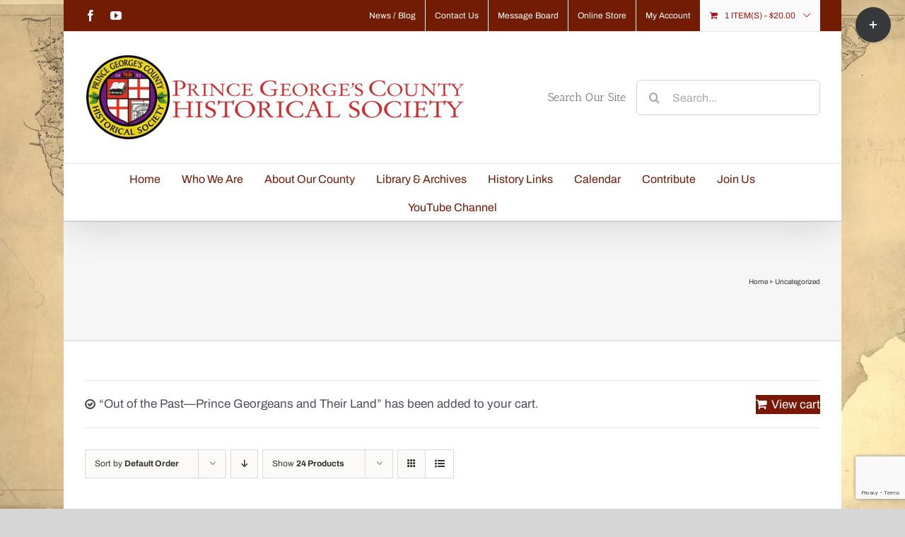

--- FILE ---
content_type: text/html; charset=UTF-8
request_url: https://pghistory.org/product-category/uncategorized/?add-to-cart=11598&product_count=24&product_orderby=default&product_view=list
body_size: 19751
content:
<!DOCTYPE html>
<html class="avada-html-layout-boxed avada-html-header-position-top avada-html-is-archive avada-html-has-bg-image awb-scroll" lang="en-US" prefix="og: http://ogp.me/ns# fb: http://ogp.me/ns/fb#">
<head>
	<meta http-equiv="X-UA-Compatible" content="IE=edge" />
	<meta http-equiv="Content-Type" content="text/html; charset=utf-8"/>
	<meta name="viewport" content="width=device-width, initial-scale=1" />
	
	  <meta name='robots' content='index, follow, max-image-preview:large, max-snippet:-1, max-video-preview:-1' />

	<!-- This site is optimized with the Yoast SEO plugin v20.13 - https://yoast.com/wordpress/plugins/seo/ -->
	<title>Uncategorized Archives - Prince George&#039;s County Historical Society</title>
	<link rel="canonical" href="https://pghistory.org/product-category/uncategorized/" />
	<meta property="og:locale" content="en_US" />
	<meta property="og:type" content="article" />
	<meta property="og:title" content="Uncategorized Archives - Prince George&#039;s County Historical Society" />
	<meta property="og:url" content="https://pghistory.org/product-category/uncategorized/" />
	<meta property="og:site_name" content="Prince George&#039;s County Historical Society" />
	<meta name="twitter:card" content="summary_large_image" />
	<script type="application/ld+json" class="yoast-schema-graph">{"@context":"https://schema.org","@graph":[{"@type":"CollectionPage","@id":"https://pghistory.org/product-category/uncategorized/","url":"https://pghistory.org/product-category/uncategorized/","name":"Uncategorized Archives - Prince George&#039;s County Historical Society","isPartOf":{"@id":"https://pghistory.org/#website"},"primaryImageOfPage":{"@id":"https://pghistory.org/product-category/uncategorized/#primaryimage"},"image":{"@id":"https://pghistory.org/product-category/uncategorized/#primaryimage"},"thumbnailUrl":"https://pghistory.org/main/wp-content/uploads/2015/03/pg-county-atlas.png","breadcrumb":{"@id":"https://pghistory.org/product-category/uncategorized/#breadcrumb"},"inLanguage":"en-US"},{"@type":"ImageObject","inLanguage":"en-US","@id":"https://pghistory.org/product-category/uncategorized/#primaryimage","url":"https://pghistory.org/main/wp-content/uploads/2015/03/pg-county-atlas.png","contentUrl":"https://pghistory.org/main/wp-content/uploads/2015/03/pg-county-atlas.png","width":612,"height":816,"caption":"Prince George County Atlas"},{"@type":"BreadcrumbList","@id":"https://pghistory.org/product-category/uncategorized/#breadcrumb","itemListElement":[{"@type":"ListItem","position":1,"name":"Home","item":"https://pghistory.org/"},{"@type":"ListItem","position":2,"name":"Uncategorized"}]},{"@type":"WebSite","@id":"https://pghistory.org/#website","url":"https://pghistory.org/","name":"Prince George&#039;s County Historical Society","description":"","potentialAction":[{"@type":"SearchAction","target":{"@type":"EntryPoint","urlTemplate":"https://pghistory.org/?s={search_term_string}"},"query-input":"required name=search_term_string"}],"inLanguage":"en-US"}]}</script>
	<!-- / Yoast SEO plugin. -->


<link rel='dns-prefetch' href='//fonts.googleapis.com' />
<link rel="alternate" type="application/rss+xml" title="Prince George&#039;s County Historical Society &raquo; Feed" href="https://pghistory.org/feed/" />
<link rel="alternate" type="application/rss+xml" title="Prince George&#039;s County Historical Society &raquo; Comments Feed" href="https://pghistory.org/comments/feed/" />
<link rel="alternate" type="text/calendar" title="Prince George&#039;s County Historical Society &raquo; iCal Feed" href="https://pghistory.org/calendar/?ical=1" />
		
		
		
		
		
		<link rel="alternate" type="application/rss+xml" title="Prince George&#039;s County Historical Society &raquo; Uncategorized Category Feed" href="https://pghistory.org/product-category/uncategorized/feed/" />
		<!-- This site uses the Google Analytics by MonsterInsights plugin v8.18 - Using Analytics tracking - https://www.monsterinsights.com/ -->
							<script src="//www.googletagmanager.com/gtag/js?id=G-TLY5R3ZWHQ"  data-cfasync="false" data-wpfc-render="false" type="text/javascript" async></script>
			<script data-cfasync="false" data-wpfc-render="false" type="text/javascript">
				var mi_version = '8.18';
				var mi_track_user = true;
				var mi_no_track_reason = '';
				
								var disableStrs = [
										'ga-disable-G-TLY5R3ZWHQ',
									];

				/* Function to detect opted out users */
				function __gtagTrackerIsOptedOut() {
					for (var index = 0; index < disableStrs.length; index++) {
						if (document.cookie.indexOf(disableStrs[index] + '=true') > -1) {
							return true;
						}
					}

					return false;
				}

				/* Disable tracking if the opt-out cookie exists. */
				if (__gtagTrackerIsOptedOut()) {
					for (var index = 0; index < disableStrs.length; index++) {
						window[disableStrs[index]] = true;
					}
				}

				/* Opt-out function */
				function __gtagTrackerOptout() {
					for (var index = 0; index < disableStrs.length; index++) {
						document.cookie = disableStrs[index] + '=true; expires=Thu, 31 Dec 2099 23:59:59 UTC; path=/';
						window[disableStrs[index]] = true;
					}
				}

				if ('undefined' === typeof gaOptout) {
					function gaOptout() {
						__gtagTrackerOptout();
					}
				}
								window.dataLayer = window.dataLayer || [];

				window.MonsterInsightsDualTracker = {
					helpers: {},
					trackers: {},
				};
				if (mi_track_user) {
					function __gtagDataLayer() {
						dataLayer.push(arguments);
					}

					function __gtagTracker(type, name, parameters) {
						if (!parameters) {
							parameters = {};
						}

						if (parameters.send_to) {
							__gtagDataLayer.apply(null, arguments);
							return;
						}

						if (type === 'event') {
														parameters.send_to = monsterinsights_frontend.v4_id;
							var hookName = name;
							if (typeof parameters['event_category'] !== 'undefined') {
								hookName = parameters['event_category'] + ':' + name;
							}

							if (typeof MonsterInsightsDualTracker.trackers[hookName] !== 'undefined') {
								MonsterInsightsDualTracker.trackers[hookName](parameters);
							} else {
								__gtagDataLayer('event', name, parameters);
							}
							
						} else {
							__gtagDataLayer.apply(null, arguments);
						}
					}

					__gtagTracker('js', new Date());
					__gtagTracker('set', {
						'developer_id.dZGIzZG': true,
											});
										__gtagTracker('config', 'G-TLY5R3ZWHQ', {"forceSSL":"true"} );
															window.gtag = __gtagTracker;										(function () {
						/* https://developers.google.com/analytics/devguides/collection/analyticsjs/ */
						/* ga and __gaTracker compatibility shim. */
						var noopfn = function () {
							return null;
						};
						var newtracker = function () {
							return new Tracker();
						};
						var Tracker = function () {
							return null;
						};
						var p = Tracker.prototype;
						p.get = noopfn;
						p.set = noopfn;
						p.send = function () {
							var args = Array.prototype.slice.call(arguments);
							args.unshift('send');
							__gaTracker.apply(null, args);
						};
						var __gaTracker = function () {
							var len = arguments.length;
							if (len === 0) {
								return;
							}
							var f = arguments[len - 1];
							if (typeof f !== 'object' || f === null || typeof f.hitCallback !== 'function') {
								if ('send' === arguments[0]) {
									var hitConverted, hitObject = false, action;
									if ('event' === arguments[1]) {
										if ('undefined' !== typeof arguments[3]) {
											hitObject = {
												'eventAction': arguments[3],
												'eventCategory': arguments[2],
												'eventLabel': arguments[4],
												'value': arguments[5] ? arguments[5] : 1,
											}
										}
									}
									if ('pageview' === arguments[1]) {
										if ('undefined' !== typeof arguments[2]) {
											hitObject = {
												'eventAction': 'page_view',
												'page_path': arguments[2],
											}
										}
									}
									if (typeof arguments[2] === 'object') {
										hitObject = arguments[2];
									}
									if (typeof arguments[5] === 'object') {
										Object.assign(hitObject, arguments[5]);
									}
									if ('undefined' !== typeof arguments[1].hitType) {
										hitObject = arguments[1];
										if ('pageview' === hitObject.hitType) {
											hitObject.eventAction = 'page_view';
										}
									}
									if (hitObject) {
										action = 'timing' === arguments[1].hitType ? 'timing_complete' : hitObject.eventAction;
										hitConverted = mapArgs(hitObject);
										__gtagTracker('event', action, hitConverted);
									}
								}
								return;
							}

							function mapArgs(args) {
								var arg, hit = {};
								var gaMap = {
									'eventCategory': 'event_category',
									'eventAction': 'event_action',
									'eventLabel': 'event_label',
									'eventValue': 'event_value',
									'nonInteraction': 'non_interaction',
									'timingCategory': 'event_category',
									'timingVar': 'name',
									'timingValue': 'value',
									'timingLabel': 'event_label',
									'page': 'page_path',
									'location': 'page_location',
									'title': 'page_title',
								};
								for (arg in args) {
																		if (!(!args.hasOwnProperty(arg) || !gaMap.hasOwnProperty(arg))) {
										hit[gaMap[arg]] = args[arg];
									} else {
										hit[arg] = args[arg];
									}
								}
								return hit;
							}

							try {
								f.hitCallback();
							} catch (ex) {
							}
						};
						__gaTracker.create = newtracker;
						__gaTracker.getByName = newtracker;
						__gaTracker.getAll = function () {
							return [];
						};
						__gaTracker.remove = noopfn;
						__gaTracker.loaded = true;
						window['__gaTracker'] = __gaTracker;
					})();
									} else {
										console.log("");
					(function () {
						function __gtagTracker() {
							return null;
						}

						window['__gtagTracker'] = __gtagTracker;
						window['gtag'] = __gtagTracker;
					})();
									}
			</script>
				<!-- / Google Analytics by MonsterInsights -->
		<script type="text/javascript">
window._wpemojiSettings = {"baseUrl":"https:\/\/s.w.org\/images\/core\/emoji\/14.0.0\/72x72\/","ext":".png","svgUrl":"https:\/\/s.w.org\/images\/core\/emoji\/14.0.0\/svg\/","svgExt":".svg","source":{"concatemoji":"https:\/\/pghistory.org\/main\/wp-includes\/js\/wp-emoji-release.min.js?ver=312b2a9403bc50e9202aa24e5d3de228"}};
/*! This file is auto-generated */
!function(i,n){var o,s,e;function c(e){try{var t={supportTests:e,timestamp:(new Date).valueOf()};sessionStorage.setItem(o,JSON.stringify(t))}catch(e){}}function p(e,t,n){e.clearRect(0,0,e.canvas.width,e.canvas.height),e.fillText(t,0,0);var t=new Uint32Array(e.getImageData(0,0,e.canvas.width,e.canvas.height).data),r=(e.clearRect(0,0,e.canvas.width,e.canvas.height),e.fillText(n,0,0),new Uint32Array(e.getImageData(0,0,e.canvas.width,e.canvas.height).data));return t.every(function(e,t){return e===r[t]})}function u(e,t,n){switch(t){case"flag":return n(e,"\ud83c\udff3\ufe0f\u200d\u26a7\ufe0f","\ud83c\udff3\ufe0f\u200b\u26a7\ufe0f")?!1:!n(e,"\ud83c\uddfa\ud83c\uddf3","\ud83c\uddfa\u200b\ud83c\uddf3")&&!n(e,"\ud83c\udff4\udb40\udc67\udb40\udc62\udb40\udc65\udb40\udc6e\udb40\udc67\udb40\udc7f","\ud83c\udff4\u200b\udb40\udc67\u200b\udb40\udc62\u200b\udb40\udc65\u200b\udb40\udc6e\u200b\udb40\udc67\u200b\udb40\udc7f");case"emoji":return!n(e,"\ud83e\udef1\ud83c\udffb\u200d\ud83e\udef2\ud83c\udfff","\ud83e\udef1\ud83c\udffb\u200b\ud83e\udef2\ud83c\udfff")}return!1}function f(e,t,n){var r="undefined"!=typeof WorkerGlobalScope&&self instanceof WorkerGlobalScope?new OffscreenCanvas(300,150):i.createElement("canvas"),a=r.getContext("2d",{willReadFrequently:!0}),o=(a.textBaseline="top",a.font="600 32px Arial",{});return e.forEach(function(e){o[e]=t(a,e,n)}),o}function t(e){var t=i.createElement("script");t.src=e,t.defer=!0,i.head.appendChild(t)}"undefined"!=typeof Promise&&(o="wpEmojiSettingsSupports",s=["flag","emoji"],n.supports={everything:!0,everythingExceptFlag:!0},e=new Promise(function(e){i.addEventListener("DOMContentLoaded",e,{once:!0})}),new Promise(function(t){var n=function(){try{var e=JSON.parse(sessionStorage.getItem(o));if("object"==typeof e&&"number"==typeof e.timestamp&&(new Date).valueOf()<e.timestamp+604800&&"object"==typeof e.supportTests)return e.supportTests}catch(e){}return null}();if(!n){if("undefined"!=typeof Worker&&"undefined"!=typeof OffscreenCanvas&&"undefined"!=typeof URL&&URL.createObjectURL&&"undefined"!=typeof Blob)try{var e="postMessage("+f.toString()+"("+[JSON.stringify(s),u.toString(),p.toString()].join(",")+"));",r=new Blob([e],{type:"text/javascript"}),a=new Worker(URL.createObjectURL(r),{name:"wpTestEmojiSupports"});return void(a.onmessage=function(e){c(n=e.data),a.terminate(),t(n)})}catch(e){}c(n=f(s,u,p))}t(n)}).then(function(e){for(var t in e)n.supports[t]=e[t],n.supports.everything=n.supports.everything&&n.supports[t],"flag"!==t&&(n.supports.everythingExceptFlag=n.supports.everythingExceptFlag&&n.supports[t]);n.supports.everythingExceptFlag=n.supports.everythingExceptFlag&&!n.supports.flag,n.DOMReady=!1,n.readyCallback=function(){n.DOMReady=!0}}).then(function(){return e}).then(function(){var e;n.supports.everything||(n.readyCallback(),(e=n.source||{}).concatemoji?t(e.concatemoji):e.wpemoji&&e.twemoji&&(t(e.twemoji),t(e.wpemoji)))}))}((window,document),window._wpemojiSettings);
</script>
<style type="text/css">
img.wp-smiley,
img.emoji {
	display: inline !important;
	border: none !important;
	box-shadow: none !important;
	height: 1em !important;
	width: 1em !important;
	margin: 0 0.07em !important;
	vertical-align: -0.1em !important;
	background: none !important;
	padding: 0 !important;
}
</style>
	<link rel='stylesheet' id='layerslider-css' href='https://pghistory.org/main/wp-content/plugins/LayerSlider/assets/static/layerslider/css/layerslider.css?ver=6.11.8' type='text/css' media='all' />
<link rel='stylesheet' id='ls-google-fonts-css' href='https://fonts.googleapis.com/css?family=Lato:100,300,regular,700,900%7COpen+Sans:300%7CIndie+Flower:regular%7COswald:300,regular,700&#038;subset=latin%2Clatin-ext' type='text/css' media='all' />
<link rel='stylesheet' id='wp-block-library-css' href='https://pghistory.org/main/wp-includes/css/dist/block-library/style.min.css?ver=312b2a9403bc50e9202aa24e5d3de228' type='text/css' media='all' />
<style id='wp-block-library-theme-inline-css' type='text/css'>
.wp-block-audio figcaption{color:#555;font-size:13px;text-align:center}.is-dark-theme .wp-block-audio figcaption{color:hsla(0,0%,100%,.65)}.wp-block-audio{margin:0 0 1em}.wp-block-code{border:1px solid #ccc;border-radius:4px;font-family:Menlo,Consolas,monaco,monospace;padding:.8em 1em}.wp-block-embed figcaption{color:#555;font-size:13px;text-align:center}.is-dark-theme .wp-block-embed figcaption{color:hsla(0,0%,100%,.65)}.wp-block-embed{margin:0 0 1em}.blocks-gallery-caption{color:#555;font-size:13px;text-align:center}.is-dark-theme .blocks-gallery-caption{color:hsla(0,0%,100%,.65)}.wp-block-image figcaption{color:#555;font-size:13px;text-align:center}.is-dark-theme .wp-block-image figcaption{color:hsla(0,0%,100%,.65)}.wp-block-image{margin:0 0 1em}.wp-block-pullquote{border-bottom:4px solid;border-top:4px solid;color:currentColor;margin-bottom:1.75em}.wp-block-pullquote cite,.wp-block-pullquote footer,.wp-block-pullquote__citation{color:currentColor;font-size:.8125em;font-style:normal;text-transform:uppercase}.wp-block-quote{border-left:.25em solid;margin:0 0 1.75em;padding-left:1em}.wp-block-quote cite,.wp-block-quote footer{color:currentColor;font-size:.8125em;font-style:normal;position:relative}.wp-block-quote.has-text-align-right{border-left:none;border-right:.25em solid;padding-left:0;padding-right:1em}.wp-block-quote.has-text-align-center{border:none;padding-left:0}.wp-block-quote.is-large,.wp-block-quote.is-style-large,.wp-block-quote.is-style-plain{border:none}.wp-block-search .wp-block-search__label{font-weight:700}.wp-block-search__button{border:1px solid #ccc;padding:.375em .625em}:where(.wp-block-group.has-background){padding:1.25em 2.375em}.wp-block-separator.has-css-opacity{opacity:.4}.wp-block-separator{border:none;border-bottom:2px solid;margin-left:auto;margin-right:auto}.wp-block-separator.has-alpha-channel-opacity{opacity:1}.wp-block-separator:not(.is-style-wide):not(.is-style-dots){width:100px}.wp-block-separator.has-background:not(.is-style-dots){border-bottom:none;height:1px}.wp-block-separator.has-background:not(.is-style-wide):not(.is-style-dots){height:2px}.wp-block-table{margin:0 0 1em}.wp-block-table td,.wp-block-table th{word-break:normal}.wp-block-table figcaption{color:#555;font-size:13px;text-align:center}.is-dark-theme .wp-block-table figcaption{color:hsla(0,0%,100%,.65)}.wp-block-video figcaption{color:#555;font-size:13px;text-align:center}.is-dark-theme .wp-block-video figcaption{color:hsla(0,0%,100%,.65)}.wp-block-video{margin:0 0 1em}.wp-block-template-part.has-background{margin-bottom:0;margin-top:0;padding:1.25em 2.375em}
</style>
<link rel='stylesheet' id='wc-blocks-style-css' href='https://pghistory.org/main/wp-content/plugins/woocommerce/packages/woocommerce-blocks/build/wc-blocks.css?ver=10.6.5' type='text/css' media='all' />
<link rel='stylesheet' id='wc-blocks-style-active-filters-css' href='https://pghistory.org/main/wp-content/plugins/woocommerce/packages/woocommerce-blocks/build/active-filters.css?ver=10.6.5' type='text/css' media='all' />
<link rel='stylesheet' id='wc-blocks-style-add-to-cart-form-css' href='https://pghistory.org/main/wp-content/plugins/woocommerce/packages/woocommerce-blocks/build/add-to-cart-form.css?ver=10.6.5' type='text/css' media='all' />
<link rel='stylesheet' id='wc-blocks-packages-style-css' href='https://pghistory.org/main/wp-content/plugins/woocommerce/packages/woocommerce-blocks/build/packages-style.css?ver=10.6.5' type='text/css' media='all' />
<link rel='stylesheet' id='wc-blocks-style-all-products-css' href='https://pghistory.org/main/wp-content/plugins/woocommerce/packages/woocommerce-blocks/build/all-products.css?ver=10.6.5' type='text/css' media='all' />
<link rel='stylesheet' id='wc-blocks-style-all-reviews-css' href='https://pghistory.org/main/wp-content/plugins/woocommerce/packages/woocommerce-blocks/build/all-reviews.css?ver=10.6.5' type='text/css' media='all' />
<link rel='stylesheet' id='wc-blocks-style-attribute-filter-css' href='https://pghistory.org/main/wp-content/plugins/woocommerce/packages/woocommerce-blocks/build/attribute-filter.css?ver=10.6.5' type='text/css' media='all' />
<link rel='stylesheet' id='wc-blocks-style-breadcrumbs-css' href='https://pghistory.org/main/wp-content/plugins/woocommerce/packages/woocommerce-blocks/build/breadcrumbs.css?ver=10.6.5' type='text/css' media='all' />
<link rel='stylesheet' id='wc-blocks-style-catalog-sorting-css' href='https://pghistory.org/main/wp-content/plugins/woocommerce/packages/woocommerce-blocks/build/catalog-sorting.css?ver=10.6.5' type='text/css' media='all' />
<link rel='stylesheet' id='wc-blocks-style-customer-account-css' href='https://pghistory.org/main/wp-content/plugins/woocommerce/packages/woocommerce-blocks/build/customer-account.css?ver=10.6.5' type='text/css' media='all' />
<link rel='stylesheet' id='wc-blocks-style-featured-category-css' href='https://pghistory.org/main/wp-content/plugins/woocommerce/packages/woocommerce-blocks/build/featured-category.css?ver=10.6.5' type='text/css' media='all' />
<link rel='stylesheet' id='wc-blocks-style-featured-product-css' href='https://pghistory.org/main/wp-content/plugins/woocommerce/packages/woocommerce-blocks/build/featured-product.css?ver=10.6.5' type='text/css' media='all' />
<link rel='stylesheet' id='wc-blocks-style-mini-cart-css' href='https://pghistory.org/main/wp-content/plugins/woocommerce/packages/woocommerce-blocks/build/mini-cart.css?ver=10.6.5' type='text/css' media='all' />
<link rel='stylesheet' id='wc-blocks-style-price-filter-css' href='https://pghistory.org/main/wp-content/plugins/woocommerce/packages/woocommerce-blocks/build/price-filter.css?ver=10.6.5' type='text/css' media='all' />
<link rel='stylesheet' id='wc-blocks-style-product-add-to-cart-css' href='https://pghistory.org/main/wp-content/plugins/woocommerce/packages/woocommerce-blocks/build/product-add-to-cart.css?ver=10.6.5' type='text/css' media='all' />
<link rel='stylesheet' id='wc-blocks-style-product-button-css' href='https://pghistory.org/main/wp-content/plugins/woocommerce/packages/woocommerce-blocks/build/product-button.css?ver=10.6.5' type='text/css' media='all' />
<link rel='stylesheet' id='wc-blocks-style-product-categories-css' href='https://pghistory.org/main/wp-content/plugins/woocommerce/packages/woocommerce-blocks/build/product-categories.css?ver=10.6.5' type='text/css' media='all' />
<link rel='stylesheet' id='wc-blocks-style-product-image-css' href='https://pghistory.org/main/wp-content/plugins/woocommerce/packages/woocommerce-blocks/build/product-image.css?ver=10.6.5' type='text/css' media='all' />
<link rel='stylesheet' id='wc-blocks-style-product-image-gallery-css' href='https://pghistory.org/main/wp-content/plugins/woocommerce/packages/woocommerce-blocks/build/product-image-gallery.css?ver=10.6.5' type='text/css' media='all' />
<link rel='stylesheet' id='wc-blocks-style-product-query-css' href='https://pghistory.org/main/wp-content/plugins/woocommerce/packages/woocommerce-blocks/build/product-query.css?ver=10.6.5' type='text/css' media='all' />
<link rel='stylesheet' id='wc-blocks-style-product-results-count-css' href='https://pghistory.org/main/wp-content/plugins/woocommerce/packages/woocommerce-blocks/build/product-results-count.css?ver=10.6.5' type='text/css' media='all' />
<link rel='stylesheet' id='wc-blocks-style-product-reviews-css' href='https://pghistory.org/main/wp-content/plugins/woocommerce/packages/woocommerce-blocks/build/product-reviews.css?ver=10.6.5' type='text/css' media='all' />
<link rel='stylesheet' id='wc-blocks-style-product-sale-badge-css' href='https://pghistory.org/main/wp-content/plugins/woocommerce/packages/woocommerce-blocks/build/product-sale-badge.css?ver=10.6.5' type='text/css' media='all' />
<link rel='stylesheet' id='wc-blocks-style-product-search-css' href='https://pghistory.org/main/wp-content/plugins/woocommerce/packages/woocommerce-blocks/build/product-search.css?ver=10.6.5' type='text/css' media='all' />
<link rel='stylesheet' id='wc-blocks-style-product-sku-css' href='https://pghistory.org/main/wp-content/plugins/woocommerce/packages/woocommerce-blocks/build/product-sku.css?ver=10.6.5' type='text/css' media='all' />
<link rel='stylesheet' id='wc-blocks-style-product-stock-indicator-css' href='https://pghistory.org/main/wp-content/plugins/woocommerce/packages/woocommerce-blocks/build/product-stock-indicator.css?ver=10.6.5' type='text/css' media='all' />
<link rel='stylesheet' id='wc-blocks-style-product-summary-css' href='https://pghistory.org/main/wp-content/plugins/woocommerce/packages/woocommerce-blocks/build/product-summary.css?ver=10.6.5' type='text/css' media='all' />
<link rel='stylesheet' id='wc-blocks-style-product-title-css' href='https://pghistory.org/main/wp-content/plugins/woocommerce/packages/woocommerce-blocks/build/product-title.css?ver=10.6.5' type='text/css' media='all' />
<link rel='stylesheet' id='wc-blocks-style-rating-filter-css' href='https://pghistory.org/main/wp-content/plugins/woocommerce/packages/woocommerce-blocks/build/rating-filter.css?ver=10.6.5' type='text/css' media='all' />
<link rel='stylesheet' id='wc-blocks-style-reviews-by-category-css' href='https://pghistory.org/main/wp-content/plugins/woocommerce/packages/woocommerce-blocks/build/reviews-by-category.css?ver=10.6.5' type='text/css' media='all' />
<link rel='stylesheet' id='wc-blocks-style-reviews-by-product-css' href='https://pghistory.org/main/wp-content/plugins/woocommerce/packages/woocommerce-blocks/build/reviews-by-product.css?ver=10.6.5' type='text/css' media='all' />
<link rel='stylesheet' id='wc-blocks-style-product-details-css' href='https://pghistory.org/main/wp-content/plugins/woocommerce/packages/woocommerce-blocks/build/product-details.css?ver=10.6.5' type='text/css' media='all' />
<link rel='stylesheet' id='wc-blocks-style-single-product-css' href='https://pghistory.org/main/wp-content/plugins/woocommerce/packages/woocommerce-blocks/build/single-product.css?ver=10.6.5' type='text/css' media='all' />
<link rel='stylesheet' id='wc-blocks-style-stock-filter-css' href='https://pghistory.org/main/wp-content/plugins/woocommerce/packages/woocommerce-blocks/build/stock-filter.css?ver=10.6.5' type='text/css' media='all' />
<link rel='stylesheet' id='wc-blocks-style-cart-css' href='https://pghistory.org/main/wp-content/plugins/woocommerce/packages/woocommerce-blocks/build/cart.css?ver=10.6.5' type='text/css' media='all' />
<link rel='stylesheet' id='wc-blocks-style-checkout-css' href='https://pghistory.org/main/wp-content/plugins/woocommerce/packages/woocommerce-blocks/build/checkout.css?ver=10.6.5' type='text/css' media='all' />
<link rel='stylesheet' id='wc-blocks-style-mini-cart-contents-css' href='https://pghistory.org/main/wp-content/plugins/woocommerce/packages/woocommerce-blocks/build/mini-cart-contents.css?ver=10.6.5' type='text/css' media='all' />
<style id='classic-theme-styles-inline-css' type='text/css'>
/*! This file is auto-generated */
.wp-block-button__link{color:#fff;background-color:#32373c;border-radius:9999px;box-shadow:none;text-decoration:none;padding:calc(.667em + 2px) calc(1.333em + 2px);font-size:1.125em}.wp-block-file__button{background:#32373c;color:#fff;text-decoration:none}
</style>
<style id='global-styles-inline-css' type='text/css'>
body{--wp--preset--color--black: #000000;--wp--preset--color--cyan-bluish-gray: #abb8c3;--wp--preset--color--white: #ffffff;--wp--preset--color--pale-pink: #f78da7;--wp--preset--color--vivid-red: #cf2e2e;--wp--preset--color--luminous-vivid-orange: #ff6900;--wp--preset--color--luminous-vivid-amber: #fcb900;--wp--preset--color--light-green-cyan: #7bdcb5;--wp--preset--color--vivid-green-cyan: #00d084;--wp--preset--color--pale-cyan-blue: #8ed1fc;--wp--preset--color--vivid-cyan-blue: #0693e3;--wp--preset--color--vivid-purple: #9b51e0;--wp--preset--gradient--vivid-cyan-blue-to-vivid-purple: linear-gradient(135deg,rgba(6,147,227,1) 0%,rgb(155,81,224) 100%);--wp--preset--gradient--light-green-cyan-to-vivid-green-cyan: linear-gradient(135deg,rgb(122,220,180) 0%,rgb(0,208,130) 100%);--wp--preset--gradient--luminous-vivid-amber-to-luminous-vivid-orange: linear-gradient(135deg,rgba(252,185,0,1) 0%,rgba(255,105,0,1) 100%);--wp--preset--gradient--luminous-vivid-orange-to-vivid-red: linear-gradient(135deg,rgba(255,105,0,1) 0%,rgb(207,46,46) 100%);--wp--preset--gradient--very-light-gray-to-cyan-bluish-gray: linear-gradient(135deg,rgb(238,238,238) 0%,rgb(169,184,195) 100%);--wp--preset--gradient--cool-to-warm-spectrum: linear-gradient(135deg,rgb(74,234,220) 0%,rgb(151,120,209) 20%,rgb(207,42,186) 40%,rgb(238,44,130) 60%,rgb(251,105,98) 80%,rgb(254,248,76) 100%);--wp--preset--gradient--blush-light-purple: linear-gradient(135deg,rgb(255,206,236) 0%,rgb(152,150,240) 100%);--wp--preset--gradient--blush-bordeaux: linear-gradient(135deg,rgb(254,205,165) 0%,rgb(254,45,45) 50%,rgb(107,0,62) 100%);--wp--preset--gradient--luminous-dusk: linear-gradient(135deg,rgb(255,203,112) 0%,rgb(199,81,192) 50%,rgb(65,88,208) 100%);--wp--preset--gradient--pale-ocean: linear-gradient(135deg,rgb(255,245,203) 0%,rgb(182,227,212) 50%,rgb(51,167,181) 100%);--wp--preset--gradient--electric-grass: linear-gradient(135deg,rgb(202,248,128) 0%,rgb(113,206,126) 100%);--wp--preset--gradient--midnight: linear-gradient(135deg,rgb(2,3,129) 0%,rgb(40,116,252) 100%);--wp--preset--font-size--small: 12.75px;--wp--preset--font-size--medium: 20px;--wp--preset--font-size--large: 25.5px;--wp--preset--font-size--x-large: 42px;--wp--preset--font-size--normal: 17px;--wp--preset--font-size--xlarge: 34px;--wp--preset--font-size--huge: 51px;--wp--preset--spacing--20: 0.44rem;--wp--preset--spacing--30: 0.67rem;--wp--preset--spacing--40: 1rem;--wp--preset--spacing--50: 1.5rem;--wp--preset--spacing--60: 2.25rem;--wp--preset--spacing--70: 3.38rem;--wp--preset--spacing--80: 5.06rem;--wp--preset--shadow--natural: 6px 6px 9px rgba(0, 0, 0, 0.2);--wp--preset--shadow--deep: 12px 12px 50px rgba(0, 0, 0, 0.4);--wp--preset--shadow--sharp: 6px 6px 0px rgba(0, 0, 0, 0.2);--wp--preset--shadow--outlined: 6px 6px 0px -3px rgba(255, 255, 255, 1), 6px 6px rgba(0, 0, 0, 1);--wp--preset--shadow--crisp: 6px 6px 0px rgba(0, 0, 0, 1);}:where(.is-layout-flex){gap: 0.5em;}:where(.is-layout-grid){gap: 0.5em;}body .is-layout-flow > .alignleft{float: left;margin-inline-start: 0;margin-inline-end: 2em;}body .is-layout-flow > .alignright{float: right;margin-inline-start: 2em;margin-inline-end: 0;}body .is-layout-flow > .aligncenter{margin-left: auto !important;margin-right: auto !important;}body .is-layout-constrained > .alignleft{float: left;margin-inline-start: 0;margin-inline-end: 2em;}body .is-layout-constrained > .alignright{float: right;margin-inline-start: 2em;margin-inline-end: 0;}body .is-layout-constrained > .aligncenter{margin-left: auto !important;margin-right: auto !important;}body .is-layout-constrained > :where(:not(.alignleft):not(.alignright):not(.alignfull)){max-width: var(--wp--style--global--content-size);margin-left: auto !important;margin-right: auto !important;}body .is-layout-constrained > .alignwide{max-width: var(--wp--style--global--wide-size);}body .is-layout-flex{display: flex;}body .is-layout-flex{flex-wrap: wrap;align-items: center;}body .is-layout-flex > *{margin: 0;}body .is-layout-grid{display: grid;}body .is-layout-grid > *{margin: 0;}:where(.wp-block-columns.is-layout-flex){gap: 2em;}:where(.wp-block-columns.is-layout-grid){gap: 2em;}:where(.wp-block-post-template.is-layout-flex){gap: 1.25em;}:where(.wp-block-post-template.is-layout-grid){gap: 1.25em;}.has-black-color{color: var(--wp--preset--color--black) !important;}.has-cyan-bluish-gray-color{color: var(--wp--preset--color--cyan-bluish-gray) !important;}.has-white-color{color: var(--wp--preset--color--white) !important;}.has-pale-pink-color{color: var(--wp--preset--color--pale-pink) !important;}.has-vivid-red-color{color: var(--wp--preset--color--vivid-red) !important;}.has-luminous-vivid-orange-color{color: var(--wp--preset--color--luminous-vivid-orange) !important;}.has-luminous-vivid-amber-color{color: var(--wp--preset--color--luminous-vivid-amber) !important;}.has-light-green-cyan-color{color: var(--wp--preset--color--light-green-cyan) !important;}.has-vivid-green-cyan-color{color: var(--wp--preset--color--vivid-green-cyan) !important;}.has-pale-cyan-blue-color{color: var(--wp--preset--color--pale-cyan-blue) !important;}.has-vivid-cyan-blue-color{color: var(--wp--preset--color--vivid-cyan-blue) !important;}.has-vivid-purple-color{color: var(--wp--preset--color--vivid-purple) !important;}.has-black-background-color{background-color: var(--wp--preset--color--black) !important;}.has-cyan-bluish-gray-background-color{background-color: var(--wp--preset--color--cyan-bluish-gray) !important;}.has-white-background-color{background-color: var(--wp--preset--color--white) !important;}.has-pale-pink-background-color{background-color: var(--wp--preset--color--pale-pink) !important;}.has-vivid-red-background-color{background-color: var(--wp--preset--color--vivid-red) !important;}.has-luminous-vivid-orange-background-color{background-color: var(--wp--preset--color--luminous-vivid-orange) !important;}.has-luminous-vivid-amber-background-color{background-color: var(--wp--preset--color--luminous-vivid-amber) !important;}.has-light-green-cyan-background-color{background-color: var(--wp--preset--color--light-green-cyan) !important;}.has-vivid-green-cyan-background-color{background-color: var(--wp--preset--color--vivid-green-cyan) !important;}.has-pale-cyan-blue-background-color{background-color: var(--wp--preset--color--pale-cyan-blue) !important;}.has-vivid-cyan-blue-background-color{background-color: var(--wp--preset--color--vivid-cyan-blue) !important;}.has-vivid-purple-background-color{background-color: var(--wp--preset--color--vivid-purple) !important;}.has-black-border-color{border-color: var(--wp--preset--color--black) !important;}.has-cyan-bluish-gray-border-color{border-color: var(--wp--preset--color--cyan-bluish-gray) !important;}.has-white-border-color{border-color: var(--wp--preset--color--white) !important;}.has-pale-pink-border-color{border-color: var(--wp--preset--color--pale-pink) !important;}.has-vivid-red-border-color{border-color: var(--wp--preset--color--vivid-red) !important;}.has-luminous-vivid-orange-border-color{border-color: var(--wp--preset--color--luminous-vivid-orange) !important;}.has-luminous-vivid-amber-border-color{border-color: var(--wp--preset--color--luminous-vivid-amber) !important;}.has-light-green-cyan-border-color{border-color: var(--wp--preset--color--light-green-cyan) !important;}.has-vivid-green-cyan-border-color{border-color: var(--wp--preset--color--vivid-green-cyan) !important;}.has-pale-cyan-blue-border-color{border-color: var(--wp--preset--color--pale-cyan-blue) !important;}.has-vivid-cyan-blue-border-color{border-color: var(--wp--preset--color--vivid-cyan-blue) !important;}.has-vivid-purple-border-color{border-color: var(--wp--preset--color--vivid-purple) !important;}.has-vivid-cyan-blue-to-vivid-purple-gradient-background{background: var(--wp--preset--gradient--vivid-cyan-blue-to-vivid-purple) !important;}.has-light-green-cyan-to-vivid-green-cyan-gradient-background{background: var(--wp--preset--gradient--light-green-cyan-to-vivid-green-cyan) !important;}.has-luminous-vivid-amber-to-luminous-vivid-orange-gradient-background{background: var(--wp--preset--gradient--luminous-vivid-amber-to-luminous-vivid-orange) !important;}.has-luminous-vivid-orange-to-vivid-red-gradient-background{background: var(--wp--preset--gradient--luminous-vivid-orange-to-vivid-red) !important;}.has-very-light-gray-to-cyan-bluish-gray-gradient-background{background: var(--wp--preset--gradient--very-light-gray-to-cyan-bluish-gray) !important;}.has-cool-to-warm-spectrum-gradient-background{background: var(--wp--preset--gradient--cool-to-warm-spectrum) !important;}.has-blush-light-purple-gradient-background{background: var(--wp--preset--gradient--blush-light-purple) !important;}.has-blush-bordeaux-gradient-background{background: var(--wp--preset--gradient--blush-bordeaux) !important;}.has-luminous-dusk-gradient-background{background: var(--wp--preset--gradient--luminous-dusk) !important;}.has-pale-ocean-gradient-background{background: var(--wp--preset--gradient--pale-ocean) !important;}.has-electric-grass-gradient-background{background: var(--wp--preset--gradient--electric-grass) !important;}.has-midnight-gradient-background{background: var(--wp--preset--gradient--midnight) !important;}.has-small-font-size{font-size: var(--wp--preset--font-size--small) !important;}.has-medium-font-size{font-size: var(--wp--preset--font-size--medium) !important;}.has-large-font-size{font-size: var(--wp--preset--font-size--large) !important;}.has-x-large-font-size{font-size: var(--wp--preset--font-size--x-large) !important;}
.wp-block-navigation a:where(:not(.wp-element-button)){color: inherit;}
:where(.wp-block-post-template.is-layout-flex){gap: 1.25em;}:where(.wp-block-post-template.is-layout-grid){gap: 1.25em;}
:where(.wp-block-columns.is-layout-flex){gap: 2em;}:where(.wp-block-columns.is-layout-grid){gap: 2em;}
.wp-block-pullquote{font-size: 1.5em;line-height: 1.6;}
</style>
<link rel='stylesheet' id='contact-form-7-css' href='https://pghistory.org/main/wp-content/plugins/contact-form-7/includes/css/styles.css?ver=5.8' type='text/css' media='all' />
<style id='woocommerce-inline-inline-css' type='text/css'>
.woocommerce form .form-row .required { visibility: visible; }
</style>
<link rel='stylesheet' id='mc4wp-form-basic-css' href='https://pghistory.org/main/wp-content/plugins/mailchimp-for-wp/assets/css/form-basic.css?ver=4.9.6' type='text/css' media='all' />
<link rel='stylesheet' id='wp-lightbox-2.min.css-css' href='https://pghistory.org/main/wp-content/plugins/wp-lightbox-2/styles/lightbox.min.css?ver=1.3.4' type='text/css' media='all' />
<link rel='stylesheet' id='child-style-css' href='https://pghistory.org/main/wp-content/themes/pghistory-Child-Theme/style.css?ver=312b2a9403bc50e9202aa24e5d3de228' type='text/css' media='all' />
<link rel='stylesheet' id='fusion-dynamic-css-css' href='https://pghistory.org/main/wp-content/uploads/fusion-styles/6593eee053aa81503863fd6564a94727.min.css?ver=3.4.2' type='text/css' media='all' />
<script type="text/template" id="tmpl-variation-template">
	<div class="woocommerce-variation-description">{{{ data.variation.variation_description }}}</div>
	<div class="woocommerce-variation-price">{{{ data.variation.price_html }}}</div>
	<div class="woocommerce-variation-availability">{{{ data.variation.availability_html }}}</div>
</script>
<script type="text/template" id="tmpl-unavailable-variation-template">
	<p>Sorry, this product is unavailable. Please choose a different combination.</p>
</script>
<script type='text/javascript' src='https://pghistory.org/main/wp-includes/js/jquery/jquery.min.js?ver=3.7.0' id='jquery-core-js'></script>
<script type='text/javascript' src='https://pghistory.org/main/wp-includes/js/jquery/jquery-migrate.min.js?ver=3.4.1' id='jquery-migrate-js'></script>
<script type='text/javascript' id='layerslider-utils-js-extra'>
/* <![CDATA[ */
var LS_Meta = {"v":"6.11.8","fixGSAP":"1"};
/* ]]> */
</script>
<script type='text/javascript' src='https://pghistory.org/main/wp-content/plugins/LayerSlider/assets/static/layerslider/js/layerslider.utils.js?ver=6.11.8' id='layerslider-utils-js'></script>
<script type='text/javascript' src='https://pghistory.org/main/wp-content/plugins/LayerSlider/assets/static/layerslider/js/layerslider.kreaturamedia.jquery.js?ver=6.11.8' id='layerslider-js'></script>
<script type='text/javascript' src='https://pghistory.org/main/wp-content/plugins/LayerSlider/assets/static/layerslider/js/layerslider.transitions.js?ver=6.11.8' id='layerslider-transitions-js'></script>
<script type='text/javascript' src='https://pghistory.org/main/wp-content/plugins/google-analytics-for-wordpress/assets/js/frontend-gtag.min.js?ver=8.18' id='monsterinsights-frontend-script-js'></script>
<script data-cfasync="false" data-wpfc-render="false" type="text/javascript" id='monsterinsights-frontend-script-js-extra'>/* <![CDATA[ */
var monsterinsights_frontend = {"js_events_tracking":"true","download_extensions":"doc,pdf,ppt,zip,xls,docx,pptx,xlsx","inbound_paths":"[]","home_url":"https:\/\/pghistory.org","hash_tracking":"false","v4_id":"G-TLY5R3ZWHQ"};/* ]]> */
</script>
<script type='text/javascript' src='https://pghistory.org/main/wp-content/plugins/revslider/public/assets/js/rbtools.min.js?ver=6.5.7' async id='tp-tools-js'></script>
<script type='text/javascript' src='https://pghistory.org/main/wp-content/plugins/revslider/public/assets/js/rs6.min.js?ver=6.5.7' async id='revmin-js'></script>
<meta name="generator" content="Powered by LayerSlider 6.11.8 - Multi-Purpose, Responsive, Parallax, Mobile-Friendly Slider Plugin for WordPress." />
<!-- LayerSlider updates and docs at: https://layerslider.kreaturamedia.com -->
<link rel="https://api.w.org/" href="https://pghistory.org/wp-json/" /><link rel="alternate" type="application/json" href="https://pghistory.org/wp-json/wp/v2/product_cat/56" /><meta name="tec-api-version" content="v1"><meta name="tec-api-origin" content="https://pghistory.org"><link rel="alternate" href="https://pghistory.org/wp-json/tribe/events/v1/" /><link rel="preload" href="https://pghistory.org/main/wp-content/themes/Avada/includes/lib/assets/fonts/icomoon/awb-icons.woff" as="font" type="font/woff" crossorigin><style type="text/css" id="css-fb-visibility">@media screen and (max-width: 640px){.fusion-no-small-visibility{display:none !important;}body:not(.fusion-builder-ui-wireframe) .sm-text-align-center{text-align:center !important;}body:not(.fusion-builder-ui-wireframe) .sm-text-align-left{text-align:left !important;}body:not(.fusion-builder-ui-wireframe) .sm-text-align-right{text-align:right !important;}body:not(.fusion-builder-ui-wireframe) .sm-mx-auto{margin-left:auto !important;margin-right:auto !important;}body:not(.fusion-builder-ui-wireframe) .sm-ml-auto{margin-left:auto !important;}body:not(.fusion-builder-ui-wireframe) .sm-mr-auto{margin-right:auto !important;}body:not(.fusion-builder-ui-wireframe) .fusion-absolute-position-small{position:absolute;top:auto;width:100%;}}@media screen and (min-width: 641px) and (max-width: 1024px){.fusion-no-medium-visibility{display:none !important;}body:not(.fusion-builder-ui-wireframe) .md-text-align-center{text-align:center !important;}body:not(.fusion-builder-ui-wireframe) .md-text-align-left{text-align:left !important;}body:not(.fusion-builder-ui-wireframe) .md-text-align-right{text-align:right !important;}body:not(.fusion-builder-ui-wireframe) .md-mx-auto{margin-left:auto !important;margin-right:auto !important;}body:not(.fusion-builder-ui-wireframe) .md-ml-auto{margin-left:auto !important;}body:not(.fusion-builder-ui-wireframe) .md-mr-auto{margin-right:auto !important;}body:not(.fusion-builder-ui-wireframe) .fusion-absolute-position-medium{position:absolute;top:auto;width:100%;}}@media screen and (min-width: 1025px){.fusion-no-large-visibility{display:none !important;}body:not(.fusion-builder-ui-wireframe) .lg-text-align-center{text-align:center !important;}body:not(.fusion-builder-ui-wireframe) .lg-text-align-left{text-align:left !important;}body:not(.fusion-builder-ui-wireframe) .lg-text-align-right{text-align:right !important;}body:not(.fusion-builder-ui-wireframe) .lg-mx-auto{margin-left:auto !important;margin-right:auto !important;}body:not(.fusion-builder-ui-wireframe) .lg-ml-auto{margin-left:auto !important;}body:not(.fusion-builder-ui-wireframe) .lg-mr-auto{margin-right:auto !important;}body:not(.fusion-builder-ui-wireframe) .fusion-absolute-position-large{position:absolute;top:auto;width:100%;}}</style>	<noscript><style>.woocommerce-product-gallery{ opacity: 1 !important; }</style></noscript>
	<style type="text/css">.recentcomments a{display:inline !important;padding:0 !important;margin:0 !important;}</style><meta name="generator" content="Powered by Slider Revolution 6.5.7 - responsive, Mobile-Friendly Slider Plugin for WordPress with comfortable drag and drop interface." />
<link rel="icon" href="https://pghistory.org/main/wp-content/uploads/2021/03/cropped-PGCHS-Logo-512x512-1-32x32.png" sizes="32x32" />
<link rel="icon" href="https://pghistory.org/main/wp-content/uploads/2021/03/cropped-PGCHS-Logo-512x512-1-192x192.png" sizes="192x192" />
<link rel="apple-touch-icon" href="https://pghistory.org/main/wp-content/uploads/2021/03/cropped-PGCHS-Logo-512x512-1-180x180.png" />
<meta name="msapplication-TileImage" content="https://pghistory.org/main/wp-content/uploads/2021/03/cropped-PGCHS-Logo-512x512-1-270x270.png" />
<script type="text/javascript">function setREVStartSize(e){
			//window.requestAnimationFrame(function() {				 
				window.RSIW = window.RSIW===undefined ? window.innerWidth : window.RSIW;	
				window.RSIH = window.RSIH===undefined ? window.innerHeight : window.RSIH;	
				try {								
					var pw = document.getElementById(e.c).parentNode.offsetWidth,
						newh;
					pw = pw===0 || isNaN(pw) ? window.RSIW : pw;
					e.tabw = e.tabw===undefined ? 0 : parseInt(e.tabw);
					e.thumbw = e.thumbw===undefined ? 0 : parseInt(e.thumbw);
					e.tabh = e.tabh===undefined ? 0 : parseInt(e.tabh);
					e.thumbh = e.thumbh===undefined ? 0 : parseInt(e.thumbh);
					e.tabhide = e.tabhide===undefined ? 0 : parseInt(e.tabhide);
					e.thumbhide = e.thumbhide===undefined ? 0 : parseInt(e.thumbhide);
					e.mh = e.mh===undefined || e.mh=="" || e.mh==="auto" ? 0 : parseInt(e.mh,0);		
					if(e.layout==="fullscreen" || e.l==="fullscreen") 						
						newh = Math.max(e.mh,window.RSIH);					
					else{					
						e.gw = Array.isArray(e.gw) ? e.gw : [e.gw];
						for (var i in e.rl) if (e.gw[i]===undefined || e.gw[i]===0) e.gw[i] = e.gw[i-1];					
						e.gh = e.el===undefined || e.el==="" || (Array.isArray(e.el) && e.el.length==0)? e.gh : e.el;
						e.gh = Array.isArray(e.gh) ? e.gh : [e.gh];
						for (var i in e.rl) if (e.gh[i]===undefined || e.gh[i]===0) e.gh[i] = e.gh[i-1];
											
						var nl = new Array(e.rl.length),
							ix = 0,						
							sl;					
						e.tabw = e.tabhide>=pw ? 0 : e.tabw;
						e.thumbw = e.thumbhide>=pw ? 0 : e.thumbw;
						e.tabh = e.tabhide>=pw ? 0 : e.tabh;
						e.thumbh = e.thumbhide>=pw ? 0 : e.thumbh;					
						for (var i in e.rl) nl[i] = e.rl[i]<window.RSIW ? 0 : e.rl[i];
						sl = nl[0];									
						for (var i in nl) if (sl>nl[i] && nl[i]>0) { sl = nl[i]; ix=i;}															
						var m = pw>(e.gw[ix]+e.tabw+e.thumbw) ? 1 : (pw-(e.tabw+e.thumbw)) / (e.gw[ix]);					
						newh =  (e.gh[ix] * m) + (e.tabh + e.thumbh);
					}
					var el = document.getElementById(e.c);
					if (el!==null && el) el.style.height = newh+"px";					
					el = document.getElementById(e.c+"_wrapper");
					if (el!==null && el) {
						el.style.height = newh+"px";
						el.style.display = "block";
					}
				} catch(e){
					console.log("Failure at Presize of Slider:" + e)
				}					   
			//});
		  };</script>
		<style type="text/css" id="wp-custom-css">
			h1.bannerevents {
	color: #ffffff !important;
}

h2.bannerevents {
	color: #ffffff !important;
}

.su-button-style-flat.upcomingevents:hover span {
	top: 0px;
	background-color: #6e6d6d;
	
}
		</style>
				<script type="text/javascript">
			var doc = document.documentElement;
			doc.setAttribute( 'data-useragent', navigator.userAgent );
		</script>
		
	</head>

<body data-rsssl=1 class="archive tax-product_cat term-uncategorized term-56 theme-Avada woocommerce woocommerce-page woocommerce-no-js tribe-no-js fusion-image-hovers fusion-pagination-sizing fusion-button_size-large fusion-button_type-flat fusion-button_span-no avada-image-rollover-circle-no avada-image-rollover-yes avada-image-rollover-direction-left fusion-has-button-gradient fusion-body ltr no-tablet-sticky-header no-mobile-sticky-header no-mobile-slidingbar no-mobile-totop avada-has-rev-slider-styles fusion-disable-outline fusion-sub-menu-fade mobile-logo-pos-left layout-boxed-mode avada-has-boxed-modal-shadow- layout-scroll-offset-full avada-has-zero-margin-offset-top fusion-top-header menu-text-align-center fusion-woo-product-design-classic fusion-woo-shop-page-columns-4 fusion-woo-related-columns-4 fusion-woo-archive-page-columns-3 avada-has-woo-gallery-disabled woo-sale-badge-circle woo-outofstock-badge-top_bar mobile-menu-design-classic fusion-show-pagination-text fusion-header-layout-v4 avada-responsive avada-footer-fx-none avada-menu-highlight-style-bar fusion-search-form-clean fusion-main-menu-search-overlay fusion-avatar-circle avada-dropdown-styles avada-blog-layout- avada-blog-archive-layout- avada-ec-not-100-width avada-ec-meta-layout-sidebar avada-header-shadow-yes avada-menu-icon-position-left avada-has-megamenu-shadow avada-has-pagetitle-100-width avada-has-pagetitle-bg-full avada-has-mobile-menu-search avada-has-breadcrumb-mobile-hidden avada-has-titlebar-bar_and_content avada-has-slidingbar-widgets avada-has-slidingbar-position-top avada-slidingbar-toggle-style-circle avada-has-slidingbar-sticky avada-has-bg-image-full avada-has-pagination-width_height avada-flyout-menu-direction-fade avada-ec-views-v1" >
		<a class="skip-link screen-reader-text" href="#content">Skip to content</a>

	<div id="boxed-wrapper">
		<div class="fusion-sides-frame"></div>
		<div id="wrapper" class="fusion-wrapper">
			<div id="home" style="position:relative;top:-1px;"></div>
			
				
			<header class="fusion-header-wrapper fusion-header-shadow">
				<div class="fusion-header-v4 fusion-logo-alignment fusion-logo-left fusion-sticky-menu-1 fusion-sticky-logo- fusion-mobile-logo- fusion-sticky-menu-only fusion-header-menu-align-center fusion-mobile-menu-design-classic">
					
<div class="fusion-secondary-header">
	<div class="fusion-row">
					<div class="fusion-alignleft">
				<div class="fusion-social-links-header"><div class="fusion-social-networks"><div class="fusion-social-networks-wrapper"><a  class="fusion-social-network-icon fusion-tooltip fusion-facebook awb-icon-facebook" style data-placement="bottom" data-title="Facebook" data-toggle="tooltip" title="Facebook" href="https://www.facebook.com/pages/Prince-Georges-County-Historical-Society/366824112685" target="_blank" rel="noopener noreferrer"><span class="screen-reader-text">Facebook</span></a><a  class="fusion-social-network-icon fusion-tooltip fusion-youtube awb-icon-youtube" style data-placement="bottom" data-title="YouTube" data-toggle="tooltip" title="YouTube" href="https://www.youtube.com/channel/UC8EDLSsTaAjOc2bCG2XyX6g" target="_blank" rel="noopener noreferrer"><span class="screen-reader-text">YouTube</span></a></div></div></div>			</div>
							<div class="fusion-alignright">
				<nav class="fusion-secondary-menu" role="navigation" aria-label="Secondary Menu"><ul id="menu-top" class="menu"><li  id="menu-item-11620"  class="menu-item menu-item-type-post_type menu-item-object-page menu-item-has-children menu-item-11620 fusion-dropdown-menu"  data-item-id="11620"><a  href="https://pghistory.org/news/" class="fusion-bar-highlight"><span class="menu-text">News / Blog</span></a><ul class="sub-menu"><li  id="menu-item-11933"  class="menu-item menu-item-type-post_type menu-item-object-page menu-item-11933 fusion-dropdown-submenu" ><a  href="https://pghistory.org/student-video-project/" class="fusion-bar-highlight"><span>Student Video Project</span></a></li></ul></li><li  id="menu-item-11246"  class="menu-item menu-item-type-post_type menu-item-object-page menu-item-11246"  data-item-id="11246"><a  href="https://pghistory.org/contact-us/" class="fusion-bar-highlight"><span class="menu-text">Contact Us</span></a></li><li  id="menu-item-11248"  class="menu-item menu-item-type-post_type menu-item-object-page menu-item-11248"  data-item-id="11248"><a  href="https://pghistory.org/message-board/" class="fusion-bar-highlight"><span class="menu-text">Message Board</span></a></li><li  id="menu-item-11247"  class="menu-item menu-item-type-post_type menu-item-object-page menu-item-11247"  data-item-id="11247"><a  href="https://pghistory.org/onlinestore/" class="fusion-bar-highlight"><span class="menu-text">Online Store</span></a></li><li class="menu-item fusion-dropdown-menu menu-item-has-children fusion-custom-menu-item fusion-menu-login-box"><a href="https://pghistory.org/my-account/" aria-haspopup="true" class="fusion-bar-highlight"><span class="menu-text">My Account</span></a><div class="fusion-custom-menu-item-contents"><form action="https://pghistory.org/main/wp-login.php" name="loginform" method="post"><p><input type="text" class="input-text" name="log" id="username" value="" placeholder="Username" /></p><p><input type="password" class="input-text" name="pwd" id="password" value="" placeholder="Password" /></p><p class="fusion-remember-checkbox"><label for="fusion-menu-login-box-rememberme"><input name="rememberme" type="checkbox" id="fusion-menu-login-box-rememberme" value="forever"> Remember Me</label></p><input type="hidden" name="fusion_woo_login_box" value="true" /><p class="fusion-login-box-submit"><input type="submit" name="wp-submit" id="wp-submit" class="button button-small default comment-submit" value="Log In"><input type="hidden" name="redirect" value=""></p></form><a class="fusion-menu-login-box-register" href="https://pghistory.org/my-account/" title="Register">Register</a></div></li><li class="fusion-custom-menu-item fusion-menu-cart fusion-secondary-menu-cart"><a class="fusion-secondary-menu-icon fusion-bar-highlight" href="https://pghistory.org/cart/"><span class="menu-text" aria-label="View Cart">1 Item(s) <span class="fusion-woo-cart-separator">-</span> <span class="woocommerce-Price-amount amount"><bdi><span class="woocommerce-Price-currencySymbol">&#36;</span>20.00</bdi></span></span></a><div class="fusion-custom-menu-item-contents fusion-menu-cart-items"><div class="fusion-menu-cart-item"><a href="https://pghistory.org/product/out-of-the-past-prince-georgeans-and-their-land/"><img width="66" height="66" src="https://pghistory.org/main/wp-content/uploads/2015/03/out-of-the-past-66x66.png" class="attachment-recent-works-thumbnail size-recent-works-thumbnail wp-post-image" alt="Out of the Past" decoding="async" srcset="https://pghistory.org/main/wp-content/uploads/2015/03/out-of-the-past-66x66.png 66w, https://pghistory.org/main/wp-content/uploads/2015/03/out-of-the-past-150x150.png 150w, https://pghistory.org/main/wp-content/uploads/2015/03/out-of-the-past-200x200.png 200w" sizes="(max-width: 66px) 100vw, 66px" /><div class="fusion-menu-cart-item-details"><span class="fusion-menu-cart-item-title">Out of the Past—Prince Georgeans and Their Land</span><span class="fusion-menu-cart-item-quantity">1 x <span class="woocommerce-Price-amount amount"><bdi><span class="woocommerce-Price-currencySymbol">&#36;</span>20.00</bdi></span></span></div></a></div><div class="fusion-menu-cart-checkout"><div class="fusion-menu-cart-link"><a href="https://pghistory.org/cart/"><span class>View Cart</span></a></div><div class="fusion-menu-cart-checkout-link"><a href="https://pghistory.org/checkout/"><span>Checkout</span></a></div></div></div></li></ul></nav><nav class="fusion-mobile-nav-holder fusion-mobile-menu-text-align-left" aria-label="Secondary Mobile Menu"></nav>			</div>
			</div>
</div>
<div class="fusion-header-sticky-height"></div>
<div class="fusion-sticky-header-wrapper"> <!-- start fusion sticky header wrapper -->
	<div class="fusion-header">
		<div class="fusion-row">
							<div class="fusion-logo" data-margin-top="0px" data-margin-bottom="0px" data-margin-left="0px" data-margin-right="0px">
			<a class="fusion-logo-link"  href="https://pghistory.org/" >

						<!-- standard logo -->
			<img src="https://pghistory.org/main/wp-content/uploads/2015/02/PGCHS-LOGO-web-header.png" srcset="https://pghistory.org/main/wp-content/uploads/2015/02/PGCHS-LOGO-web-header.png 1x" width="544" height="126" alt="Prince George&#039;s County Historical Society Logo" data-retina_logo_url="" class="fusion-standard-logo" />

			
					</a>
		
<div class="fusion-header-content-3-wrapper">
			<h3 class="fusion-header-tagline">
			Search Our Site		</h3>
		<div class="fusion-secondary-menu-search">
					<form role="search" class="searchform fusion-search-form  fusion-search-form-clean" method="get" action="https://pghistory.org/">
			<div class="fusion-search-form-content">

				
				<div class="fusion-search-field search-field">
					<label><span class="screen-reader-text">Search for:</span>
													<input type="search" value="" name="s" class="s" placeholder="Search..." required aria-required="true" aria-label="Search..."/>
											</label>
				</div>
				<div class="fusion-search-button search-button">
					<input type="submit" class="fusion-search-submit searchsubmit" aria-label="Search" value="&#xf002;" />
									</div>

				
			</div>


			
		</form>
				</div>
	</div>
</div>
										
					</div>
	</div>
	<div class="fusion-secondary-main-menu">
		<div class="fusion-row">
			<nav class="fusion-main-menu" aria-label="Main Menu"><div class="fusion-overlay-search">		<form role="search" class="searchform fusion-search-form  fusion-search-form-clean" method="get" action="https://pghistory.org/">
			<div class="fusion-search-form-content">

				
				<div class="fusion-search-field search-field">
					<label><span class="screen-reader-text">Search for:</span>
													<input type="search" value="" name="s" class="s" placeholder="Search..." required aria-required="true" aria-label="Search..."/>
											</label>
				</div>
				<div class="fusion-search-button search-button">
					<input type="submit" class="fusion-search-submit searchsubmit" aria-label="Search" value="&#xf002;" />
									</div>

				
			</div>


			
		</form>
		<div class="fusion-search-spacer"></div><a href="#" role="button" aria-label="Close Search" class="fusion-close-search"></a></div><ul id="menu-pgchs-main" class="fusion-menu"><li  id="menu-item-11244"  class="menu-item menu-item-type-post_type menu-item-object-page menu-item-home menu-item-11244"  data-item-id="11244"><a  href="https://pghistory.org/" class="fusion-bar-highlight"><span class="menu-text">Home</span></a></li><li  id="menu-item-11245"  class="menu-item menu-item-type-post_type menu-item-object-page menu-item-has-children menu-item-11245 fusion-dropdown-menu"  data-item-id="11245"><a  href="https://pghistory.org/about-us/" class="fusion-bar-highlight"><span class="menu-text">Who We Are</span></a><ul class="sub-menu"><li  id="menu-item-11235"  class="menu-item menu-item-type-post_type menu-item-object-page menu-item-11235 fusion-dropdown-submenu" ><a  href="https://pghistory.org/board-of-directors/" class="fusion-bar-highlight"><span>Board of Directors</span></a></li></ul></li><li  id="menu-item-11243"  class="menu-item menu-item-type-post_type menu-item-object-page menu-item-11243"  data-item-id="11243"><a  href="https://pghistory.org/about-our-county/" class="fusion-bar-highlight"><span class="menu-text">About Our County</span></a></li><li  id="menu-item-11242"  class="menu-item menu-item-type-post_type menu-item-object-page menu-item-has-children menu-item-11242 fusion-dropdown-menu"  data-item-id="11242"><a  href="https://pghistory.org/library-archives/" class="fusion-bar-highlight"><span class="menu-text">Library &#038; Archives</span></a><ul class="sub-menu"><li  id="menu-item-11887"  class="menu-item menu-item-type-post_type menu-item-object-page menu-item-11887 fusion-dropdown-submenu" ><a  href="https://pghistory.org/special-collections-of-the-demarr-library/" class="fusion-bar-highlight"><span>Special Collections – DeMarr Library</span></a></li></ul></li><li  id="menu-item-11241"  class="menu-item menu-item-type-post_type menu-item-object-page menu-item-11241"  data-item-id="11241"><a  href="https://pghistory.org/history-links/" class="fusion-bar-highlight"><span class="menu-text">History Links</span></a></li><li  id="menu-item-11322"  class="menu-item menu-item-type-post_type menu-item-object-page menu-item-11322"  data-item-id="11322"><a  href="https://pghistory.org/calendar/" class="fusion-bar-highlight"><span class="menu-text">Calendar</span></a></li><li  id="menu-item-12836"  class="menu-item menu-item-type-custom menu-item-object-custom menu-item-has-children menu-item-12836 fusion-dropdown-menu"  data-item-id="12836"><a  class="fusion-bar-highlight"><span class="menu-text">Contribute</span></a><ul class="sub-menu"><li  id="menu-item-11529"  class="menu-item menu-item-type-custom menu-item-object-custom menu-item-11529 fusion-dropdown-submenu" ><a  href="https://www.paypal.com/cgi-bin/webscr?cmd=_s-xclick&#038;hosted_button_id=4UB4BKZYAC9KU" class="fusion-bar-highlight"><span>Contribute to the Historical Society</span></a></li><li  id="menu-item-12835"  class="menu-item menu-item-type-post_type menu-item-object-page menu-item-12835 fusion-dropdown-submenu" ><a  href="https://pghistory.org/john-m-essex-memorial-fund/" class="fusion-bar-highlight"><span>John M. Essex Memorial Fund</span></a></li></ul></li><li  id="menu-item-11635"  class="menu-item menu-item-type-custom menu-item-object-custom menu-item-has-children menu-item-11635 fusion-dropdown-menu"  data-item-id="11635"><a  class="fusion-bar-highlight"><span class="menu-text">Join Us</span></a><ul class="sub-menu"><li  id="menu-item-11631"  class="menu-item menu-item-type-post_type menu-item-object-page menu-item-11631 fusion-dropdown-submenu" ><a  href="https://pghistory.org/prince-georges-county-historical-society-membership/" class="fusion-bar-highlight"><span>Prince George’s County Historical Society Membership</span></a></li><li  id="menu-item-11628"  class="menu-item menu-item-type-post_type menu-item-object-page menu-item-11628 fusion-dropdown-submenu" ><a  href="https://pghistory.org/maryland-historical-society-membership/" class="fusion-bar-highlight"><span>Maryland Historical Society Membership</span></a></li></ul></li><li  id="menu-item-13203"  class="menu-item menu-item-type-custom menu-item-object-custom menu-item-13203"  data-item-id="13203"><a  target="_blank" rel="noopener noreferrer" href="https://www.youtube.com/channel/UC8EDLSsTaAjOc2bCG2XyX6g" class="fusion-bar-highlight"><span class="menu-text">YouTube Channel</span></a></li></ul></nav><nav class="fusion-main-menu fusion-sticky-menu" aria-label="Main Menu Sticky"><div class="fusion-overlay-search">		<form role="search" class="searchform fusion-search-form  fusion-search-form-clean" method="get" action="https://pghistory.org/">
			<div class="fusion-search-form-content">

				
				<div class="fusion-search-field search-field">
					<label><span class="screen-reader-text">Search for:</span>
													<input type="search" value="" name="s" class="s" placeholder="Search..." required aria-required="true" aria-label="Search..."/>
											</label>
				</div>
				<div class="fusion-search-button search-button">
					<input type="submit" class="fusion-search-submit searchsubmit" aria-label="Search" value="&#xf002;" />
									</div>

				
			</div>


			
		</form>
		<div class="fusion-search-spacer"></div><a href="#" role="button" aria-label="Close Search" class="fusion-close-search"></a></div><ul id="menu-main" class="fusion-menu"><li  id="menu-item-11003"  class="menu-item menu-item-type-custom menu-item-object-custom menu-item-11003"  data-item-id="11003"><a  href="#" class="fusion-bar-highlight"><span class="menu-text">Home</span></a></li><li  id="menu-item-10818"  class="menu-item menu-item-type-post_type menu-item-object-page menu-item-10818"  data-item-id="10818"><a  href="https://pghistory.org/about-us/" class="fusion-bar-highlight"><span class="menu-text">Who We Are</span></a></li><li  id="menu-item-10717"  class="menu-item menu-item-type-custom menu-item-object-custom menu-item-has-children menu-item-10717 fusion-dropdown-menu"  data-item-id="10717"><a  href="#" class="fusion-bar-highlight"><span class="menu-text">Sliders</span></a><ul class="sub-menu"><li  id="menu-item-10821"  class="menu-item menu-item-type-post_type menu-item-object-page menu-item-10821 fusion-dropdown-submenu" ><a  href="https://pghistory.org/slider-revolution/" class="fusion-bar-highlight"><span>Revolution Slider</span></a></li><li  id="menu-item-10734"  class="menu-item menu-item-type-custom menu-item-object-custom menu-item-10734 fusion-dropdown-submenu" ><a  href="#" class="fusion-bar-highlight"><span>Fusion Slider</span></a></li></ul></li><li  id="menu-item-10716"  class="menu-item menu-item-type-custom menu-item-object-custom menu-item-has-children menu-item-10716 fusion-dropdown-menu"  data-item-id="10716"><a  href="#" class="fusion-bar-highlight"><span class="menu-text">Pages</span></a><ul class="sub-menu"><li  id="menu-item-10833"  class="menu-item menu-item-type-post_type menu-item-object-page menu-item-10833 fusion-dropdown-submenu" ><a  href="https://pghistory.org/meet-the-team/" class="fusion-bar-highlight"><span>Meet The Team</span></a></li><li  id="menu-item-10843"  class="menu-item menu-item-type-post_type menu-item-object-page menu-item-10843 fusion-dropdown-submenu" ><a  href="https://pghistory.org/our-office/" class="fusion-bar-highlight"><span>Our Office</span></a></li><li  id="menu-item-10848"  class="menu-item menu-item-type-post_type menu-item-object-page menu-item-10848 fusion-dropdown-submenu" ><a  href="https://pghistory.org/product-launch/" class="fusion-bar-highlight"><span>Product Launch</span></a></li><li  id="menu-item-10825"  class="menu-item menu-item-type-post_type menu-item-object-page menu-item-10825 fusion-dropdown-submenu" ><a  href="https://pghistory.org/pricing-options/" class="fusion-bar-highlight"><span>Pricing Options</span></a></li></ul></li></ul></nav>
<nav class="fusion-mobile-nav-holder fusion-mobile-menu-text-align-left" aria-label="Main Menu Mobile"></nav>

	<nav class="fusion-mobile-nav-holder fusion-mobile-menu-text-align-left fusion-mobile-sticky-nav-holder" aria-label="Main Menu Mobile Sticky"></nav>
			
<div class="fusion-clearfix"></div>
<div class="fusion-mobile-menu-search">
			<form role="search" class="searchform fusion-search-form  fusion-search-form-clean" method="get" action="https://pghistory.org/">
			<div class="fusion-search-form-content">

				
				<div class="fusion-search-field search-field">
					<label><span class="screen-reader-text">Search for:</span>
													<input type="search" value="" name="s" class="s" placeholder="Search..." required aria-required="true" aria-label="Search..."/>
											</label>
				</div>
				<div class="fusion-search-button search-button">
					<input type="submit" class="fusion-search-submit searchsubmit" aria-label="Search" value="&#xf002;" />
									</div>

				
			</div>


			
		</form>
		</div>
		</div>
	</div>
</div> <!-- end fusion sticky header wrapper -->
				</div>
				<div class="fusion-clearfix"></div>
			</header>
							
						<div id="sliders-container" class="fusion-slider-visibility">
					</div>
				
				
			
			<div class="avada-page-titlebar-wrapper" role="banner">
	<div class="fusion-page-title-bar fusion-page-title-bar-none fusion-page-title-bar-left">
		<div class="fusion-page-title-row">
			<div class="fusion-page-title-wrapper">
				<div class="fusion-page-title-captions">

					
					
				</div>

															<div class="fusion-page-title-secondary">
							<div class="fusion-breadcrumbs"><span><span><a href="https://pghistory.org/">Home</a></span> &raquo; <span class="breadcrumb_last" aria-current="page">Uncategorized</span></span></div>						</div>
									
			</div>
		</div>
	</div>
</div>

						<main id="main" class="clearfix ">
				<div class="fusion-row" style="">
		<div class="woocommerce-container">
			<section id="content"class="full-width" style="width: 100%;">
		<header class="woocommerce-products-header">
	
	</header>
<div class="woocommerce-notices-wrapper">
	<div class="woocommerce-message" role="alert">
		<a href="https://pghistory.org/cart/" tabindex="1" class="button wc-forward">View cart</a> &ldquo;Out of the Past—Prince Georgeans and Their Land&rdquo; has been added to your cart.	</div>
</div>
<div class="catalog-ordering fusion-clearfix">
			<div class="orderby-order-container">
			<ul class="orderby order-dropdown">
				<li>
					<span class="current-li">
						<span class="current-li-content">
														<a aria-haspopup="true">Sort by <strong>Default Order</strong></a>
						</span>
					</span>
					<ul>
																			<li class="">
																<a href="?add-to-cart=11598&product_count=24&product_orderby=default&product_view=list">Sort by <strong>Default Order</strong></a>
							</li>
												<li class="">
														<a href="?add-to-cart=11598&product_count=24&product_orderby=name&product_view=list">Sort by <strong>Name</strong></a>
						</li>
						<li class="">
														<a href="?add-to-cart=11598&product_count=24&product_orderby=price&product_view=list">Sort by <strong>Price</strong></a>
						</li>
						<li class="">
														<a href="?add-to-cart=11598&product_count=24&product_orderby=date&product_view=list">Sort by <strong>Date</strong></a>
						</li>
						<li class="">
														<a href="?add-to-cart=11598&product_count=24&product_orderby=popularity&product_view=list">Sort by <strong>Popularity</strong></a>
						</li>

													<li class="">
																<a href="?add-to-cart=11598&product_count=24&product_orderby=rating&product_view=list">Sort by <strong>Rating</strong></a>
							</li>
											</ul>
				</li>
			</ul>

			<ul class="order">
															<li class="asc"><a aria-label="Descending order" aria-haspopup="true" href="?add-to-cart=11598&product_count=24&product_orderby=default&product_view=list&product_order=desc"><i class="awb-icon-arrow-down2" aria-hidden="true"></i></a></li>
												</ul>
		</div>

		<ul class="sort-count order-dropdown">
			<li>
				<span class="current-li">
					<a aria-haspopup="true">
						Show <strong>12 Products</strong>						</a>
					</span>
				<ul>
					<li class="">
						<a href="?add-to-cart=11598&product_count=12&product_orderby=default&product_view=list">
							Show <strong>12 Products</strong>						</a>
					</li>
					<li class="current">
						<a href="?add-to-cart=11598&product_count=24&product_orderby=default&product_view=list">
							Show <strong>24 Products</strong>						</a>
					</li>
					<li class="">
						<a href="?add-to-cart=11598&product_count=36&product_orderby=default&product_view=list">
							Show <strong>36 Products</strong>						</a>
					</li>
				</ul>
			</li>
		</ul>
	
																<ul class="fusion-grid-list-view">
			<li class="fusion-grid-view-li">
				<a class="fusion-grid-view" aria-label="View as grid" aria-haspopup="true" href="?add-to-cart=11598&product_count=24&product_orderby=default&product_view=grid"><i class="awb-icon-grid icomoon-grid" aria-hidden="true"></i></a>
			</li>
			<li class="fusion-list-view-li active-view">
				<a class="fusion-list-view" aria-haspopup="true" aria-label="View as list" href="?add-to-cart=11598&product_count=24&product_orderby=default&product_view=list"><i class="awb-icon-list icomoon-list" aria-hidden="true"></i></a>
			</li>
		</ul>
	</div>
<ul class="products clearfix products-3">
<li class="product type-product post-11320 status-publish first instock product_cat-uncategorized has-post-thumbnail taxable shipping-taxable purchasable product-type-simple product-list-view">
	<div class="fusion-product-wrapper">
<a href="https://pghistory.org/product/atlas-of-fifteen-miles-around-washington-including-the-county-of-prince-george-maryland/" class="product-images" aria-label="Atlas of Fifteen Miles around Washington including the County of Prince George Maryland">

<div class="featured-image">
		<img width="500" height="667" src="https://pghistory.org/main/wp-content/uploads/2015/03/pg-county-atlas-500x667.png" class="attachment-shop_catalog size-shop_catalog wp-post-image" alt="Prince George County Atlas" decoding="async" fetchpriority="high" srcset="https://pghistory.org/main/wp-content/uploads/2015/03/pg-county-atlas-225x300.png 225w, https://pghistory.org/main/wp-content/uploads/2015/03/pg-county-atlas-350x467.png 350w, https://pghistory.org/main/wp-content/uploads/2015/03/pg-county-atlas-500x667.png 500w, https://pghistory.org/main/wp-content/uploads/2015/03/pg-county-atlas.png 612w" sizes="(max-width: 500px) 100vw, 500px" />
						<div class="cart-loading"><i class="awb-icon-spinner" aria-hidden="true"></i></div>
			</div>
</a>
<div class="fusion-product-content">
	<div class="product-details">
		<div class="product-details-container">
<h3 class="product-title">
	<a href="https://pghistory.org/product/atlas-of-fifteen-miles-around-washington-including-the-county-of-prince-george-maryland/">
		Atlas of Fifteen Miles around Washington including the County of Prince George Maryland	</a>
</h3>
<div class="fusion-price-rating">

	<span class="price"><span class="woocommerce-Price-amount amount"><bdi><span class="woocommerce-Price-currencySymbol">&#36;</span>10.00</bdi></span> <small class="woocommerce-price-suffix">Excl. Sales Tax</small></span>
		</div>
	</div>
</div>


	<div class="product-excerpt product-list">
		<div class="fusion-content-sep sep-double sep-solid"></div>
		<div class="product-excerpt-container">
			<div class="post-content">
				Compiled, Drawn &amp; Published from Actual Surveys by G.M. Hopkins 1878 including "historical" sketches. Indexed.

Reprint 1975. Softcover 47 pages.			</div>
		</div>
		<div class="product-buttons">
			<div class="product-buttons-container clearfix"> </div>
<a href="?add-to-cart=11320" data-quantity="1" class="button product_type_simple add_to_cart_button ajax_add_to_cart" data-product_id="11320" data-product_sku="" aria-label="Add &ldquo;Atlas of Fifteen Miles around Washington including the County of Prince George Maryland&rdquo; to your cart" rel="nofollow">Add to cart</a>
<a href="https://pghistory.org/product/atlas-of-fifteen-miles-around-washington-including-the-county-of-prince-george-maryland/" class="show_details_button">
	Details</a>


	</div>
	</div>

	</div> </div>
</li>
<li class="product type-product post-11321 status-publish instock product_cat-uncategorized has-post-thumbnail taxable shipping-taxable purchasable product-type-simple product-list-view">
	<div class="fusion-product-wrapper">
<a href="https://pghistory.org/product/atlas-of-prince-georges-maryland-1861/" class="product-images" aria-label="Atlas of Prince George&#8217;s, Maryland 1861">

<div class="featured-image">
		<img width="500" height="667" src="https://pghistory.org/main/wp-content/uploads/2015/03/atlas-1861-pg-county-md-500x667.png" class="attachment-shop_catalog size-shop_catalog wp-post-image" alt="PG County MD Atlas 1861" decoding="async" srcset="https://pghistory.org/main/wp-content/uploads/2015/03/atlas-1861-pg-county-md-225x300.png 225w, https://pghistory.org/main/wp-content/uploads/2015/03/atlas-1861-pg-county-md-350x467.png 350w, https://pghistory.org/main/wp-content/uploads/2015/03/atlas-1861-pg-county-md-500x667.png 500w, https://pghistory.org/main/wp-content/uploads/2015/03/atlas-1861-pg-county-md.png 612w" sizes="(max-width: 500px) 100vw, 500px" />
						<div class="cart-loading"><i class="awb-icon-spinner" aria-hidden="true"></i></div>
			</div>
</a>
<div class="fusion-product-content">
	<div class="product-details">
		<div class="product-details-container">
<h3 class="product-title">
	<a href="https://pghistory.org/product/atlas-of-prince-georges-maryland-1861/">
		Atlas of Prince George&#8217;s, Maryland 1861	</a>
</h3>
<div class="fusion-price-rating">

	<span class="price"><span class="woocommerce-Price-amount amount"><bdi><span class="woocommerce-Price-currencySymbol">&#36;</span>10.00</bdi></span> <small class="woocommerce-price-suffix">Excl. Sales Tax</small></span>
		</div>
	</div>
</div>


	<div class="product-excerpt product-list">
		<div class="fusion-content-sep sep-double sep-solid"></div>
		<div class="product-excerpt-container">
			<div class="post-content">
				Atlas was adapted from Martenet's Map of Prince George's County Maryland, with information from 1860 federal census for each Election District. Indexed.

Reprint 1996. Softcover 32 pages.			</div>
		</div>
		<div class="product-buttons">
			<div class="product-buttons-container clearfix"> </div>
<a href="?add-to-cart=11321" data-quantity="1" class="button product_type_simple add_to_cart_button ajax_add_to_cart" data-product_id="11321" data-product_sku="" aria-label="Add &ldquo;Atlas of Prince George&#039;s, Maryland 1861&rdquo; to your cart" rel="nofollow">Add to cart</a>
<a href="https://pghistory.org/product/atlas-of-prince-georges-maryland-1861/" class="show_details_button">
	Details</a>


	</div>
	</div>

	</div> </div>
</li>
<li class="product type-product post-11307 status-publish last instock product_cat-uncategorized has-post-thumbnail taxable shipping-taxable purchasable product-type-simple product-list-view">
	<div class="fusion-product-wrapper">
<a href="https://pghistory.org/product/calvert-of-maryland/" class="product-images" aria-label="Calvert of Maryland">

<div class="featured-image">
		<img width="500" height="677" src="https://pghistory.org/main/wp-content/uploads/2015/03/calvert-of-maryland-pgchs-copy-500x677.png" class="attachment-shop_catalog size-shop_catalog wp-post-image" alt="Calvert of Maryland" decoding="async" srcset="https://pghistory.org/main/wp-content/uploads/2015/03/calvert-of-maryland-pgchs-copy-221x300.png 221w, https://pghistory.org/main/wp-content/uploads/2015/03/calvert-of-maryland-pgchs-copy-350x474.png 350w, https://pghistory.org/main/wp-content/uploads/2015/03/calvert-of-maryland-pgchs-copy-500x677.png 500w, https://pghistory.org/main/wp-content/uploads/2015/03/calvert-of-maryland-pgchs-copy.png 536w" sizes="(max-width: 500px) 100vw, 500px" />
						<div class="cart-loading"><i class="awb-icon-spinner" aria-hidden="true"></i></div>
			</div>
</a>
<div class="fusion-product-content">
	<div class="product-details">
		<div class="product-details-container">
<h3 class="product-title">
	<a href="https://pghistory.org/product/calvert-of-maryland/">
		Calvert of Maryland	</a>
</h3>
<div class="fusion-price-rating">

	<span class="price"><span class="woocommerce-Price-amount amount"><bdi><span class="woocommerce-Price-currencySymbol">&#36;</span>5.00</bdi></span> <small class="woocommerce-price-suffix">Excl. Sales Tax</small></span>
		</div>
	</div>
</div>


	<div class="product-excerpt product-list">
		<div class="fusion-content-sep sep-double sep-solid"></div>
		<div class="product-excerpt-container">
			<div class="post-content">
				This fact-based novel shows the home life of the colonists from a child's viewpoint. This story is told in the first person by young George Calvert, godson of the first Lord Baltimore, George Calvert.

Reprint of James Otis Kaler's 1910 publication. Hardcover 166 pages, pen and ink illustrations.			</div>
		</div>
		<div class="product-buttons">
			<div class="product-buttons-container clearfix"> </div>
<a href="?add-to-cart=11307" data-quantity="1" class="button product_type_simple add_to_cart_button ajax_add_to_cart" data-product_id="11307" data-product_sku="" aria-label="Add &ldquo;Calvert of Maryland&rdquo; to your cart" rel="nofollow">Add to cart</a>
<a href="https://pghistory.org/product/calvert-of-maryland/" class="show_details_button">
	Details</a>


	</div>
	</div>

	</div> </div>
</li>
<li class="product type-product post-11602 status-publish first instock product_cat-uncategorized has-post-thumbnail taxable shipping-taxable purchasable product-type-simple product-list-view">
	<div class="fusion-product-wrapper">
<a href="https://pghistory.org/product/historic-prince-georges-a-confluence-of-cultures/" class="product-images" aria-label="Historic Prince George&#8217;s &#8211; A Confluence of Cultures">

<div class="featured-image">
		<img width="500" height="667" src="https://pghistory.org/main/wp-content/uploads/2015/03/confluence-of-cultures-500x667.png" class="attachment-shop_catalog size-shop_catalog wp-post-image" alt="Historic Prince George&#039;s County A Confluence of Cultures" decoding="async" srcset="https://pghistory.org/main/wp-content/uploads/2015/03/confluence-of-cultures-225x300.png 225w, https://pghistory.org/main/wp-content/uploads/2015/03/confluence-of-cultures-350x467.png 350w, https://pghistory.org/main/wp-content/uploads/2015/03/confluence-of-cultures-500x667.png 500w, https://pghistory.org/main/wp-content/uploads/2015/03/confluence-of-cultures.png 612w" sizes="(max-width: 500px) 100vw, 500px" />
						<div class="cart-loading"><i class="awb-icon-spinner" aria-hidden="true"></i></div>
			</div>
</a>
<div class="fusion-product-content">
	<div class="product-details">
		<div class="product-details-container">
<h3 class="product-title">
	<a href="https://pghistory.org/product/historic-prince-georges-a-confluence-of-cultures/">
		Historic Prince George&#8217;s &#8211; A Confluence of Cultures	</a>
</h3>
<div class="fusion-price-rating">

	<span class="price"><span class="woocommerce-Price-amount amount"><bdi><span class="woocommerce-Price-currencySymbol">&#36;</span>39.95</bdi></span> <small class="woocommerce-price-suffix">Excl. Sales Tax</small></span>
		</div>
	</div>
</div>


	<div class="product-excerpt product-list">
		<div class="fusion-content-sep sep-double sep-solid"></div>
		<div class="product-excerpt-container">
			<div class="post-content">
				by George D. Denny, Jr., Nathania A. Branch Miles and Donna L. Schneider   Printed 2011. Hardcover 192 pages.

A cultural history of the county with many photographs from private collections.			</div>
		</div>
		<div class="product-buttons">
			<div class="product-buttons-container clearfix"> </div>
<a href="?add-to-cart=11602" data-quantity="1" class="button product_type_simple add_to_cart_button ajax_add_to_cart" data-product_id="11602" data-product_sku="" aria-label="Add &ldquo;Historic Prince George&#039;s - A Confluence of Cultures&rdquo; to your cart" rel="nofollow">Add to cart</a>
<a href="https://pghistory.org/product/historic-prince-georges-a-confluence-of-cultures/" class="show_details_button">
	Details</a>


	</div>
	</div>

	</div> </div>
</li>
<li class="product type-product post-11598 status-publish instock product_cat-uncategorized has-post-thumbnail taxable shipping-taxable purchasable product-type-simple product-list-view">
	<div class="fusion-product-wrapper">
<a href="https://pghistory.org/product/out-of-the-past-prince-georgeans-and-their-land/" class="product-images" aria-label="Out of the Past—Prince Georgeans and Their Land">

<div class="featured-image">
		<img width="500" height="667" src="https://pghistory.org/main/wp-content/uploads/2015/03/out-of-the-past-500x667.png" class="attachment-shop_catalog size-shop_catalog wp-post-image" alt="Out of the Past" decoding="async" srcset="https://pghistory.org/main/wp-content/uploads/2015/03/out-of-the-past-225x300.png 225w, https://pghistory.org/main/wp-content/uploads/2015/03/out-of-the-past-350x467.png 350w, https://pghistory.org/main/wp-content/uploads/2015/03/out-of-the-past-500x667.png 500w, https://pghistory.org/main/wp-content/uploads/2015/03/out-of-the-past.png 612w" sizes="(max-width: 500px) 100vw, 500px" />
						<div class="cart-loading"><i class="awb-icon-check-square-o" aria-hidden="true"></i></div>
			</div>
</a>
<div class="fusion-product-content">
	<div class="product-details">
		<div class="product-details-container">
<h3 class="product-title">
	<a href="https://pghistory.org/product/out-of-the-past-prince-georgeans-and-their-land/">
		Out of the Past—Prince Georgeans and Their Land	</a>
</h3>
<div class="fusion-price-rating">

	<span class="price"><span class="woocommerce-Price-amount amount"><bdi><span class="woocommerce-Price-currencySymbol">&#36;</span>20.00</bdi></span> <small class="woocommerce-price-suffix">Excl. Sales Tax</small></span>
		</div>
	</div>
</div>


	<div class="product-excerpt product-list">
		<div class="fusion-content-sep sep-double sep-solid"></div>
		<div class="product-excerpt-container">
			<div class="post-content">
				by R. Lee Van Horn   Reprint 1996   Hardcover 422 pages.

Chronicles of everyday life in Prince George's County, Maryland from the time of its founding in 1696 until the beginning of the Civil War from information gleaned from public records, newspapers and private papers.			</div>
		</div>
		<div class="product-buttons">
			<div class="product-buttons-container clearfix"> </div>
<a href="?add-to-cart=11598" data-quantity="1" class="button product_type_simple add_to_cart_button ajax_add_to_cart" data-product_id="11598" data-product_sku="" aria-label="Add &ldquo;Out of the Past—Prince Georgeans and Their Land&rdquo; to your cart" rel="nofollow">Add to cart</a>
<a href="https://pghistory.org/product/out-of-the-past-prince-georgeans-and-their-land/" class="show_details_button">
	Details</a>


	</div>
	</div>

	</div> </div>
</li>
<li class="product type-product post-11594 status-publish last instock product_cat-uncategorized has-post-thumbnail taxable shipping-taxable purchasable product-type-simple product-list-view">
	<div class="fusion-product-wrapper">
<a href="https://pghistory.org/product/prince-georges-county-maryland-indexes-of-church-registers-1686-1885/" class="product-images" aria-label="Prince George&#8217;s County, Maryland Indexes of Church Registers 1686–1885 Volume 1">

<div class="featured-image">
		<img width="500" height="667" src="https://pghistory.org/main/wp-content/uploads/2015/03/church-registers-vol-1-500x667.png" class="attachment-shop_catalog size-shop_catalog wp-post-image" alt="Church Registers Volume 1" decoding="async" srcset="https://pghistory.org/main/wp-content/uploads/2015/03/church-registers-vol-1-225x300.png 225w, https://pghistory.org/main/wp-content/uploads/2015/03/church-registers-vol-1-350x467.png 350w, https://pghistory.org/main/wp-content/uploads/2015/03/church-registers-vol-1-500x667.png 500w, https://pghistory.org/main/wp-content/uploads/2015/03/church-registers-vol-1.png 612w" sizes="(max-width: 500px) 100vw, 500px" />
						<div class="cart-loading"><i class="awb-icon-spinner" aria-hidden="true"></i></div>
			</div>
</a>
<div class="fusion-product-content">
	<div class="product-details">
		<div class="product-details-container">
<h3 class="product-title">
	<a href="https://pghistory.org/product/prince-georges-county-maryland-indexes-of-church-registers-1686-1885/">
		Prince George&#8217;s County, Maryland Indexes of Church Registers 1686–1885 Volume 1	</a>
</h3>
<div class="fusion-price-rating">

	<span class="price"><span class="woocommerce-Price-amount amount"><bdi><span class="woocommerce-Price-currencySymbol">&#36;</span>20.00</bdi></span> <small class="woocommerce-price-suffix">Excl. Sales Tax</small></span>
		</div>
	</div>
</div>


	<div class="product-excerpt product-list">
		<div class="fusion-content-sep sep-double sep-solid"></div>
		<div class="product-excerpt-container">
			<div class="post-content">
				<strong>Volume 1 Protestant Episcopal Church, King George's Parish &amp; Queen Anne's Parish</strong>

by Helen W. Brown   Reprint 2000  Softcover 200 pages.			</div>
		</div>
		<div class="product-buttons">
			<div class="product-buttons-container clearfix"> </div>
<a href="?add-to-cart=11594" data-quantity="1" class="button product_type_simple add_to_cart_button ajax_add_to_cart" data-product_id="11594" data-product_sku="" aria-label="Add &ldquo;Prince George&#039;s County, Maryland Indexes of Church Registers 1686–1885 Volume 1&rdquo; to your cart" rel="nofollow">Add to cart</a>
<a href="https://pghistory.org/product/prince-georges-county-maryland-indexes-of-church-registers-1686-1885/" class="show_details_button">
	Details</a>


	</div>
	</div>

	</div> </div>
</li>
<li class="product type-product post-11596 status-publish first instock product_cat-uncategorized has-post-thumbnail taxable shipping-taxable purchasable product-type-simple product-list-view">
	<div class="fusion-product-wrapper">
<a href="https://pghistory.org/product/prince-georges-county-maryland-indexes-of-church-registers-1686-1885-volume-2/" class="product-images" aria-label="Prince George&#8217;s County, Maryland Indexes of Church Registers 1686–1885 Volume 2">

<div class="featured-image">
		<img width="500" height="667" src="https://pghistory.org/main/wp-content/uploads/2015/03/church-registries-volume-2-500x667.png" class="attachment-shop_catalog size-shop_catalog wp-post-image" alt="Church Registers Volume 2" decoding="async" srcset="https://pghistory.org/main/wp-content/uploads/2015/03/church-registries-volume-2-225x300.png 225w, https://pghistory.org/main/wp-content/uploads/2015/03/church-registries-volume-2-350x467.png 350w, https://pghistory.org/main/wp-content/uploads/2015/03/church-registries-volume-2-500x667.png 500w, https://pghistory.org/main/wp-content/uploads/2015/03/church-registries-volume-2.png 612w" sizes="(max-width: 500px) 100vw, 500px" />
						<div class="cart-loading"><i class="awb-icon-spinner" aria-hidden="true"></i></div>
			</div>
</a>
<div class="fusion-product-content">
	<div class="product-details">
		<div class="product-details-container">
<h3 class="product-title">
	<a href="https://pghistory.org/product/prince-georges-county-maryland-indexes-of-church-registers-1686-1885-volume-2/">
		Prince George&#8217;s County, Maryland Indexes of Church Registers 1686–1885 Volume 2	</a>
</h3>
<div class="fusion-price-rating">

	<span class="price"><span class="woocommerce-Price-amount amount"><bdi><span class="woocommerce-Price-currencySymbol">&#36;</span>20.00</bdi></span> <small class="woocommerce-price-suffix">Excl. Sales Tax</small></span>
		</div>
	</div>
</div>


	<div class="product-excerpt product-list">
		<div class="fusion-content-sep sep-double sep-solid"></div>
		<div class="product-excerpt-container">
			<div class="post-content">
				<strong>Volume 2 Protestant Episcopal Church, St. Paul's Parish and Prince George's Parish</strong>

by Helen W. Brown   Reprint 2000 Softcover 196 pages.			</div>
		</div>
		<div class="product-buttons">
			<div class="product-buttons-container clearfix"> </div>
<a href="?add-to-cart=11596" data-quantity="1" class="button product_type_simple add_to_cart_button ajax_add_to_cart" data-product_id="11596" data-product_sku="" aria-label="Add &ldquo;Prince George&#039;s County, Maryland Indexes of Church Registers 1686–1885 Volume 2&rdquo; to your cart" rel="nofollow">Add to cart</a>
<a href="https://pghistory.org/product/prince-georges-county-maryland-indexes-of-church-registers-1686-1885-volume-2/" class="show_details_button">
	Details</a>


	</div>
	</div>

	</div> </div>
</li>
<li class="product type-product post-11305 status-publish instock product_cat-uncategorized has-post-thumbnail taxable shipping-taxable purchasable product-type-simple product-list-view">
	<div class="fusion-product-wrapper">
<a href="https://pghistory.org/product/prince-georges-county-a-pictorial-history/" class="product-images" aria-label="Prince George&#8217;s County: A Pictorial History">

<div class="featured-image">
		<img width="500" height="667" src="https://pghistory.org/main/wp-content/uploads/2015/03/pictorial-history-500x667.png" class="attachment-shop_catalog size-shop_catalog wp-post-image" alt="Prince George&#039;s County A Pictorial History" decoding="async" srcset="https://pghistory.org/main/wp-content/uploads/2015/03/pictorial-history-225x300.png 225w, https://pghistory.org/main/wp-content/uploads/2015/03/pictorial-history-350x467.png 350w, https://pghistory.org/main/wp-content/uploads/2015/03/pictorial-history-500x667.png 500w, https://pghistory.org/main/wp-content/uploads/2015/03/pictorial-history.png 612w" sizes="(max-width: 500px) 100vw, 500px" />
						<div class="cart-loading"><i class="awb-icon-spinner" aria-hidden="true"></i></div>
			</div>
</a>
<div class="fusion-product-content">
	<div class="product-details">
		<div class="product-details-container">
<h3 class="product-title">
	<a href="https://pghistory.org/product/prince-georges-county-a-pictorial-history/">
		Prince George&#8217;s County: A Pictorial History	</a>
</h3>
<div class="fusion-price-rating">

	<span class="price"><span class="woocommerce-Price-amount amount"><bdi><span class="woocommerce-Price-currencySymbol">&#36;</span>42.95</bdi></span> <small class="woocommerce-price-suffix">Excl. Sales Tax</small></span>
		</div>
	</div>
</div>


	<div class="product-excerpt product-list">
		<div class="fusion-content-sep sep-double sep-solid"></div>
		<div class="product-excerpt-container">
			<div class="post-content">
				The history and essence of Prince George's County come alive in words and pictures in this beautiful collector's edition. Written in a fascinating narrative with more than 350 photographs, maps and illustrations, many in full color and previously unpublished.

Alan Virta &amp; Revised 1998 Updated Edition. Hardcover 308 pages.			</div>
		</div>
		<div class="product-buttons">
			<div class="product-buttons-container clearfix"> </div>
<a href="?add-to-cart=11305" data-quantity="1" class="button product_type_simple add_to_cart_button ajax_add_to_cart" data-product_id="11305" data-product_sku="" aria-label="Add &ldquo;Prince George&#039;s County: A Pictorial History&rdquo; to your cart" rel="nofollow">Add to cart</a>
<a href="https://pghistory.org/product/prince-georges-county-a-pictorial-history/" class="show_details_button">
	Details</a>


	</div>
	</div>

	</div> </div>
</li>
<li class="product type-product post-11600 status-publish last instock product_cat-uncategorized has-post-thumbnail taxable shipping-taxable purchasable product-type-simple product-list-view">
	<div class="fusion-product-wrapper">
<a href="https://pghistory.org/product/tricentennial-cook-book/" class="product-images" aria-label="Tricentennial Cook Book">

<div class="featured-image">
		<img width="500" height="667" src="https://pghistory.org/main/wp-content/uploads/2015/03/tricentennial-cookbook-500x667.png" class="attachment-shop_catalog size-shop_catalog wp-post-image" alt="Tricentennial Cook Book" decoding="async" srcset="https://pghistory.org/main/wp-content/uploads/2015/03/tricentennial-cookbook-225x300.png 225w, https://pghistory.org/main/wp-content/uploads/2015/03/tricentennial-cookbook-350x467.png 350w, https://pghistory.org/main/wp-content/uploads/2015/03/tricentennial-cookbook-500x667.png 500w, https://pghistory.org/main/wp-content/uploads/2015/03/tricentennial-cookbook.png 612w" sizes="(max-width: 500px) 100vw, 500px" />
						<div class="cart-loading"><i class="awb-icon-spinner" aria-hidden="true"></i></div>
			</div>
</a>
<div class="fusion-product-content">
	<div class="product-details">
		<div class="product-details-container">
<h3 class="product-title">
	<a href="https://pghistory.org/product/tricentennial-cook-book/">
		Tricentennial Cook Book	</a>
</h3>
<div class="fusion-price-rating">

	<span class="price"><span class="woocommerce-Price-amount amount"><bdi><span class="woocommerce-Price-currencySymbol">&#36;</span>5.00</bdi></span> <small class="woocommerce-price-suffix">Excl. Sales Tax</small></span>
		</div>
	</div>
</div>


	<div class="product-excerpt product-list">
		<div class="fusion-content-sep sep-double sep-solid"></div>
		<div class="product-excerpt-container">
			<div class="post-content">
				Copiled &amp; Edited by Dorothy Rainwater &amp; Tricentennial Celebration Committee

Printed 1996. Softcover, spiral bound 150 pages.

Contains recipes collected from county residents as part of the tricentennial celebration.			</div>
		</div>
		<div class="product-buttons">
			<div class="product-buttons-container clearfix"> </div>
<a href="?add-to-cart=11600" data-quantity="1" class="button product_type_simple add_to_cart_button ajax_add_to_cart" data-product_id="11600" data-product_sku="" aria-label="Add &ldquo;Tricentennial Cook Book&rdquo; to your cart" rel="nofollow">Add to cart</a>
<a href="https://pghistory.org/product/tricentennial-cook-book/" class="show_details_button">
	Details</a>


	</div>
	</div>

	</div> </div>
</li>
</ul>

	</section>
</div>
						<div class="fusion-woocommerce-quick-view-overlay"></div>
<div class="fusion-woocommerce-quick-view-container quick-view woocommerce">
	<script type="text/javascript">
		var quickViewNonce =  'dd5d093b1b';
	</script>

	<div class="fusion-wqv-close">
		<button type="button"><span class="screen-reader-text">Close product quick view</span>&times;</button>
	</div>

	<div class="fusion-wqv-loader product">
		<h2 class="product_title entry-title"></h2>
		<div class="fusion-price-rating">
			<div class="price"></div>
			<div class="star-rating"></div>
		</div>
		<div class="fusion-slider-loading"></div>
	</div>

	<div class="fusion-wqv-preview-image"></div>

	<div class="fusion-wqv-content">
		<div class="product">
			<div class="woocommerce-product-gallery"></div>

			<div class="summary entry-summary scrollable">
				<div class="summary-content"></div>
			</div>
		</div>
	</div>
</div>

					</div>  <!-- fusion-row -->
				</main>  <!-- #main -->
				
				
								
					
		<div class="fusion-footer">
					
	<footer class="fusion-footer-widget-area fusion-widget-area">
		<div class="fusion-row">
			<div class="fusion-columns fusion-columns-4 fusion-widget-area">
				
																									<div class="fusion-column col-lg-3 col-md-3 col-sm-3">
							<section id="text-16" class="fusion-footer-widget-column widget widget_text" style="border-style: solid;border-color:transparent;border-width:0px;">			<div class="textwidget"><p style="font-size: 14px;">Prince George&#8217;s County<br />
Historical Society<br />
P.O. Box 1513<br />
Upper Marlboro, MD 20773-1513<br />
Phone: 240-375-1904<br />
info@pghistory.org</p>
</div>
		<div style="clear:both;"></div></section>																					</div>
																										<div class="fusion-column col-lg-3 col-md-3 col-sm-3">
							<section id="text-25" class="fusion-footer-widget-column widget widget_text">			<div class="textwidget"></div>
		<div style="clear:both;"></div></section>																					</div>
																										<div class="fusion-column col-lg-3 col-md-3 col-sm-3">
							<section id="text-26" class="fusion-footer-widget-column widget widget_text">			<div class="textwidget"></div>
		<div style="clear:both;"></div></section>																					</div>
																										<div class="fusion-column fusion-column-last col-lg-3 col-md-3 col-sm-3">
							<style type="text/css" data-id="media_image-2">@media (max-width: 800px){#media_image-2{text-align:center !important;}}</style><section id="media_image-2" class="fusion-widget-mobile-align-center fusion-widget-align-center fusion-footer-widget-column widget widget_media_image" style="border-style: solid;text-align: center;border-color:transparent;border-width:0px;"><h4 class="widget-title">Trusted Website</h4><img width="150" height="150" src="https://pghistory.org/main/wp-content/uploads/2018/03/seal-of-transparency-pgchs-150x150.png" class="image wp-image-12862  attachment-thumbnail size-thumbnail" alt="" decoding="async" style="max-width: 100%; height: auto;" srcset="https://pghistory.org/main/wp-content/uploads/2018/03/seal-of-transparency-pgchs-66x66.png 66w, https://pghistory.org/main/wp-content/uploads/2018/03/seal-of-transparency-pgchs-100x100.png 100w, https://pghistory.org/main/wp-content/uploads/2018/03/seal-of-transparency-pgchs-150x150.png 150w, https://pghistory.org/main/wp-content/uploads/2018/03/seal-of-transparency-pgchs.png 187w" sizes="(max-width: 150px) 100vw, 150px" /><div style="clear:both;"></div></section>																					</div>
																											
				<div class="fusion-clearfix"></div>
			</div> <!-- fusion-columns -->
		</div> <!-- fusion-row -->
	</footer> <!-- fusion-footer-widget-area -->

	
	<footer id="footer" class="fusion-footer-copyright-area">
		<div class="fusion-row">
			<div class="fusion-copyright-content">

				<div class="fusion-copyright-notice">
		<div>
		Copyright 2015 - 2023 Prince George's County Historical Society | All Rights Reserved |	</div>
</div>
<div class="fusion-social-links-footer">
	<div class="fusion-social-networks"><div class="fusion-social-networks-wrapper"><a  class="fusion-social-network-icon fusion-tooltip fusion-facebook awb-icon-facebook" style data-placement="top" data-title="Facebook" data-toggle="tooltip" title="Facebook" href="https://www.facebook.com/pages/Prince-Georges-County-Historical-Society/366824112685" target="_blank" rel="noopener noreferrer"><span class="screen-reader-text">Facebook</span></a><a  class="fusion-social-network-icon fusion-tooltip fusion-youtube awb-icon-youtube" style data-placement="top" data-title="YouTube" data-toggle="tooltip" title="YouTube" href="https://www.youtube.com/channel/UC8EDLSsTaAjOc2bCG2XyX6g" target="_blank" rel="noopener noreferrer"><span class="screen-reader-text">YouTube</span></a></div></div></div>

			</div> <!-- fusion-fusion-copyright-content -->
		</div> <!-- fusion-row -->
	</footer> <!-- #footer -->
		</div> <!-- fusion-footer -->

		
					<div class="fusion-sliding-bar-wrapper">
								<div id="slidingbar-area" class="slidingbar-area fusion-sliding-bar-area fusion-widget-area fusion-sliding-bar-position-top fusion-sliding-bar-text-align-left fusion-sliding-bar-toggle-circle fusion-sliding-bar-sticky" data-breakpoint="800" data-toggle="circle">
					<div class="fusion-sb-toggle-wrapper">
				<a class="fusion-sb-toggle" href="#"><span class="screen-reader-text">Toggle Sliding Bar Area</span></a>
			</div>
		
		<div id="slidingbar" class="fusion-sliding-bar">
						<div class="fusion-row">
								<div class="fusion-columns row fusion-columns-2 columns columns-2">

																														<div class="fusion-column col-lg-6 col-md-6 col-sm-6">
														</div>
																															<div class="fusion-column col-lg-6 col-md-6 col-sm-6">
														</div>
																																																												<div class="fusion-clearfix"></div>
				</div>
			</div>
		</div>
	</div>
						</div>

												</div> <!-- wrapper -->
		</div> <!-- #boxed-wrapper -->
		<div class="fusion-top-frame"></div>
		<div class="fusion-bottom-frame"></div>
		<div class="fusion-boxed-shadow"></div>
		<a class="fusion-one-page-text-link fusion-page-load-link" tabindex="-1" href="#" aria-hidden="true"></a>

		<div class="avada-footer-scripts">
			
		<script type="text/javascript">
			window.RS_MODULES = window.RS_MODULES || {};
			window.RS_MODULES.modules = window.RS_MODULES.modules || {};
			window.RS_MODULES.waiting = window.RS_MODULES.waiting || [];
			window.RS_MODULES.defered = false;
			window.RS_MODULES.moduleWaiting = window.RS_MODULES.moduleWaiting || {};
			window.RS_MODULES.type = 'compiled';
		</script>
				<script>
		( function ( body ) {
			'use strict';
			body.className = body.className.replace( /\btribe-no-js\b/, 'tribe-js' );
		} )( document.body );
		</script>
		<script type="text/javascript">
document.addEventListener( 'wpcf7mailsent', function( event ) {
    location = 'https://pghistory.org/main/joinuspayment/';
}, false );
</script>
<script type="text/javascript">var fusionNavIsCollapsed=function(e){var t;window.innerWidth<=e.getAttribute("data-breakpoint")?(e.classList.add("collapse-enabled"),e.classList.contains("expanded")||(e.setAttribute("aria-expanded","false"),window.dispatchEvent(new Event("fusion-mobile-menu-collapsed",{bubbles:!0,cancelable:!0})))):(null!==e.querySelector(".menu-item-has-children.expanded .fusion-open-nav-submenu-on-click")&&e.querySelector(".menu-item-has-children.expanded .fusion-open-nav-submenu-on-click").click(),e.classList.remove("collapse-enabled"),e.setAttribute("aria-expanded","true"),null!==e.querySelector(".fusion-custom-menu")&&e.querySelector(".fusion-custom-menu").removeAttribute("style")),e.classList.add("no-wrapper-transition"),clearTimeout(t),t=setTimeout(()=>{e.classList.remove("no-wrapper-transition")},400),e.classList.remove("loading")},fusionRunNavIsCollapsed=function(){var e,t=document.querySelectorAll(".fusion-menu-element-wrapper");for(e=0;e<t.length;e++)fusionNavIsCollapsed(t[e])};function avadaGetScrollBarWidth(){var e,t,n,s=document.createElement("p");return s.style.width="100%",s.style.height="200px",(e=document.createElement("div")).style.position="absolute",e.style.top="0px",e.style.left="0px",e.style.visibility="hidden",e.style.width="200px",e.style.height="150px",e.style.overflow="hidden",e.appendChild(s),document.body.appendChild(e),t=s.offsetWidth,e.style.overflow="scroll",t==(n=s.offsetWidth)&&(n=e.clientWidth),document.body.removeChild(e),t-n}fusionRunNavIsCollapsed(),window.addEventListener("fusion-resize-horizontal",fusionRunNavIsCollapsed);</script><script type="application/ld+json">{"@context":"https:\/\/schema.org\/","@type":"BreadcrumbList","itemListElement":[{"@type":"ListItem","position":1,"item":{"name":"Home","@id":"https:\/\/pghistory.org"}},{"@type":"ListItem","position":2,"item":{"name":"Uncategorized","@id":"https:\/\/pghistory.org\/product-category\/uncategorized\/"}}]}</script><script> /* <![CDATA[ */var tribe_l10n_datatables = {"aria":{"sort_ascending":": activate to sort column ascending","sort_descending":": activate to sort column descending"},"length_menu":"Show _MENU_ entries","empty_table":"No data available in table","info":"Showing _START_ to _END_ of _TOTAL_ entries","info_empty":"Showing 0 to 0 of 0 entries","info_filtered":"(filtered from _MAX_ total entries)","zero_records":"No matching records found","search":"Search:","all_selected_text":"All items on this page were selected. ","select_all_link":"Select all pages","clear_selection":"Clear Selection.","pagination":{"all":"All","next":"Next","previous":"Previous"},"select":{"rows":{"0":"","_":": Selected %d rows","1":": Selected 1 row"}},"datepicker":{"dayNames":["Sunday","Monday","Tuesday","Wednesday","Thursday","Friday","Saturday"],"dayNamesShort":["Sun","Mon","Tue","Wed","Thu","Fri","Sat"],"dayNamesMin":["S","M","T","W","T","F","S"],"monthNames":["January","February","March","April","May","June","July","August","September","October","November","December"],"monthNamesShort":["January","February","March","April","May","June","July","August","September","October","November","December"],"monthNamesMin":["Jan","Feb","Mar","Apr","May","Jun","Jul","Aug","Sep","Oct","Nov","Dec"],"nextText":"Next","prevText":"Prev","currentText":"Today","closeText":"Done","today":"Today","clear":"Clear"}};/* ]]> */ </script>	<script type="text/javascript">
		(function () {
			var c = document.body.className;
			c = c.replace(/woocommerce-no-js/, 'woocommerce-js');
			document.body.className = c;
		})();
	</script>
	<link rel='stylesheet' id='rs-plugin-settings-css' href='https://pghistory.org/main/wp-content/plugins/revslider/public/assets/css/rs6.css?ver=6.5.7' type='text/css' media='all' />
<style id='rs-plugin-settings-inline-css' type='text/css'>
.tp-caption a{color:#ff7302;text-shadow:none;-webkit-transition:all 0.2s ease-out;-moz-transition:all 0.2s ease-out;-o-transition:all 0.2s ease-out;-ms-transition:all 0.2s ease-out}.tp-caption a:hover{color:#ffa902}.avada_huge_white_text{position:absolute; color:#ffffff; font-size:130px; line-height:45px; font-family:museoslab500regular;   text-shadow:0px 2px 5px rgba(0,0,0,1)}.avada_huge_black_text{position:absolute; color:#000000; font-size:130px; line-height:45px; font-family:museoslab500regular}.avada_big_black_text{position:absolute; color:#333333; font-size:42px; line-height:45px; font-family:museoslab500regular}.avada_big_white_text{position:absolute; color:#fff; font-size:42px; line-height:45px; font-family:museoslab500regular}.avada_big_black_text_center{position:absolute; color:#333333; font-size:38px; line-height:45px; font-family:museoslab500regular;   text-align:center}.avada_med_green_text{position:absolute; color:#A0CE4E; font-size:24px; line-height:24px; font-family:PTSansRegular,Arial,Helvetica,sans-serif}.avada_small_gray_text{position:absolute; color:#747474; font-size:13px; line-height:20px; font-family:PTSansRegular,Arial,Helvetica,sans-serif}.avada_small_white_text{position:absolute; color:#fff; font-size:13px; line-height:20px; font-family:PTSansRegular,Arial,Helvetica,sans-serif;  text-shadow:0px 2px 5px rgba(0,0,0,0.5); font-weight:700}.avada_block_black{position:absolute; color:#A0CE4E; text-shadow:none; font-size:22px; line-height:34px; padding:0px 10px; padding-top:1px;margin:0px; border-width:0px; border-style:none; background-color:#000;font-family:PTSansRegular,Arial,Helvetica,sans-serif}.avada_block_green{position:absolute; color:#000; text-shadow:none; font-size:22px; line-height:34px; padding:0px 10px; padding-top:1px;margin:0px; border-width:0px; border-style:none; background-color:#A0CE4E;font-family:PTSansRegular,Arial,Helvetica,sans-serif}.avada_block_white{position:absolute; color:#fff; text-shadow:none; font-size:22px; line-height:34px; padding:0px 10px; padding-top:1px;margin:0px; border-width:0px; border-style:none; background-color:#000;font-family:PTSansRegular,Arial,Helvetica,sans-serif}.avada_block_white_trans{position:absolute; color:#fff; text-shadow:none; font-size:22px; line-height:34px; padding:0px 10px; padding-top:1px;margin:0px; border-width:0px; border-style:none; background-color:rgba(0,0,0,0.6);  font-family:PTSansRegular,Arial,Helvetica,sans-serif}.avada_huge_white_text{position:absolute; color:#ffffff; font-size:130px; line-height:45px; font-family:museoslab500regular;   text-shadow:0px 2px 5px rgba(0,0,0,1)}.avada_huge_black_text{position:absolute; color:#000000; font-size:130px; line-height:45px; font-family:museoslab500regular}.avada_big_black_text{position:absolute; color:#333333; font-size:42px; line-height:45px; font-family:museoslab500regular}.avada_big_white_text{position:absolute; color:#fff; font-size:42px; line-height:45px; font-family:museoslab500regular}.avada_big_black_text_center{position:absolute; color:#333333; font-size:38px; line-height:45px; font-family:museoslab500regular;   text-align:center}.avada_med_green_text{position:absolute; color:#A0CE4E; font-size:24px; line-height:24px; font-family:PTSansRegular,Arial,Helvetica,sans-serif}.avada_small_gray_text{position:absolute; color:#747474; font-size:13px; line-height:20px; font-family:PTSansRegular,Arial,Helvetica,sans-serif}.avada_small_white_text{position:absolute; color:#fff; font-size:13px; line-height:20px; font-family:PTSansRegular,Arial,Helvetica,sans-serif;  text-shadow:0px 2px 5px rgba(0,0,0,0.5); font-weight:700}.avada_block_black{position:absolute; color:#A0CE4E; text-shadow:none; font-size:22px; line-height:34px; padding:0px 10px; padding-top:1px;margin:0px; border-width:0px; border-style:none; background-color:#000;font-family:PTSansRegular,Arial,Helvetica,sans-serif}.avada_block_green{position:absolute; color:#000; text-shadow:none; font-size:22px; line-height:34px; padding:0px 10px; padding-top:1px;margin:0px; border-width:0px; border-style:none; background-color:#A0CE4E;font-family:PTSansRegular,Arial,Helvetica,sans-serif}.avada_block_white{position:absolute; color:#fff; text-shadow:none; font-size:22px; line-height:34px; padding:0px 10px; padding-top:1px;margin:0px; border-width:0px; border-style:none; background-color:#000;font-family:PTSansRegular,Arial,Helvetica,sans-serif}.avada_block_white_trans{position:absolute; color:#fff; text-shadow:none; font-size:22px; line-height:34px; padding:0px 10px; padding-top:1px;margin:0px; border-width:0px; border-style:none; background-color:rgba(0,0,0,0.6);  font-family:PTSansRegular,Arial,Helvetica,sans-serif}.avada_huge_white_text{position:absolute; color:#ffffff; font-size:130px; line-height:45px; font-family:museoslab500regular;   text-shadow:0px 2px 5px rgba(0,0,0,1)}.avada_huge_black_text{position:absolute; color:#000000; font-size:130px; line-height:45px; font-family:museoslab500regular}.avada_big_black_text{position:absolute; color:#333333; font-size:42px; line-height:45px; font-family:museoslab500regular}.avada_big_white_text{position:absolute; color:#fff; font-size:42px; line-height:45px; font-family:museoslab500regular}.avada_big_black_text_center{position:absolute; color:#333333; font-size:38px; line-height:45px; font-family:museoslab500regular;   text-align:center}.avada_med_green_text{position:absolute; color:#A0CE4E; font-size:24px; line-height:24px; font-family:PTSansRegular,Arial,Helvetica,sans-serif}.avada_small_gray_text{position:absolute; color:#747474; font-size:13px; line-height:20px; font-family:PTSansRegular,Arial,Helvetica,sans-serif}.avada_small_white_text{position:absolute; color:#fff; font-size:13px; line-height:20px; font-family:PTSansRegular,Arial,Helvetica,sans-serif;  text-shadow:0px 2px 5px rgba(0,0,0,0.5); font-weight:700}.avada_block_black{position:absolute; color:#A0CE4E; text-shadow:none; font-size:22px; line-height:34px; padding:0px 10px; padding-top:1px;margin:0px; border-width:0px; border-style:none; background-color:#000;font-family:PTSansRegular,Arial,Helvetica,sans-serif}.avada_block_green{position:absolute; color:#000; text-shadow:none; font-size:22px; line-height:34px; padding:0px 10px; padding-top:1px;margin:0px; border-width:0px; border-style:none; background-color:#A0CE4E;font-family:PTSansRegular,Arial,Helvetica,sans-serif}.avada_block_white{position:absolute; color:#fff; text-shadow:none; font-size:22px; line-height:34px; padding:0px 10px; padding-top:1px;margin:0px; border-width:0px; border-style:none; background-color:#000;font-family:PTSansRegular,Arial,Helvetica,sans-serif}.avada_block_white_trans{position:absolute; color:#fff; text-shadow:none; font-size:22px; line-height:34px; padding:0px 10px; padding-top:1px;margin:0px; border-width:0px; border-style:none; background-color:rgba(0,0,0,0.6);  font-family:PTSansRegular,Arial,Helvetica,sans-serif}.avada_huge_white_text{position:absolute; color:#ffffff; font-size:130px; line-height:45px; font-family:museoslab500regular;   text-shadow:0px 2px 5px rgba(0,0,0,1)}.avada_huge_black_text{position:absolute; color:#000000; font-size:130px; line-height:45px; font-family:museoslab500regular}.avada_big_black_text{position:absolute; color:#333333; font-size:42px; line-height:45px; font-family:museoslab500regular}.avada_big_white_text{position:absolute; color:#fff; font-size:42px; line-height:45px; font-family:museoslab500regular}.avada_big_black_text_center{position:absolute; color:#333333; font-size:38px; line-height:45px; font-family:museoslab500regular;   text-align:center}.avada_med_green_text{position:absolute; color:#A0CE4E; font-size:24px; line-height:24px; font-family:PTSansRegular,Arial,Helvetica,sans-serif}.avada_small_gray_text{position:absolute; color:#747474; font-size:13px; line-height:20px; font-family:PTSansRegular,Arial,Helvetica,sans-serif}.avada_small_white_text{position:absolute; color:#fff; font-size:13px; line-height:20px; font-family:PTSansRegular,Arial,Helvetica,sans-serif;  text-shadow:0px 2px 5px rgba(0,0,0,0.5); font-weight:700}.avada_block_black{position:absolute; color:#A0CE4E; text-shadow:none; font-size:22px; line-height:34px; padding:0px 10px; padding-top:1px;margin:0px; border-width:0px; border-style:none; background-color:#000;font-family:PTSansRegular,Arial,Helvetica,sans-serif}.avada_block_green{position:absolute; color:#000; text-shadow:none; font-size:22px; line-height:34px; padding:0px 10px; padding-top:1px;margin:0px; border-width:0px; border-style:none; background-color:#A0CE4E;font-family:PTSansRegular,Arial,Helvetica,sans-serif}.avada_block_white{position:absolute; color:#fff; text-shadow:none; font-size:22px; line-height:34px; padding:0px 10px; padding-top:1px;margin:0px; border-width:0px; border-style:none; background-color:#000;font-family:PTSansRegular,Arial,Helvetica,sans-serif}.avada_block_white_trans{position:absolute; color:#fff; text-shadow:none; font-size:22px; line-height:34px; padding:0px 10px; padding-top:1px;margin:0px; border-width:0px; border-style:none; background-color:rgba(0,0,0,0.6);  font-family:PTSansRegular,Arial,Helvetica,sans-serif}.avada_huge_white_text{position:absolute; color:#ffffff; font-size:130px; line-height:45px; font-family:museoslab500regular;   text-shadow:0px 2px 5px rgba(0,0,0,1)}.avada_huge_black_text{position:absolute; color:#000000; font-size:130px; line-height:45px; font-family:museoslab500regular}.avada_big_black_text{position:absolute; color:#333333; font-size:42px; line-height:45px; font-family:museoslab500regular}.avada_big_white_text{position:absolute; color:#fff; font-size:42px; line-height:45px; font-family:museoslab500regular}.avada_big_black_text_center{position:absolute; color:#333333; font-size:38px; line-height:45px; font-family:museoslab500regular;   text-align:center}.avada_med_green_text{position:absolute; color:#A0CE4E; font-size:24px; line-height:24px; font-family:PTSansRegular,Arial,Helvetica,sans-serif}.avada_small_gray_text{position:absolute; color:#747474; font-size:13px; line-height:20px; font-family:PTSansRegular,Arial,Helvetica,sans-serif}.avada_small_white_text{position:absolute; color:#fff; font-size:13px; line-height:20px; font-family:PTSansRegular,Arial,Helvetica,sans-serif;  text-shadow:0px 2px 5px rgba(0,0,0,0.5); font-weight:700}.avada_block_black{position:absolute; color:#A0CE4E; text-shadow:none; font-size:22px; line-height:34px; padding:0px 10px; padding-top:1px;margin:0px; border-width:0px; border-style:none; background-color:#000;font-family:PTSansRegular,Arial,Helvetica,sans-serif}.avada_block_green{position:absolute; color:#000; text-shadow:none; font-size:22px; line-height:34px; padding:0px 10px; padding-top:1px;margin:0px; border-width:0px; border-style:none; background-color:#A0CE4E;font-family:PTSansRegular,Arial,Helvetica,sans-serif}.avada_block_white{position:absolute; color:#fff; text-shadow:none; font-size:22px; line-height:34px; padding:0px 10px; padding-top:1px;margin:0px; border-width:0px; border-style:none; background-color:#000;font-family:PTSansRegular,Arial,Helvetica,sans-serif}.avada_block_white_trans{position:absolute; color:#fff; text-shadow:none; font-size:22px; line-height:34px; padding:0px 10px; padding-top:1px;margin:0px; border-width:0px; border-style:none; background-color:rgba(0,0,0,0.6);  font-family:PTSansRegular,Arial,Helvetica,sans-serif}.avada_huge_white_text{position:absolute; color:#ffffff; font-size:130px; line-height:45px; font-family:museoslab500regular;   text-shadow:0px 2px 5px rgba(0,0,0,1)}.avada_huge_black_text{position:absolute; color:#000000; font-size:130px; line-height:45px; font-family:museoslab500regular}.avada_big_black_text{position:absolute; color:#333333; font-size:42px; line-height:45px; font-family:museoslab500regular}.avada_big_white_text{position:absolute; color:#fff; font-size:42px; line-height:45px; font-family:museoslab500regular}.avada_big_black_text_center{position:absolute; color:#333333; font-size:38px; line-height:45px; font-family:museoslab500regular;   text-align:center}.avada_med_green_text{position:absolute; color:#A0CE4E; font-size:24px; line-height:24px; font-family:PTSansRegular,Arial,Helvetica,sans-serif}.avada_small_gray_text{position:absolute; color:#747474; font-size:13px; line-height:20px; font-family:PTSansRegular,Arial,Helvetica,sans-serif}.avada_small_white_text{position:absolute; color:#fff; font-size:13px; line-height:20px; font-family:PTSansRegular,Arial,Helvetica,sans-serif;  text-shadow:0px 2px 5px rgba(0,0,0,0.5); font-weight:700}.avada_block_black{position:absolute; color:#A0CE4E; text-shadow:none; font-size:22px; line-height:34px; padding:0px 10px; padding-top:1px;margin:0px; border-width:0px; border-style:none; background-color:#000;font-family:PTSansRegular,Arial,Helvetica,sans-serif}.avada_block_green{position:absolute; color:#000; text-shadow:none; font-size:22px; line-height:34px; padding:0px 10px; padding-top:1px;margin:0px; border-width:0px; border-style:none; background-color:#A0CE4E;font-family:PTSansRegular,Arial,Helvetica,sans-serif}.avada_block_white{position:absolute; color:#fff; text-shadow:none; font-size:22px; line-height:34px; padding:0px 10px; padding-top:1px;margin:0px; border-width:0px; border-style:none; background-color:#000;font-family:PTSansRegular,Arial,Helvetica,sans-serif}.avada_block_white_trans{position:absolute; color:#fff; text-shadow:none; font-size:22px; line-height:34px; padding:0px 10px; padding-top:1px;margin:0px; border-width:0px; border-style:none; background-color:rgba(0,0,0,0.6);  font-family:PTSansRegular,Arial,Helvetica,sans-serif}.avada_huge_white_text{position:absolute; color:#ffffff; font-size:130px; line-height:45px; font-family:museoslab500regular;   text-shadow:0px 2px 5px rgba(0,0,0,1)}.avada_huge_black_text{position:absolute; color:#000000; font-size:130px; line-height:45px; font-family:museoslab500regular}.avada_big_black_text{position:absolute; color:#333333; font-size:42px; line-height:45px; font-family:museoslab500regular}.avada_big_white_text{position:absolute; color:#fff; font-size:42px; line-height:45px; font-family:museoslab500regular}.avada_big_black_text_center{position:absolute; color:#333333; font-size:38px; line-height:45px; font-family:museoslab500regular;   text-align:center}.avada_med_green_text{position:absolute; color:#A0CE4E; font-size:24px; line-height:24px; font-family:PTSansRegular,Arial,Helvetica,sans-serif}.avada_small_gray_text{position:absolute; color:#747474; font-size:13px; line-height:20px; font-family:PTSansRegular,Arial,Helvetica,sans-serif}.avada_small_white_text{position:absolute; color:#fff; font-size:13px; line-height:20px; font-family:PTSansRegular,Arial,Helvetica,sans-serif;  text-shadow:0px 2px 5px rgba(0,0,0,0.5); font-weight:700}.avada_block_black{position:absolute; color:#A0CE4E; text-shadow:none; font-size:22px; line-height:34px; padding:0px 10px; padding-top:1px;margin:0px; border-width:0px; border-style:none; background-color:#000;font-family:PTSansRegular,Arial,Helvetica,sans-serif}.avada_block_green{position:absolute; color:#000; text-shadow:none; font-size:22px; line-height:34px; padding:0px 10px; padding-top:1px;margin:0px; border-width:0px; border-style:none; background-color:#A0CE4E;font-family:PTSansRegular,Arial,Helvetica,sans-serif}.avada_block_white{position:absolute; color:#fff; text-shadow:none; font-size:22px; line-height:34px; padding:0px 10px; padding-top:1px;margin:0px; border-width:0px; border-style:none; background-color:#000;font-family:PTSansRegular,Arial,Helvetica,sans-serif}.avada_block_white_trans{position:absolute; color:#fff; text-shadow:none; font-size:22px; line-height:34px; padding:0px 10px; padding-top:1px;margin:0px; border-width:0px; border-style:none; background-color:rgba(0,0,0,0.6);  font-family:PTSansRegular,Arial,Helvetica,sans-serif}.avada_huge_white_text{position:absolute; color:#ffffff; font-size:130px; line-height:45px; font-family:museoslab500regular;   text-shadow:0px 2px 5px rgba(0,0,0,1)}.avada_huge_black_text{position:absolute; color:#000000; font-size:130px; line-height:45px; font-family:museoslab500regular}.avada_big_black_text{position:absolute; color:#333333; font-size:42px; line-height:45px; font-family:museoslab500regular}.avada_big_white_text{position:absolute; color:#fff; font-size:42px; line-height:45px; font-family:museoslab500regular}.avada_big_black_text_center{position:absolute; color:#333333; font-size:38px; line-height:45px; font-family:museoslab500regular;   text-align:center}.avada_med_green_text{position:absolute; color:#A0CE4E; font-size:24px; line-height:24px; font-family:PTSansRegular,Arial,Helvetica,sans-serif}.avada_small_gray_text{position:absolute; color:#747474; font-size:13px; line-height:20px; font-family:PTSansRegular,Arial,Helvetica,sans-serif}.avada_small_white_text{position:absolute; color:#fff; font-size:13px; line-height:20px; font-family:PTSansRegular,Arial,Helvetica,sans-serif;  text-shadow:0px 2px 5px rgba(0,0,0,0.5); font-weight:700}.avada_block_black{position:absolute; color:#A0CE4E; text-shadow:none; font-size:22px; line-height:34px; padding:0px 10px; padding-top:1px;margin:0px; border-width:0px; border-style:none; background-color:#000;font-family:PTSansRegular,Arial,Helvetica,sans-serif}.avada_block_green{position:absolute; color:#000; text-shadow:none; font-size:22px; line-height:34px; padding:0px 10px; padding-top:1px;margin:0px; border-width:0px; border-style:none; background-color:#A0CE4E;font-family:PTSansRegular,Arial,Helvetica,sans-serif}.avada_block_white{position:absolute; color:#fff; text-shadow:none; font-size:22px; line-height:34px; padding:0px 10px; padding-top:1px;margin:0px; border-width:0px; border-style:none; background-color:#000;font-family:PTSansRegular,Arial,Helvetica,sans-serif}.avada_block_white_trans{position:absolute; color:#fff; text-shadow:none; font-size:22px; line-height:34px; padding:0px 10px; padding-top:1px;margin:0px; border-width:0px; border-style:none; background-color:rgba(0,0,0,0.6);  font-family:PTSansRegular,Arial,Helvetica,sans-serif}.avada_huge_white_text{position:absolute; color:#ffffff; font-size:130px; line-height:45px; font-family:museoslab500regular;   text-shadow:0px 2px 5px rgba(0,0,0,1)}.avada_huge_black_text{position:absolute; color:#000000; font-size:130px; line-height:45px; font-family:museoslab500regular}.avada_big_black_text{position:absolute; color:#333333; font-size:42px; line-height:45px; font-family:museoslab500regular}.avada_big_white_text{position:absolute; color:#fff; font-size:42px; line-height:45px; font-family:museoslab500regular}.avada_big_black_text_center{position:absolute; color:#333333; font-size:38px; line-height:45px; font-family:museoslab500regular;   text-align:center}.avada_med_green_text{position:absolute; color:#A0CE4E; font-size:24px; line-height:24px; font-family:PTSansRegular,Arial,Helvetica,sans-serif}.avada_small_gray_text{position:absolute; color:#747474; font-size:13px; line-height:20px; font-family:PTSansRegular,Arial,Helvetica,sans-serif}.avada_small_white_text{position:absolute; color:#fff; font-size:13px; line-height:20px; font-family:PTSansRegular,Arial,Helvetica,sans-serif;  text-shadow:0px 2px 5px rgba(0,0,0,0.5); font-weight:700}.avada_block_black{position:absolute; color:#A0CE4E; text-shadow:none; font-size:22px; line-height:34px; padding:0px 10px; padding-top:1px;margin:0px; border-width:0px; border-style:none; background-color:#000;font-family:PTSansRegular,Arial,Helvetica,sans-serif}.avada_block_green{position:absolute; color:#000; text-shadow:none; font-size:22px; line-height:34px; padding:0px 10px; padding-top:1px;margin:0px; border-width:0px; border-style:none; background-color:#A0CE4E;font-family:PTSansRegular,Arial,Helvetica,sans-serif}.avada_block_white{position:absolute; color:#fff; text-shadow:none; font-size:22px; line-height:34px; padding:0px 10px; padding-top:1px;margin:0px; border-width:0px; border-style:none; background-color:#000;font-family:PTSansRegular,Arial,Helvetica,sans-serif}.avada_block_white_trans{position:absolute; color:#fff; text-shadow:none; font-size:22px; line-height:34px; padding:0px 10px; padding-top:1px;margin:0px; border-width:0px; border-style:none; background-color:rgba(0,0,0,0.6);  font-family:PTSansRegular,Arial,Helvetica,sans-serif}.avada_huge_white_text{position:absolute; color:#ffffff; font-size:130px; line-height:45px; font-family:museoslab500regular;   text-shadow:0px 2px 5px rgba(0,0,0,1)}.avada_huge_black_text{position:absolute; color:#000000; font-size:130px; line-height:45px; font-family:museoslab500regular}.avada_big_black_text{position:absolute; color:#333333; font-size:42px; line-height:45px; font-family:museoslab500regular}.avada_big_white_text{position:absolute; color:#fff; font-size:42px; line-height:45px; font-family:museoslab500regular}.avada_big_black_text_center{position:absolute; color:#333333; font-size:38px; line-height:45px; font-family:museoslab500regular;   text-align:center}.avada_med_green_text{position:absolute; color:#A0CE4E; font-size:24px; line-height:24px; font-family:PTSansRegular,Arial,Helvetica,sans-serif}.avada_small_gray_text{position:absolute; color:#747474; font-size:13px; line-height:20px; font-family:PTSansRegular,Arial,Helvetica,sans-serif}.avada_small_white_text{position:absolute; color:#fff; font-size:13px; line-height:20px; font-family:PTSansRegular,Arial,Helvetica,sans-serif;  text-shadow:0px 2px 5px rgba(0,0,0,0.5); font-weight:700}.avada_block_black{position:absolute; color:#A0CE4E; text-shadow:none; font-size:22px; line-height:34px; padding:0px 10px; padding-top:1px;margin:0px; border-width:0px; border-style:none; background-color:#000;font-family:PTSansRegular,Arial,Helvetica,sans-serif}.avada_block_green{position:absolute; color:#000; text-shadow:none; font-size:22px; line-height:34px; padding:0px 10px; padding-top:1px;margin:0px; border-width:0px; border-style:none; background-color:#A0CE4E;font-family:PTSansRegular,Arial,Helvetica,sans-serif}.avada_block_white{position:absolute; color:#fff; text-shadow:none; font-size:22px; line-height:34px; padding:0px 10px; padding-top:1px;margin:0px; border-width:0px; border-style:none; background-color:#000;font-family:PTSansRegular,Arial,Helvetica,sans-serif}.avada_block_white_trans{position:absolute; color:#fff; text-shadow:none; font-size:22px; line-height:34px; padding:0px 10px; padding-top:1px;margin:0px; border-width:0px; border-style:none; background-color:rgba(0,0,0,0.6);  font-family:PTSansRegular,Arial,Helvetica,sans-serif}.avada_huge_white_text{position:absolute; color:#ffffff; font-size:130px; line-height:45px; font-family:museoslab500regular;   text-shadow:0px 2px 5px rgba(0,0,0,1)}.avada_huge_black_text{position:absolute; color:#000000; font-size:130px; line-height:45px; font-family:museoslab500regular}.avada_big_black_text{position:absolute; color:#333333; font-size:42px; line-height:45px; font-family:museoslab500regular}.avada_big_white_text{position:absolute; color:#fff; font-size:42px; line-height:45px; font-family:museoslab500regular}.avada_big_black_text_center{position:absolute; color:#333333; font-size:38px; line-height:45px; font-family:museoslab500regular;   text-align:center}.avada_med_green_text{position:absolute; color:#A0CE4E; font-size:24px; line-height:24px; font-family:PTSansRegular,Arial,Helvetica,sans-serif}.avada_small_gray_text{position:absolute; color:#747474; font-size:13px; line-height:20px; font-family:PTSansRegular,Arial,Helvetica,sans-serif}.avada_small_white_text{position:absolute; color:#fff; font-size:13px; line-height:20px; font-family:PTSansRegular,Arial,Helvetica,sans-serif;  text-shadow:0px 2px 5px rgba(0,0,0,0.5); font-weight:700}.avada_block_black{position:absolute; color:#A0CE4E; text-shadow:none; font-size:22px; line-height:34px; padding:0px 10px; padding-top:1px;margin:0px; border-width:0px; border-style:none; background-color:#000;font-family:PTSansRegular,Arial,Helvetica,sans-serif}.avada_block_green{position:absolute; color:#000; text-shadow:none; font-size:22px; line-height:34px; padding:0px 10px; padding-top:1px;margin:0px; border-width:0px; border-style:none; background-color:#A0CE4E;font-family:PTSansRegular,Arial,Helvetica,sans-serif}.avada_block_white{position:absolute; color:#fff; text-shadow:none; font-size:22px; line-height:34px; padding:0px 10px; padding-top:1px;margin:0px; border-width:0px; border-style:none; background-color:#000;font-family:PTSansRegular,Arial,Helvetica,sans-serif}.avada_block_white_trans{position:absolute; color:#fff; text-shadow:none; font-size:22px; line-height:34px; padding:0px 10px; padding-top:1px;margin:0px; border-width:0px; border-style:none; background-color:rgba(0,0,0,0.6);  font-family:PTSansRegular,Arial,Helvetica,sans-serif}.avada_huge_white_text{position:absolute; color:#ffffff; font-size:130px; line-height:45px; font-family:museoslab500regular;   text-shadow:0px 2px 5px rgba(0,0,0,1)}.avada_huge_black_text{position:absolute; color:#000000; font-size:130px; line-height:45px; font-family:museoslab500regular}.avada_big_black_text{position:absolute; color:#333333; font-size:42px; line-height:45px; font-family:museoslab500regular}.avada_big_white_text{position:absolute; color:#fff; font-size:42px; line-height:45px; font-family:museoslab500regular}.avada_big_black_text_center{position:absolute; color:#333333; font-size:38px; line-height:45px; font-family:museoslab500regular;   text-align:center}.avada_med_green_text{position:absolute; color:#A0CE4E; font-size:24px; line-height:24px; font-family:PTSansRegular,Arial,Helvetica,sans-serif}.avada_small_gray_text{position:absolute; color:#747474; font-size:13px; line-height:20px; font-family:PTSansRegular,Arial,Helvetica,sans-serif}.avada_small_white_text{position:absolute; color:#fff; font-size:13px; line-height:20px; font-family:PTSansRegular,Arial,Helvetica,sans-serif;  text-shadow:0px 2px 5px rgba(0,0,0,0.5); font-weight:700}.avada_block_black{position:absolute; color:#A0CE4E; text-shadow:none; font-size:22px; line-height:34px; padding:0px 10px; padding-top:1px;margin:0px; border-width:0px; border-style:none; background-color:#000;font-family:PTSansRegular,Arial,Helvetica,sans-serif}.avada_block_green{position:absolute; color:#000; text-shadow:none; font-size:22px; line-height:34px; padding:0px 10px; padding-top:1px;margin:0px; border-width:0px; border-style:none; background-color:#A0CE4E;font-family:PTSansRegular,Arial,Helvetica,sans-serif}.avada_block_white{position:absolute; color:#fff; text-shadow:none; font-size:22px; line-height:34px; padding:0px 10px; padding-top:1px;margin:0px; border-width:0px; border-style:none; background-color:#000;font-family:PTSansRegular,Arial,Helvetica,sans-serif}.avada_block_white_trans{position:absolute; color:#fff; text-shadow:none; font-size:22px; line-height:34px; padding:0px 10px; padding-top:1px;margin:0px; border-width:0px; border-style:none; background-color:rgba(0,0,0,0.6);  font-family:PTSansRegular,Arial,Helvetica,sans-serif}.avada_huge_white_text{position:absolute; color:#ffffff; font-size:130px; line-height:45px; font-family:museoslab500regular;   text-shadow:0px 2px 5px rgba(0,0,0,1)}.avada_huge_black_text{position:absolute; color:#000000; font-size:130px; line-height:45px; font-family:museoslab500regular}.avada_big_black_text{position:absolute; color:#333333; font-size:42px; line-height:45px; font-family:museoslab500regular}.avada_big_white_text{position:absolute; color:#fff; font-size:42px; line-height:45px; font-family:museoslab500regular}.avada_big_black_text_center{position:absolute; color:#333333; font-size:38px; line-height:45px; font-family:museoslab500regular;   text-align:center}.avada_med_green_text{position:absolute; color:#A0CE4E; font-size:24px; line-height:24px; font-family:PTSansRegular,Arial,Helvetica,sans-serif}.avada_small_gray_text{position:absolute; color:#747474; font-size:13px; line-height:20px; font-family:PTSansRegular,Arial,Helvetica,sans-serif}.avada_small_white_text{position:absolute; color:#fff; font-size:13px; line-height:20px; font-family:PTSansRegular,Arial,Helvetica,sans-serif;  text-shadow:0px 2px 5px rgba(0,0,0,0.5); font-weight:700}.avada_block_black{position:absolute; color:#A0CE4E; text-shadow:none; font-size:22px; line-height:34px; padding:0px 10px; padding-top:1px;margin:0px; border-width:0px; border-style:none; background-color:#000;font-family:PTSansRegular,Arial,Helvetica,sans-serif}.avada_block_green{position:absolute; color:#000; text-shadow:none; font-size:22px; line-height:34px; padding:0px 10px; padding-top:1px;margin:0px; border-width:0px; border-style:none; background-color:#A0CE4E;font-family:PTSansRegular,Arial,Helvetica,sans-serif}.avada_block_white{position:absolute; color:#fff; text-shadow:none; font-size:22px; line-height:34px; padding:0px 10px; padding-top:1px;margin:0px; border-width:0px; border-style:none; background-color:#000;font-family:PTSansRegular,Arial,Helvetica,sans-serif}.avada_block_white_trans{position:absolute; color:#fff; text-shadow:none; font-size:22px; line-height:34px; padding:0px 10px; padding-top:1px;margin:0px; border-width:0px; border-style:none; background-color:rgba(0,0,0,0.6);  font-family:PTSansRegular,Arial,Helvetica,sans-serif}.avada_huge_white_text{position:absolute; color:#ffffff; font-size:130px; line-height:45px; font-family:museoslab500regular;   text-shadow:0px 2px 5px rgba(0,0,0,1)}.avada_huge_black_text{position:absolute; color:#000000; font-size:130px; line-height:45px; font-family:museoslab500regular}.avada_big_black_text{position:absolute; color:#333333; font-size:42px; line-height:45px; font-family:museoslab500regular}.avada_big_white_text{position:absolute; color:#fff; font-size:42px; line-height:45px; font-family:museoslab500regular}.avada_big_black_text_center{position:absolute; color:#333333; font-size:38px; line-height:45px; font-family:museoslab500regular;   text-align:center}.avada_med_green_text{position:absolute; color:#A0CE4E; font-size:24px; line-height:24px; font-family:PTSansRegular,Arial,Helvetica,sans-serif}.avada_small_gray_text{position:absolute; color:#747474; font-size:13px; line-height:20px; font-family:PTSansRegular,Arial,Helvetica,sans-serif}.avada_small_white_text{position:absolute; color:#fff; font-size:13px; line-height:20px; font-family:PTSansRegular,Arial,Helvetica,sans-serif;  text-shadow:0px 2px 5px rgba(0,0,0,0.5); font-weight:700}.avada_block_black{position:absolute; color:#A0CE4E; text-shadow:none; font-size:22px; line-height:34px; padding:0px 10px; padding-top:1px;margin:0px; border-width:0px; border-style:none; background-color:#000;font-family:PTSansRegular,Arial,Helvetica,sans-serif}.avada_block_green{position:absolute; color:#000; text-shadow:none; font-size:22px; line-height:34px; padding:0px 10px; padding-top:1px;margin:0px; border-width:0px; border-style:none; background-color:#A0CE4E;font-family:PTSansRegular,Arial,Helvetica,sans-serif}.avada_block_white{position:absolute; color:#fff; text-shadow:none; font-size:22px; line-height:34px; padding:0px 10px; padding-top:1px;margin:0px; border-width:0px; border-style:none; background-color:#000;font-family:PTSansRegular,Arial,Helvetica,sans-serif}.avada_block_white_trans{position:absolute; color:#fff; text-shadow:none; font-size:22px; line-height:34px; padding:0px 10px; padding-top:1px;margin:0px; border-width:0px; border-style:none; background-color:rgba(0,0,0,0.6);  font-family:PTSansRegular,Arial,Helvetica,sans-serif}.avada_huge_white_text{position:absolute; color:#ffffff; font-size:130px; line-height:45px; font-family:museoslab500regular;   text-shadow:0px 2px 5px rgba(0,0,0,1)}.avada_huge_black_text{position:absolute; color:#000000; font-size:130px; line-height:45px; font-family:museoslab500regular}.avada_big_black_text{position:absolute; color:#333333; font-size:42px; line-height:45px; font-family:museoslab500regular}.avada_big_white_text{position:absolute; color:#fff; font-size:42px; line-height:45px; font-family:museoslab500regular}.avada_big_black_text_center{position:absolute; color:#333333; font-size:38px; line-height:45px; font-family:museoslab500regular;   text-align:center}.avada_med_green_text{position:absolute; color:#A0CE4E; font-size:24px; line-height:24px; font-family:PTSansRegular,Arial,Helvetica,sans-serif}.avada_small_gray_text{position:absolute; color:#747474; font-size:13px; line-height:20px; font-family:PTSansRegular,Arial,Helvetica,sans-serif}.avada_small_white_text{position:absolute; color:#fff; font-size:13px; line-height:20px; font-family:PTSansRegular,Arial,Helvetica,sans-serif;  text-shadow:0px 2px 5px rgba(0,0,0,0.5); font-weight:700}.avada_block_black{position:absolute; color:#A0CE4E; text-shadow:none; font-size:22px; line-height:34px; padding:0px 10px; padding-top:1px;margin:0px; border-width:0px; border-style:none; background-color:#000;font-family:PTSansRegular,Arial,Helvetica,sans-serif}.avada_block_green{position:absolute; color:#000; text-shadow:none; font-size:22px; line-height:34px; padding:0px 10px; padding-top:1px;margin:0px; border-width:0px; border-style:none; background-color:#A0CE4E;font-family:PTSansRegular,Arial,Helvetica,sans-serif}.avada_block_white{position:absolute; color:#fff; text-shadow:none; font-size:22px; line-height:34px; padding:0px 10px; padding-top:1px;margin:0px; border-width:0px; border-style:none; background-color:#000;font-family:PTSansRegular,Arial,Helvetica,sans-serif}.avada_block_white_trans{position:absolute; color:#fff; text-shadow:none; font-size:22px; line-height:34px; padding:0px 10px; padding-top:1px;margin:0px; border-width:0px; border-style:none; background-color:rgba(0,0,0,0.6);  font-family:PTSansRegular,Arial,Helvetica,sans-serif}.avada_huge_white_text{position:absolute; color:#ffffff; font-size:130px; line-height:45px; font-family:museoslab500regular;   text-shadow:0px 2px 5px rgba(0,0,0,1)}.avada_huge_black_text{position:absolute; color:#000000; font-size:130px; line-height:45px; font-family:museoslab500regular}.avada_big_black_text{position:absolute; color:#333333; font-size:42px; line-height:45px; font-family:museoslab500regular}.avada_big_white_text{position:absolute; color:#fff; font-size:42px; line-height:45px; font-family:museoslab500regular}.avada_big_black_text_center{position:absolute; color:#333333; font-size:38px; line-height:45px; font-family:museoslab500regular;   text-align:center}.avada_med_green_text{position:absolute; color:#A0CE4E; font-size:24px; line-height:24px; font-family:PTSansRegular,Arial,Helvetica,sans-serif}.avada_small_gray_text{position:absolute; color:#747474; font-size:13px; line-height:20px; font-family:PTSansRegular,Arial,Helvetica,sans-serif}.avada_small_white_text{position:absolute; color:#fff; font-size:13px; line-height:20px; font-family:PTSansRegular,Arial,Helvetica,sans-serif;  text-shadow:0px 2px 5px rgba(0,0,0,0.5); font-weight:700}.avada_block_black{position:absolute; color:#A0CE4E; text-shadow:none; font-size:22px; line-height:34px; padding:0px 10px; padding-top:1px;margin:0px; border-width:0px; border-style:none; background-color:#000;font-family:PTSansRegular,Arial,Helvetica,sans-serif}.avada_block_green{position:absolute; color:#000; text-shadow:none; font-size:22px; line-height:34px; padding:0px 10px; padding-top:1px;margin:0px; border-width:0px; border-style:none; background-color:#A0CE4E;font-family:PTSansRegular,Arial,Helvetica,sans-serif}.avada_block_white{position:absolute; color:#fff; text-shadow:none; font-size:22px; line-height:34px; padding:0px 10px; padding-top:1px;margin:0px; border-width:0px; border-style:none; background-color:#000;font-family:PTSansRegular,Arial,Helvetica,sans-serif}.avada_block_white_trans{position:absolute; color:#fff; text-shadow:none; font-size:22px; line-height:34px; padding:0px 10px; padding-top:1px;margin:0px; border-width:0px; border-style:none; background-color:rgba(0,0,0,0.6);  font-family:PTSansRegular,Arial,Helvetica,sans-serif}
</style>
<script type='text/javascript' src='https://pghistory.org/main/wp-content/plugins/contact-form-7/includes/swv/js/index.js?ver=5.8' id='swv-js'></script>
<script type='text/javascript' id='contact-form-7-js-extra'>
/* <![CDATA[ */
var wpcf7 = {"api":{"root":"https:\/\/pghistory.org\/wp-json\/","namespace":"contact-form-7\/v1"}};
/* ]]> */
</script>
<script type='text/javascript' src='https://pghistory.org/main/wp-content/plugins/contact-form-7/includes/js/index.js?ver=5.8' id='contact-form-7-js'></script>
<script type='text/javascript' src='https://pghistory.org/main/wp-content/plugins/woocommerce/assets/js/jquery-blockui/jquery.blockUI.min.js?ver=2.7.0-wc.8.0.1' id='jquery-blockui-js'></script>
<script type='text/javascript' id='wc-add-to-cart-js-extra'>
/* <![CDATA[ */
var wc_add_to_cart_params = {"ajax_url":"\/main\/wp-admin\/admin-ajax.php","wc_ajax_url":"\/?wc-ajax=%%endpoint%%","i18n_view_cart":"View cart","cart_url":"https:\/\/pghistory.org\/cart\/","is_cart":"","cart_redirect_after_add":"no"};
/* ]]> */
</script>
<script type='text/javascript' src='https://pghistory.org/main/wp-content/plugins/woocommerce/assets/js/frontend/add-to-cart.min.js?ver=8.0.1' id='wc-add-to-cart-js'></script>
<script type='text/javascript' src='https://pghistory.org/main/wp-content/plugins/woocommerce/assets/js/js-cookie/js.cookie.min.js?ver=2.1.4-wc.8.0.1' id='js-cookie-js'></script>
<script type='text/javascript' id='woocommerce-js-extra'>
/* <![CDATA[ */
var woocommerce_params = {"ajax_url":"\/main\/wp-admin\/admin-ajax.php","wc_ajax_url":"\/?wc-ajax=%%endpoint%%"};
/* ]]> */
</script>
<script type='text/javascript' src='https://pghistory.org/main/wp-content/plugins/woocommerce/assets/js/frontend/woocommerce.min.js?ver=8.0.1' id='woocommerce-js'></script>
<script type='text/javascript' id='wp-jquery-lightbox-js-extra'>
/* <![CDATA[ */
var JQLBSettings = {"fitToScreen":"0","resizeSpeed":"400","displayDownloadLink":"0","navbarOnTop":"0","loopImages":"","resizeCenter":"","marginSize":"","linkTarget":"","help":"","prevLinkTitle":"previous image","nextLinkTitle":"next image","prevLinkText":"\u00ab Previous","nextLinkText":"Next \u00bb","closeTitle":"close image gallery","image":"Image ","of":" of ","download":"Download","jqlb_overlay_opacity":"80","jqlb_overlay_color":"#000000","jqlb_overlay_close":"1","jqlb_border_width":"10","jqlb_border_color":"#ffffff","jqlb_border_radius":"0","jqlb_image_info_background_transparency":"100","jqlb_image_info_bg_color":"#ffffff","jqlb_image_info_text_color":"#000000","jqlb_image_info_text_fontsize":"10","jqlb_show_text_for_image":"1","jqlb_next_image_title":"next image","jqlb_previous_image_title":"previous image","jqlb_next_button_image":"https:\/\/pghistory.org\/main\/wp-content\/plugins\/wp-lightbox-2\/styles\/images\/next.gif","jqlb_previous_button_image":"https:\/\/pghistory.org\/main\/wp-content\/plugins\/wp-lightbox-2\/styles\/images\/prev.gif","jqlb_maximum_width":"","jqlb_maximum_height":"","jqlb_show_close_button":"1","jqlb_close_image_title":"close image gallery","jqlb_close_image_max_heght":"22","jqlb_image_for_close_lightbox":"https:\/\/pghistory.org\/main\/wp-content\/plugins\/wp-lightbox-2\/styles\/images\/closelabel.gif","jqlb_keyboard_navigation":"1","jqlb_popup_size_fix":"0"};
/* ]]> */
</script>
<script type='text/javascript' src='https://pghistory.org/main/wp-content/plugins/wp-lightbox-2/js/dist/wp-lightbox-2.min.js?ver=1.3.4.1' id='wp-jquery-lightbox-js'></script>
<script src='https://pghistory.org/main/wp-content/plugins/the-events-calendar/common/src/resources/js/underscore-before.js'></script>
<script type='text/javascript' src='https://pghistory.org/main/wp-includes/js/underscore.min.js?ver=1.13.4' id='underscore-js'></script>
<script src='https://pghistory.org/main/wp-content/plugins/the-events-calendar/common/src/resources/js/underscore-after.js'></script>
<script type='text/javascript' id='wp-util-js-extra'>
/* <![CDATA[ */
var _wpUtilSettings = {"ajax":{"url":"\/main\/wp-admin\/admin-ajax.php"}};
/* ]]> */
</script>
<script type='text/javascript' src='https://pghistory.org/main/wp-includes/js/wp-util.min.js?ver=312b2a9403bc50e9202aa24e5d3de228' id='wp-util-js'></script>
<script type='text/javascript' id='wc-add-to-cart-variation-js-extra'>
/* <![CDATA[ */
var wc_add_to_cart_variation_params = {"wc_ajax_url":"\/?wc-ajax=%%endpoint%%","i18n_no_matching_variations_text":"Sorry, no products matched your selection. Please choose a different combination.","i18n_make_a_selection_text":"Please select some product options before adding this product to your cart.","i18n_unavailable_text":"Sorry, this product is unavailable. Please choose a different combination."};
/* ]]> */
</script>
<script type='text/javascript' src='https://pghistory.org/main/wp-content/plugins/woocommerce/assets/js/frontend/add-to-cart-variation.min.js?ver=8.0.1' id='wc-add-to-cart-variation-js'></script>
<script type='text/javascript' src='https://www.google.com/recaptcha/api.js?render=6Le4g5UaAAAAANxlL5p3BH430WuhLiC3oHwQ_cgB&#038;ver=3.0' id='google-recaptcha-js'></script>
<script type='text/javascript' src='https://pghistory.org/main/wp-includes/js/dist/vendor/wp-polyfill-inert.min.js?ver=3.1.2' id='wp-polyfill-inert-js'></script>
<script type='text/javascript' src='https://pghistory.org/main/wp-includes/js/dist/vendor/regenerator-runtime.min.js?ver=0.13.11' id='regenerator-runtime-js'></script>
<script type='text/javascript' src='https://pghistory.org/main/wp-includes/js/dist/vendor/wp-polyfill.min.js?ver=3.15.0' id='wp-polyfill-js'></script>
<script type='text/javascript' id='wpcf7-recaptcha-js-extra'>
/* <![CDATA[ */
var wpcf7_recaptcha = {"sitekey":"6Le4g5UaAAAAANxlL5p3BH430WuhLiC3oHwQ_cgB","actions":{"homepage":"homepage","contactform":"contactform"}};
/* ]]> */
</script>
<script type='text/javascript' src='https://pghistory.org/main/wp-content/plugins/contact-form-7/modules/recaptcha/index.js?ver=5.8' id='wpcf7-recaptcha-js'></script>
<script type='text/javascript' src='https://pghistory.org/main/wp-content/uploads/fusion-scripts/a6fc3c72a3b5128cf87f788c5d51d62d.min.js?ver=3.4.2' id='fusion-scripts-js'></script>
				<script type="text/javascript">
				jQuery( document ).ready( function() {
					var ajaxurl = 'https://pghistory.org/main/wp-admin/admin-ajax.php';
					if ( 0 < jQuery( '.fusion-login-nonce' ).length ) {
						jQuery.get( ajaxurl, { 'action': 'fusion_login_nonce' }, function( response ) {
							jQuery( '.fusion-login-nonce' ).html( response );
						});
					}
				});
								</script>
						</div>

			<div class="to-top-container to-top-right">
		<a href="#" id="toTop" class="fusion-top-top-link">
			<span class="screen-reader-text">Go to Top</span>
		</a>
	</div>
		</body>
</html>


--- FILE ---
content_type: text/html; charset=utf-8
request_url: https://www.google.com/recaptcha/api2/anchor?ar=1&k=6Le4g5UaAAAAANxlL5p3BH430WuhLiC3oHwQ_cgB&co=aHR0cHM6Ly9wZ2hpc3Rvcnkub3JnOjQ0Mw..&hl=en&v=PoyoqOPhxBO7pBk68S4YbpHZ&size=invisible&anchor-ms=20000&execute-ms=30000&cb=kycz9w1y0vpj
body_size: 48513
content:
<!DOCTYPE HTML><html dir="ltr" lang="en"><head><meta http-equiv="Content-Type" content="text/html; charset=UTF-8">
<meta http-equiv="X-UA-Compatible" content="IE=edge">
<title>reCAPTCHA</title>
<style type="text/css">
/* cyrillic-ext */
@font-face {
  font-family: 'Roboto';
  font-style: normal;
  font-weight: 400;
  font-stretch: 100%;
  src: url(//fonts.gstatic.com/s/roboto/v48/KFO7CnqEu92Fr1ME7kSn66aGLdTylUAMa3GUBHMdazTgWw.woff2) format('woff2');
  unicode-range: U+0460-052F, U+1C80-1C8A, U+20B4, U+2DE0-2DFF, U+A640-A69F, U+FE2E-FE2F;
}
/* cyrillic */
@font-face {
  font-family: 'Roboto';
  font-style: normal;
  font-weight: 400;
  font-stretch: 100%;
  src: url(//fonts.gstatic.com/s/roboto/v48/KFO7CnqEu92Fr1ME7kSn66aGLdTylUAMa3iUBHMdazTgWw.woff2) format('woff2');
  unicode-range: U+0301, U+0400-045F, U+0490-0491, U+04B0-04B1, U+2116;
}
/* greek-ext */
@font-face {
  font-family: 'Roboto';
  font-style: normal;
  font-weight: 400;
  font-stretch: 100%;
  src: url(//fonts.gstatic.com/s/roboto/v48/KFO7CnqEu92Fr1ME7kSn66aGLdTylUAMa3CUBHMdazTgWw.woff2) format('woff2');
  unicode-range: U+1F00-1FFF;
}
/* greek */
@font-face {
  font-family: 'Roboto';
  font-style: normal;
  font-weight: 400;
  font-stretch: 100%;
  src: url(//fonts.gstatic.com/s/roboto/v48/KFO7CnqEu92Fr1ME7kSn66aGLdTylUAMa3-UBHMdazTgWw.woff2) format('woff2');
  unicode-range: U+0370-0377, U+037A-037F, U+0384-038A, U+038C, U+038E-03A1, U+03A3-03FF;
}
/* math */
@font-face {
  font-family: 'Roboto';
  font-style: normal;
  font-weight: 400;
  font-stretch: 100%;
  src: url(//fonts.gstatic.com/s/roboto/v48/KFO7CnqEu92Fr1ME7kSn66aGLdTylUAMawCUBHMdazTgWw.woff2) format('woff2');
  unicode-range: U+0302-0303, U+0305, U+0307-0308, U+0310, U+0312, U+0315, U+031A, U+0326-0327, U+032C, U+032F-0330, U+0332-0333, U+0338, U+033A, U+0346, U+034D, U+0391-03A1, U+03A3-03A9, U+03B1-03C9, U+03D1, U+03D5-03D6, U+03F0-03F1, U+03F4-03F5, U+2016-2017, U+2034-2038, U+203C, U+2040, U+2043, U+2047, U+2050, U+2057, U+205F, U+2070-2071, U+2074-208E, U+2090-209C, U+20D0-20DC, U+20E1, U+20E5-20EF, U+2100-2112, U+2114-2115, U+2117-2121, U+2123-214F, U+2190, U+2192, U+2194-21AE, U+21B0-21E5, U+21F1-21F2, U+21F4-2211, U+2213-2214, U+2216-22FF, U+2308-230B, U+2310, U+2319, U+231C-2321, U+2336-237A, U+237C, U+2395, U+239B-23B7, U+23D0, U+23DC-23E1, U+2474-2475, U+25AF, U+25B3, U+25B7, U+25BD, U+25C1, U+25CA, U+25CC, U+25FB, U+266D-266F, U+27C0-27FF, U+2900-2AFF, U+2B0E-2B11, U+2B30-2B4C, U+2BFE, U+3030, U+FF5B, U+FF5D, U+1D400-1D7FF, U+1EE00-1EEFF;
}
/* symbols */
@font-face {
  font-family: 'Roboto';
  font-style: normal;
  font-weight: 400;
  font-stretch: 100%;
  src: url(//fonts.gstatic.com/s/roboto/v48/KFO7CnqEu92Fr1ME7kSn66aGLdTylUAMaxKUBHMdazTgWw.woff2) format('woff2');
  unicode-range: U+0001-000C, U+000E-001F, U+007F-009F, U+20DD-20E0, U+20E2-20E4, U+2150-218F, U+2190, U+2192, U+2194-2199, U+21AF, U+21E6-21F0, U+21F3, U+2218-2219, U+2299, U+22C4-22C6, U+2300-243F, U+2440-244A, U+2460-24FF, U+25A0-27BF, U+2800-28FF, U+2921-2922, U+2981, U+29BF, U+29EB, U+2B00-2BFF, U+4DC0-4DFF, U+FFF9-FFFB, U+10140-1018E, U+10190-1019C, U+101A0, U+101D0-101FD, U+102E0-102FB, U+10E60-10E7E, U+1D2C0-1D2D3, U+1D2E0-1D37F, U+1F000-1F0FF, U+1F100-1F1AD, U+1F1E6-1F1FF, U+1F30D-1F30F, U+1F315, U+1F31C, U+1F31E, U+1F320-1F32C, U+1F336, U+1F378, U+1F37D, U+1F382, U+1F393-1F39F, U+1F3A7-1F3A8, U+1F3AC-1F3AF, U+1F3C2, U+1F3C4-1F3C6, U+1F3CA-1F3CE, U+1F3D4-1F3E0, U+1F3ED, U+1F3F1-1F3F3, U+1F3F5-1F3F7, U+1F408, U+1F415, U+1F41F, U+1F426, U+1F43F, U+1F441-1F442, U+1F444, U+1F446-1F449, U+1F44C-1F44E, U+1F453, U+1F46A, U+1F47D, U+1F4A3, U+1F4B0, U+1F4B3, U+1F4B9, U+1F4BB, U+1F4BF, U+1F4C8-1F4CB, U+1F4D6, U+1F4DA, U+1F4DF, U+1F4E3-1F4E6, U+1F4EA-1F4ED, U+1F4F7, U+1F4F9-1F4FB, U+1F4FD-1F4FE, U+1F503, U+1F507-1F50B, U+1F50D, U+1F512-1F513, U+1F53E-1F54A, U+1F54F-1F5FA, U+1F610, U+1F650-1F67F, U+1F687, U+1F68D, U+1F691, U+1F694, U+1F698, U+1F6AD, U+1F6B2, U+1F6B9-1F6BA, U+1F6BC, U+1F6C6-1F6CF, U+1F6D3-1F6D7, U+1F6E0-1F6EA, U+1F6F0-1F6F3, U+1F6F7-1F6FC, U+1F700-1F7FF, U+1F800-1F80B, U+1F810-1F847, U+1F850-1F859, U+1F860-1F887, U+1F890-1F8AD, U+1F8B0-1F8BB, U+1F8C0-1F8C1, U+1F900-1F90B, U+1F93B, U+1F946, U+1F984, U+1F996, U+1F9E9, U+1FA00-1FA6F, U+1FA70-1FA7C, U+1FA80-1FA89, U+1FA8F-1FAC6, U+1FACE-1FADC, U+1FADF-1FAE9, U+1FAF0-1FAF8, U+1FB00-1FBFF;
}
/* vietnamese */
@font-face {
  font-family: 'Roboto';
  font-style: normal;
  font-weight: 400;
  font-stretch: 100%;
  src: url(//fonts.gstatic.com/s/roboto/v48/KFO7CnqEu92Fr1ME7kSn66aGLdTylUAMa3OUBHMdazTgWw.woff2) format('woff2');
  unicode-range: U+0102-0103, U+0110-0111, U+0128-0129, U+0168-0169, U+01A0-01A1, U+01AF-01B0, U+0300-0301, U+0303-0304, U+0308-0309, U+0323, U+0329, U+1EA0-1EF9, U+20AB;
}
/* latin-ext */
@font-face {
  font-family: 'Roboto';
  font-style: normal;
  font-weight: 400;
  font-stretch: 100%;
  src: url(//fonts.gstatic.com/s/roboto/v48/KFO7CnqEu92Fr1ME7kSn66aGLdTylUAMa3KUBHMdazTgWw.woff2) format('woff2');
  unicode-range: U+0100-02BA, U+02BD-02C5, U+02C7-02CC, U+02CE-02D7, U+02DD-02FF, U+0304, U+0308, U+0329, U+1D00-1DBF, U+1E00-1E9F, U+1EF2-1EFF, U+2020, U+20A0-20AB, U+20AD-20C0, U+2113, U+2C60-2C7F, U+A720-A7FF;
}
/* latin */
@font-face {
  font-family: 'Roboto';
  font-style: normal;
  font-weight: 400;
  font-stretch: 100%;
  src: url(//fonts.gstatic.com/s/roboto/v48/KFO7CnqEu92Fr1ME7kSn66aGLdTylUAMa3yUBHMdazQ.woff2) format('woff2');
  unicode-range: U+0000-00FF, U+0131, U+0152-0153, U+02BB-02BC, U+02C6, U+02DA, U+02DC, U+0304, U+0308, U+0329, U+2000-206F, U+20AC, U+2122, U+2191, U+2193, U+2212, U+2215, U+FEFF, U+FFFD;
}
/* cyrillic-ext */
@font-face {
  font-family: 'Roboto';
  font-style: normal;
  font-weight: 500;
  font-stretch: 100%;
  src: url(//fonts.gstatic.com/s/roboto/v48/KFO7CnqEu92Fr1ME7kSn66aGLdTylUAMa3GUBHMdazTgWw.woff2) format('woff2');
  unicode-range: U+0460-052F, U+1C80-1C8A, U+20B4, U+2DE0-2DFF, U+A640-A69F, U+FE2E-FE2F;
}
/* cyrillic */
@font-face {
  font-family: 'Roboto';
  font-style: normal;
  font-weight: 500;
  font-stretch: 100%;
  src: url(//fonts.gstatic.com/s/roboto/v48/KFO7CnqEu92Fr1ME7kSn66aGLdTylUAMa3iUBHMdazTgWw.woff2) format('woff2');
  unicode-range: U+0301, U+0400-045F, U+0490-0491, U+04B0-04B1, U+2116;
}
/* greek-ext */
@font-face {
  font-family: 'Roboto';
  font-style: normal;
  font-weight: 500;
  font-stretch: 100%;
  src: url(//fonts.gstatic.com/s/roboto/v48/KFO7CnqEu92Fr1ME7kSn66aGLdTylUAMa3CUBHMdazTgWw.woff2) format('woff2');
  unicode-range: U+1F00-1FFF;
}
/* greek */
@font-face {
  font-family: 'Roboto';
  font-style: normal;
  font-weight: 500;
  font-stretch: 100%;
  src: url(//fonts.gstatic.com/s/roboto/v48/KFO7CnqEu92Fr1ME7kSn66aGLdTylUAMa3-UBHMdazTgWw.woff2) format('woff2');
  unicode-range: U+0370-0377, U+037A-037F, U+0384-038A, U+038C, U+038E-03A1, U+03A3-03FF;
}
/* math */
@font-face {
  font-family: 'Roboto';
  font-style: normal;
  font-weight: 500;
  font-stretch: 100%;
  src: url(//fonts.gstatic.com/s/roboto/v48/KFO7CnqEu92Fr1ME7kSn66aGLdTylUAMawCUBHMdazTgWw.woff2) format('woff2');
  unicode-range: U+0302-0303, U+0305, U+0307-0308, U+0310, U+0312, U+0315, U+031A, U+0326-0327, U+032C, U+032F-0330, U+0332-0333, U+0338, U+033A, U+0346, U+034D, U+0391-03A1, U+03A3-03A9, U+03B1-03C9, U+03D1, U+03D5-03D6, U+03F0-03F1, U+03F4-03F5, U+2016-2017, U+2034-2038, U+203C, U+2040, U+2043, U+2047, U+2050, U+2057, U+205F, U+2070-2071, U+2074-208E, U+2090-209C, U+20D0-20DC, U+20E1, U+20E5-20EF, U+2100-2112, U+2114-2115, U+2117-2121, U+2123-214F, U+2190, U+2192, U+2194-21AE, U+21B0-21E5, U+21F1-21F2, U+21F4-2211, U+2213-2214, U+2216-22FF, U+2308-230B, U+2310, U+2319, U+231C-2321, U+2336-237A, U+237C, U+2395, U+239B-23B7, U+23D0, U+23DC-23E1, U+2474-2475, U+25AF, U+25B3, U+25B7, U+25BD, U+25C1, U+25CA, U+25CC, U+25FB, U+266D-266F, U+27C0-27FF, U+2900-2AFF, U+2B0E-2B11, U+2B30-2B4C, U+2BFE, U+3030, U+FF5B, U+FF5D, U+1D400-1D7FF, U+1EE00-1EEFF;
}
/* symbols */
@font-face {
  font-family: 'Roboto';
  font-style: normal;
  font-weight: 500;
  font-stretch: 100%;
  src: url(//fonts.gstatic.com/s/roboto/v48/KFO7CnqEu92Fr1ME7kSn66aGLdTylUAMaxKUBHMdazTgWw.woff2) format('woff2');
  unicode-range: U+0001-000C, U+000E-001F, U+007F-009F, U+20DD-20E0, U+20E2-20E4, U+2150-218F, U+2190, U+2192, U+2194-2199, U+21AF, U+21E6-21F0, U+21F3, U+2218-2219, U+2299, U+22C4-22C6, U+2300-243F, U+2440-244A, U+2460-24FF, U+25A0-27BF, U+2800-28FF, U+2921-2922, U+2981, U+29BF, U+29EB, U+2B00-2BFF, U+4DC0-4DFF, U+FFF9-FFFB, U+10140-1018E, U+10190-1019C, U+101A0, U+101D0-101FD, U+102E0-102FB, U+10E60-10E7E, U+1D2C0-1D2D3, U+1D2E0-1D37F, U+1F000-1F0FF, U+1F100-1F1AD, U+1F1E6-1F1FF, U+1F30D-1F30F, U+1F315, U+1F31C, U+1F31E, U+1F320-1F32C, U+1F336, U+1F378, U+1F37D, U+1F382, U+1F393-1F39F, U+1F3A7-1F3A8, U+1F3AC-1F3AF, U+1F3C2, U+1F3C4-1F3C6, U+1F3CA-1F3CE, U+1F3D4-1F3E0, U+1F3ED, U+1F3F1-1F3F3, U+1F3F5-1F3F7, U+1F408, U+1F415, U+1F41F, U+1F426, U+1F43F, U+1F441-1F442, U+1F444, U+1F446-1F449, U+1F44C-1F44E, U+1F453, U+1F46A, U+1F47D, U+1F4A3, U+1F4B0, U+1F4B3, U+1F4B9, U+1F4BB, U+1F4BF, U+1F4C8-1F4CB, U+1F4D6, U+1F4DA, U+1F4DF, U+1F4E3-1F4E6, U+1F4EA-1F4ED, U+1F4F7, U+1F4F9-1F4FB, U+1F4FD-1F4FE, U+1F503, U+1F507-1F50B, U+1F50D, U+1F512-1F513, U+1F53E-1F54A, U+1F54F-1F5FA, U+1F610, U+1F650-1F67F, U+1F687, U+1F68D, U+1F691, U+1F694, U+1F698, U+1F6AD, U+1F6B2, U+1F6B9-1F6BA, U+1F6BC, U+1F6C6-1F6CF, U+1F6D3-1F6D7, U+1F6E0-1F6EA, U+1F6F0-1F6F3, U+1F6F7-1F6FC, U+1F700-1F7FF, U+1F800-1F80B, U+1F810-1F847, U+1F850-1F859, U+1F860-1F887, U+1F890-1F8AD, U+1F8B0-1F8BB, U+1F8C0-1F8C1, U+1F900-1F90B, U+1F93B, U+1F946, U+1F984, U+1F996, U+1F9E9, U+1FA00-1FA6F, U+1FA70-1FA7C, U+1FA80-1FA89, U+1FA8F-1FAC6, U+1FACE-1FADC, U+1FADF-1FAE9, U+1FAF0-1FAF8, U+1FB00-1FBFF;
}
/* vietnamese */
@font-face {
  font-family: 'Roboto';
  font-style: normal;
  font-weight: 500;
  font-stretch: 100%;
  src: url(//fonts.gstatic.com/s/roboto/v48/KFO7CnqEu92Fr1ME7kSn66aGLdTylUAMa3OUBHMdazTgWw.woff2) format('woff2');
  unicode-range: U+0102-0103, U+0110-0111, U+0128-0129, U+0168-0169, U+01A0-01A1, U+01AF-01B0, U+0300-0301, U+0303-0304, U+0308-0309, U+0323, U+0329, U+1EA0-1EF9, U+20AB;
}
/* latin-ext */
@font-face {
  font-family: 'Roboto';
  font-style: normal;
  font-weight: 500;
  font-stretch: 100%;
  src: url(//fonts.gstatic.com/s/roboto/v48/KFO7CnqEu92Fr1ME7kSn66aGLdTylUAMa3KUBHMdazTgWw.woff2) format('woff2');
  unicode-range: U+0100-02BA, U+02BD-02C5, U+02C7-02CC, U+02CE-02D7, U+02DD-02FF, U+0304, U+0308, U+0329, U+1D00-1DBF, U+1E00-1E9F, U+1EF2-1EFF, U+2020, U+20A0-20AB, U+20AD-20C0, U+2113, U+2C60-2C7F, U+A720-A7FF;
}
/* latin */
@font-face {
  font-family: 'Roboto';
  font-style: normal;
  font-weight: 500;
  font-stretch: 100%;
  src: url(//fonts.gstatic.com/s/roboto/v48/KFO7CnqEu92Fr1ME7kSn66aGLdTylUAMa3yUBHMdazQ.woff2) format('woff2');
  unicode-range: U+0000-00FF, U+0131, U+0152-0153, U+02BB-02BC, U+02C6, U+02DA, U+02DC, U+0304, U+0308, U+0329, U+2000-206F, U+20AC, U+2122, U+2191, U+2193, U+2212, U+2215, U+FEFF, U+FFFD;
}
/* cyrillic-ext */
@font-face {
  font-family: 'Roboto';
  font-style: normal;
  font-weight: 900;
  font-stretch: 100%;
  src: url(//fonts.gstatic.com/s/roboto/v48/KFO7CnqEu92Fr1ME7kSn66aGLdTylUAMa3GUBHMdazTgWw.woff2) format('woff2');
  unicode-range: U+0460-052F, U+1C80-1C8A, U+20B4, U+2DE0-2DFF, U+A640-A69F, U+FE2E-FE2F;
}
/* cyrillic */
@font-face {
  font-family: 'Roboto';
  font-style: normal;
  font-weight: 900;
  font-stretch: 100%;
  src: url(//fonts.gstatic.com/s/roboto/v48/KFO7CnqEu92Fr1ME7kSn66aGLdTylUAMa3iUBHMdazTgWw.woff2) format('woff2');
  unicode-range: U+0301, U+0400-045F, U+0490-0491, U+04B0-04B1, U+2116;
}
/* greek-ext */
@font-face {
  font-family: 'Roboto';
  font-style: normal;
  font-weight: 900;
  font-stretch: 100%;
  src: url(//fonts.gstatic.com/s/roboto/v48/KFO7CnqEu92Fr1ME7kSn66aGLdTylUAMa3CUBHMdazTgWw.woff2) format('woff2');
  unicode-range: U+1F00-1FFF;
}
/* greek */
@font-face {
  font-family: 'Roboto';
  font-style: normal;
  font-weight: 900;
  font-stretch: 100%;
  src: url(//fonts.gstatic.com/s/roboto/v48/KFO7CnqEu92Fr1ME7kSn66aGLdTylUAMa3-UBHMdazTgWw.woff2) format('woff2');
  unicode-range: U+0370-0377, U+037A-037F, U+0384-038A, U+038C, U+038E-03A1, U+03A3-03FF;
}
/* math */
@font-face {
  font-family: 'Roboto';
  font-style: normal;
  font-weight: 900;
  font-stretch: 100%;
  src: url(//fonts.gstatic.com/s/roboto/v48/KFO7CnqEu92Fr1ME7kSn66aGLdTylUAMawCUBHMdazTgWw.woff2) format('woff2');
  unicode-range: U+0302-0303, U+0305, U+0307-0308, U+0310, U+0312, U+0315, U+031A, U+0326-0327, U+032C, U+032F-0330, U+0332-0333, U+0338, U+033A, U+0346, U+034D, U+0391-03A1, U+03A3-03A9, U+03B1-03C9, U+03D1, U+03D5-03D6, U+03F0-03F1, U+03F4-03F5, U+2016-2017, U+2034-2038, U+203C, U+2040, U+2043, U+2047, U+2050, U+2057, U+205F, U+2070-2071, U+2074-208E, U+2090-209C, U+20D0-20DC, U+20E1, U+20E5-20EF, U+2100-2112, U+2114-2115, U+2117-2121, U+2123-214F, U+2190, U+2192, U+2194-21AE, U+21B0-21E5, U+21F1-21F2, U+21F4-2211, U+2213-2214, U+2216-22FF, U+2308-230B, U+2310, U+2319, U+231C-2321, U+2336-237A, U+237C, U+2395, U+239B-23B7, U+23D0, U+23DC-23E1, U+2474-2475, U+25AF, U+25B3, U+25B7, U+25BD, U+25C1, U+25CA, U+25CC, U+25FB, U+266D-266F, U+27C0-27FF, U+2900-2AFF, U+2B0E-2B11, U+2B30-2B4C, U+2BFE, U+3030, U+FF5B, U+FF5D, U+1D400-1D7FF, U+1EE00-1EEFF;
}
/* symbols */
@font-face {
  font-family: 'Roboto';
  font-style: normal;
  font-weight: 900;
  font-stretch: 100%;
  src: url(//fonts.gstatic.com/s/roboto/v48/KFO7CnqEu92Fr1ME7kSn66aGLdTylUAMaxKUBHMdazTgWw.woff2) format('woff2');
  unicode-range: U+0001-000C, U+000E-001F, U+007F-009F, U+20DD-20E0, U+20E2-20E4, U+2150-218F, U+2190, U+2192, U+2194-2199, U+21AF, U+21E6-21F0, U+21F3, U+2218-2219, U+2299, U+22C4-22C6, U+2300-243F, U+2440-244A, U+2460-24FF, U+25A0-27BF, U+2800-28FF, U+2921-2922, U+2981, U+29BF, U+29EB, U+2B00-2BFF, U+4DC0-4DFF, U+FFF9-FFFB, U+10140-1018E, U+10190-1019C, U+101A0, U+101D0-101FD, U+102E0-102FB, U+10E60-10E7E, U+1D2C0-1D2D3, U+1D2E0-1D37F, U+1F000-1F0FF, U+1F100-1F1AD, U+1F1E6-1F1FF, U+1F30D-1F30F, U+1F315, U+1F31C, U+1F31E, U+1F320-1F32C, U+1F336, U+1F378, U+1F37D, U+1F382, U+1F393-1F39F, U+1F3A7-1F3A8, U+1F3AC-1F3AF, U+1F3C2, U+1F3C4-1F3C6, U+1F3CA-1F3CE, U+1F3D4-1F3E0, U+1F3ED, U+1F3F1-1F3F3, U+1F3F5-1F3F7, U+1F408, U+1F415, U+1F41F, U+1F426, U+1F43F, U+1F441-1F442, U+1F444, U+1F446-1F449, U+1F44C-1F44E, U+1F453, U+1F46A, U+1F47D, U+1F4A3, U+1F4B0, U+1F4B3, U+1F4B9, U+1F4BB, U+1F4BF, U+1F4C8-1F4CB, U+1F4D6, U+1F4DA, U+1F4DF, U+1F4E3-1F4E6, U+1F4EA-1F4ED, U+1F4F7, U+1F4F9-1F4FB, U+1F4FD-1F4FE, U+1F503, U+1F507-1F50B, U+1F50D, U+1F512-1F513, U+1F53E-1F54A, U+1F54F-1F5FA, U+1F610, U+1F650-1F67F, U+1F687, U+1F68D, U+1F691, U+1F694, U+1F698, U+1F6AD, U+1F6B2, U+1F6B9-1F6BA, U+1F6BC, U+1F6C6-1F6CF, U+1F6D3-1F6D7, U+1F6E0-1F6EA, U+1F6F0-1F6F3, U+1F6F7-1F6FC, U+1F700-1F7FF, U+1F800-1F80B, U+1F810-1F847, U+1F850-1F859, U+1F860-1F887, U+1F890-1F8AD, U+1F8B0-1F8BB, U+1F8C0-1F8C1, U+1F900-1F90B, U+1F93B, U+1F946, U+1F984, U+1F996, U+1F9E9, U+1FA00-1FA6F, U+1FA70-1FA7C, U+1FA80-1FA89, U+1FA8F-1FAC6, U+1FACE-1FADC, U+1FADF-1FAE9, U+1FAF0-1FAF8, U+1FB00-1FBFF;
}
/* vietnamese */
@font-face {
  font-family: 'Roboto';
  font-style: normal;
  font-weight: 900;
  font-stretch: 100%;
  src: url(//fonts.gstatic.com/s/roboto/v48/KFO7CnqEu92Fr1ME7kSn66aGLdTylUAMa3OUBHMdazTgWw.woff2) format('woff2');
  unicode-range: U+0102-0103, U+0110-0111, U+0128-0129, U+0168-0169, U+01A0-01A1, U+01AF-01B0, U+0300-0301, U+0303-0304, U+0308-0309, U+0323, U+0329, U+1EA0-1EF9, U+20AB;
}
/* latin-ext */
@font-face {
  font-family: 'Roboto';
  font-style: normal;
  font-weight: 900;
  font-stretch: 100%;
  src: url(//fonts.gstatic.com/s/roboto/v48/KFO7CnqEu92Fr1ME7kSn66aGLdTylUAMa3KUBHMdazTgWw.woff2) format('woff2');
  unicode-range: U+0100-02BA, U+02BD-02C5, U+02C7-02CC, U+02CE-02D7, U+02DD-02FF, U+0304, U+0308, U+0329, U+1D00-1DBF, U+1E00-1E9F, U+1EF2-1EFF, U+2020, U+20A0-20AB, U+20AD-20C0, U+2113, U+2C60-2C7F, U+A720-A7FF;
}
/* latin */
@font-face {
  font-family: 'Roboto';
  font-style: normal;
  font-weight: 900;
  font-stretch: 100%;
  src: url(//fonts.gstatic.com/s/roboto/v48/KFO7CnqEu92Fr1ME7kSn66aGLdTylUAMa3yUBHMdazQ.woff2) format('woff2');
  unicode-range: U+0000-00FF, U+0131, U+0152-0153, U+02BB-02BC, U+02C6, U+02DA, U+02DC, U+0304, U+0308, U+0329, U+2000-206F, U+20AC, U+2122, U+2191, U+2193, U+2212, U+2215, U+FEFF, U+FFFD;
}

</style>
<link rel="stylesheet" type="text/css" href="https://www.gstatic.com/recaptcha/releases/PoyoqOPhxBO7pBk68S4YbpHZ/styles__ltr.css">
<script nonce="7_LrRD3IjzI1rDtyiPFfeA" type="text/javascript">window['__recaptcha_api'] = 'https://www.google.com/recaptcha/api2/';</script>
<script type="text/javascript" src="https://www.gstatic.com/recaptcha/releases/PoyoqOPhxBO7pBk68S4YbpHZ/recaptcha__en.js" nonce="7_LrRD3IjzI1rDtyiPFfeA">
      
    </script></head>
<body><div id="rc-anchor-alert" class="rc-anchor-alert"></div>
<input type="hidden" id="recaptcha-token" value="[base64]">
<script type="text/javascript" nonce="7_LrRD3IjzI1rDtyiPFfeA">
      recaptcha.anchor.Main.init("[\x22ainput\x22,[\x22bgdata\x22,\x22\x22,\[base64]/[base64]/[base64]/[base64]/[base64]/[base64]/[base64]/[base64]/[base64]/[base64]\\u003d\x22,\[base64]\x22,\[base64]/DmjRKw5UywpzDqsOswpMQZl7DvMKaezNwU3FrwopwMXrCgcO8VsK9BX9AwrZYwqFiH8KtVcObw77DjcKcw6/DnDA8U8KtCWbClEJsDwUKwqJ6T2MyTcKcF11ZQWZ0YG1gcho/[base64]/[base64]/F8OSIS/Dr8OgCMK9w4kJfHnDiMKyw5XDmDnDoUcaantII28gwqLDoV7DuS/[base64]/DsUcgDSDCs35fDcOLw5tKLxIsYQ/[base64]/CohbDlMKpw74CcsOFE3rDkHpNwpU/[base64]/CrcO0w7rCvcOBIMOywrDCgnU7wp3DpsOJTcKgw5UywozCmhxDwoXCqsO9V8OgMcKUwrPCg8KgGsOwwrtAw6bDssKSTjcEw6rDhWB1w4poP2xawofDtCjCtGXDo8OWcB/CmcOfKnNqej4VwpwZbDxOXsK5cn1UHXwqMwxCBsOcdsOTJMKZPMKawpg2BMOmKcOrN2/DgsOGIwzChmzDicOcLMKwc210U8K/Sw7Cj8KZf8O6w58oY8OidXXCpXIsGsKvwrDDsnDDosKjEwwhBBbCjChRw4kGRMK3w63CoAp4woYBwpXDvijCj3vCqWjDqcKAwq5wN8KJD8KVw5hcwqTDpynDjMKaw7PDpcO8I8K/ZMOoFhwVwpDCmBXCjjXDjXRDw69yw47CqsOlw7B2EMKRcsO1w6nDjMK5UMKXwpbCul3CtX/CqRfClW5Yw7tlVcKjw59Bd3cEwrXDjFhJYBLDqgbCl8OFamhew5XCgQXDl14mw6djwqXCq8KAwrRed8KRMsK/dcO/w54BwoHCszcSLMKECsKCw77CvMKQwqPDjcKcVMKow7XCrcODw6nCqMKdw5szwqJWdQ8TFsKqw5vDqMOTEmJLOmQ0w7oBCz3CnMO5MsO2w43CrsORw4vDhMKxJcKYCSbDq8KvM8OtfQ/DgcK+wqddwrjDssOZw4zDgTjCtl7DusK9fA3DuHfDsldWwq/CssOHw7MewojCvMK1U8KhwqnCncKuwqFUX8KJw7vDqzHDtGXCrAXDthPDmsOvf8KkwqjDqcOpwpjDqsOpw6jDum/CisOqLcO6YTDCq8OHF8K0w5Y0CWlEKcOVecKcXicrV2/DrsK2wozCvcO0wqkyw68DODbDukTDnmjDmsOVwp7Du30vw7s8XT9ow7vDrCLCrXxsByvDt0AJwojDlVrCksKQwpTDgA3Ch8OUw59sw68SwpZGw7vDmMOzw7zDoyRhOV5+TCZPw4fDjMO5w7PCk8Kuw7DCjB/CihYqZCJwNMKZCnnDnA8Ow63Cm8KcLMOAwpt7PsKPwq3ClMKNwqENw6rDj8OKw4TDmMK6YsKpbBPCpcKLw5jClxbDjRbCqcKRwpLDuh5TwoY+w5RswqbCj8OJJhkAah/DqcKuEwLCmcKUw77DrGF2w5HCkVbDqcKKw67CnkDCjhYrDn95wpXCrW/ChGdeecOewoMPNRXDmT0vQMK1w63DskciwrLDrMOkNhvCi33CtMKqCcOQPD/DjsOnQG8qeDIhVGICwpbChB3Dnzlzw63DsTfDhXAhC8KywojDsn/DsEIIw53DjcOWECXCmcOeIMOiK3xiSBDDoAkYwrwBwrbChwTDsS4Kw6LDmcKEWMKqD8KEw5zDhsOnw4dzNcOFLMKPBEPCqCDDqFkrLA/DtcO+w4cIUGw4w43Dsms6V3rCnEgPO8OoQ3V7woDCjwXDogY8w6puw64NIwDCi8K4QlJWDyNDwqHDvxlcw4zDtMOjXXrDvcKiw7vCjlTDgkrCt8KywpbCsMK8w6wmZMOawpTCq07CrFHCq3/Crn56wpdsw4/[base64]/BVbCk8OgeMOmw6UGJsKMw4t4Xy3DuMO1VMOhA8OPUgvCu0/DmhzDiUfDvsKiGMKaF8OXKHXDqiTCoiDCk8OCw5HCjMKcw7oSfcO6w7RbFCfDtW/CtE7CoHXCtisacVnDj8O3wp7DhcK0w4LCkX9bFWnClmwgSsKUw6jDssKIwpLChlrDiDw/[base64]/[base64]/OcOYw6Ycw5kFSsOxH1lwwpjDj8O9w6vCl8KmO14kAcK6S8KSw6PDs8OjJcKoJsKrwoFFC8KwbMOKbsOJFcOme8OIwp3CmzNxwrhfd8KBcncZEMKEwoHDlwfCtS94w5fCjmTCrMKiw5nDjCTCm8OLwp3DpcKTbsOFCQbCoMOVacKVOhttcH1sVi/DjnhewqHCjirDui3CgMK3KsO6U0QkC0rDkcKQw7sgBDrCpsO8wq/DmMKtw658AcKxwoxZfcKdN8OffcOzw6HDr8KDKnfCsDZ/[base64]/CvcOlZcK0eMKlVQ3DisK+wpc/wphewqJ9WsOXw5B4w7nCuMKcE8KXDW/ClMKLwrjCn8KwRsOBOcO4w58owp0bf1k5worDqMOEwp3CmgTDlcOgw6Vbw5jDsXXDnh9wL8OAwo7DvD1pAUbCsHE1EMKaMMKEOMOHD2rDpk5WwonCucKhDHLCqzc/bsK+ecKfwp8OEnvDnFwXw7PCi2hywqfDoiogQsK5T8OCHkTCtMO3wq7DkCLDm3smC8OqwoPDssOzD2rCp8KeOcO/w5cPe3rDv0UwworDiUIMw6pLwoBaw6XCmcK+wr/DtyQjwo/CsQc5BsK9DiYWUcOfK2Vrw5gew4Z8ATDDjR3CqcOww4Jiw5HDicKOw7pIw6NZw4p0woPCpsOIVsOqMhNkMn/DicKnwrJ2wrrDjsKKw7QzCw9jZWcCw7x2UMOYw5AqTcKidiVwwrDCrMOqw73Dhksrw7kSwo3CqynDijkhBMKlw6nDjMKgwpZtdC3Dsy/[base64]/CnsK9wpAPND93w64+ViVPw5s7UsO+wpfCn8OcZFUTPl/DgcKKwpzCkTPCkcKfVsOyMWHDocKPBWTDpgpRYCgzTcKFwo3CjMK2wrzCoGwacMO4eFbDiDMew5RiwrjCkcKyCQttGsOPYMOzVxjDpDbCvsOPJGB5Yl8uw5fDnmnDpkPChy7DlMO9OMKjKcKgwrrCu8OuVg8swonCncOzGD8ow4/CnsOswovDk8OSesKfUQELw5YxwohhwrvDuMORwow8PnfCo8Kvw755YXESwp4nDsK8ZgvDm1NRV3BWw4RAeMOgfcK7w4MOw75/BsKNUjZJwoN9wo7DmcKzWW5aw4bCt8KDwp/DlMOhEXLDukARw5fDrRgfQsOME1YfUUTDgQrChRtkw7Y/OUIwwoJyUsKQRTRhw6DDkQHDlMKew4Vgw5vDoMOywrzDryU6NsK9wrnCocKkZ8OieQbClSbDkG/DucOuc8Kqw6M9woPDoREZwrtFw7nCmlw/woXDjXTDvsOKw7jCtMKxK8KqZ2F3w4rDqjsiTMKNwqYXwrx8wphRLTEVVMKTw5JNIHxAw6IVw5fDrnJuWcO0dk45AG/DmH/DjBwEwqBRw77Cq8OfH8KwBytwd8K7N8OEwqRewqtbHw3DgTR/O8OBf2DCgwPDlsOnwqoQU8K9VcOcwoZIwo8xw5XDojEHw5knwq5vVsOlLkA0w43CksOMdhfDl8Okw4tcwqkUwqAUc0HDuSjDpVXDowQiaS8/U8KhCMKww7UAAwrDnMK9w4DDt8KFHHrDsjXDjcOAOMOfMCjCqcKsw4ZSw6knwojDhWsQwrzCjB3Cu8KcwqdsAkRew54xw7jDp8KLYSTDu2vCqcO1QcOgSXd+wqnDvjLCgTBcQMOUw7ANYcOYJw9/woctI8O/VsOlJsOBIWNnwrEgwqbCqMO+w6HCnMK9wqVCwoLCssKhecOMOsOBO0TDoWHDtH/DiUYzwqrCksOyw5MDw6vCrsKYH8KTwrM0w5zDjcKAw53Dv8OZwoPDmg3CjjHDqURYJsK+NcOZMClXwo1Owqhwwq/Dq8O4MnrDvHkwEsKRNirDpTkIIMOowobCoMOnwrLCtcOVMh7DvMOgw5Rbw73DlXvCsBMswrzDmC8pwqjCmsO/QMK4wrzDqsK3Aho/wpvChmEzHMKGwpcAYMO6w5I4eWBoAsOlY8K1RkDDowAzwqlpw5vDtcK5w7UCc8OWw6zCocOowpzDkVfDv3s1w4jCtsK8wr3Cm8OoTsOkw54AEi8SQ8O6w7/[base64]/[base64]/[base64]/Ds8OqY8OFwocGZsOnaEsOQTXDoMKTTMOKwp/CvsONannCpXrDpXPChmFqWcOWVMOawprDpMKswo9xwqVCfnVFMMOiwrEdCMO9ezTChsKyWk3Dljs/fHp4AQLCpsOgwqQdBQDCtcKdfUjDugbCmsKCw7MnK8OpwpzCtsKhV8ORN3XDisKQwp0tw4fCucK4w47DjH7CmUs1w6E2woUxw6nCocKdwovDncO/V8KDHsOTw61Ew6XDqsO1wo5uw6PDvwd+JMOEScOmMgrCscKaQCHCjMOuw6R3w5pTw7JrP8OBN8OLw4FOw5vCly/DucKnwpPDl8OGFSlHw48PRcOdesK6dsK/QcK7XybCtx01wq/DuMOWwq3DoG5XTMKffUg3HMOpw6Z/w5hWL1jCkSRmw79owonCicONw6wYU8KTwrjCr8OJAlnCk8KZw7YMw7pYw7MkHcKhwq5Pw5F3VyHDhw3DqMKww7snwp0dw6XCgsO8LsKre1nDocOiQcKoOj/Cr8O7CCDDtwlYJyfCpSTDuVpdccOfTMOlwpPDlsKrdMOrwpk1w7cGU2wRw5cww5DCp8OLb8KEw41nw7I9JMKEwrTCgMOswrwtE8KCw79rwpLCoUrCp8O5w5nCuMKQw4dVLcKZWcKRwrHCrBrCiMKSwoIPNk8sXVDCq8KBU0FtDMK4VXXCv8Owwr/[base64]/[base64]/DiUnCklgMwqXCqsKGIMOGDMOTTcO6VcOSdcODZsOkDnJFXcOYeyBjMwACwqt1bsO5wonCuMOlwqzChUvDhQLDr8OuSsKdeHV2wro/My9pRcOZwqAARsOEworCg8KmLAAnAcKRwq7CtlNxwpnClgzCuSo9w6toDDwjw4PDtW18f37Drz1tw6vCmC3CjHsuw4tmDsKJwp3DqwPDlMKTw4kIwpLCj0hPwq0XV8OjIsKGSMKdU07DqQB0JXsUPMOaKQY6w7/CnmrDlsKZwoDCtsKTSkAFw61qw5lddkADw4/DkBbCtcO0K0DCjm7CvgHCtsOGG2EvF2ozwqvCkcO5FsKlwofCtsKsCMK0ccOmagPDtcOvNF/[base64]/DtHQDQ0cDFBDDrnHDlh9CRT/Cg8Oaw7hncMK7eB1nw5QufsOBwrZ0w7XDnzcUVcOswplfcMKNwqQja3x/woI6wpIAwrjDucKNw6PDt01Zw6QAw4DDhiw5Y8O3wps1fsK5JFTClj/[base64]/CtQUXIsKowpXDh8O7CQAGOWPCi0vCuifChGQgFsOzR8OjUUzCqXzDrybDjHjCiMOhdcOHwrfCnMO8wrRwBz3DkcOvEcO0wpfCtcKuOMKkeDtqYR/[base64]/[base64]/CpsKETS1DCMKYQ8O7wq/[base64]/DmUURSTh2eTLDhhrCiC/CnsOlwqvDhsKQF8KfD1EOwqbDoD5sMsK5w7fDjG4iN0nCkB5owq1cI8KZIRLDsMOYDMKXaRZnURNFJMOmGnDCo8Ktw6F8TFQQw4PCv2BGwpDDksO7diYsQxR9w6dMworCicOYw7DCixDDlsO7OMO5wrPCuzjDjkjDgChvS8O/dwLDhsKAb8Oqwq53wonCnX3Cs8KOwoB6w5hYwq7DhUxkTMK2DFd5woR6w5dDwqzCujgCVcKxw5pRwpvDpcOxw7jCrQ0mUlfCg8K5w5sRw7TCizV+YcO+BMKYw4Rcw60OQAvDo8O+wrPDoCcaw4DCnVg/w53DjVUtwpfDhkFPwrJlKxHCnkrDnsK8worCqcKywo99woXCrMK4V2bDm8KIVcKGwow/wpMEw4TDlTUOwqEYwqjDrjFAw4DDgsO2w6BnYiDDjlIkw6TCqR7DtFTCs8KMHsK+VsKNwpTCo8KiwqvCl8KYPsK2wrnDrsO1w4dCw7odSjg7CEM0W8OuUg3CuMK6VsKgw5okEAxvwoYJIcOTIsK9UcOCw6AwwqFRFsO/wrJlDMKTw50iw4p0ScKwBsOFDMO0TXxZwpHCkFfDjsKywozDg8KxdcKqQ2kWG342YFxKwq0YLk7DjMO4wqZXIABbw4AiO2XCrMOsw5rCi1LDr8OuYsOaCcK3wq04SMOkVQcSRHUJfD/DgyjDj8K0ccKdw7rDrMO7WSXCsMKCdwjDqcKicgoIOcKbQ8OXwpjDvQrDoMK+w7TDuMO4wrDCs3lDIhggwoFmSzPDlcKXwpkew6Efw78/wp3DlsK8BAEhw51yw7HCszjDhMOEbMKzDcO8wpDDjsKFckUawo0RTEkjGsOXwoHCugbDn8KPwqw8Z8KSCh4cw5HDnl/Dvg/CgjnClsO3wp8yTsO8worDqcKVZ8Kvw7plw7TCkzPDs8OmRcOsw4g5wr1dEW0Jwp/ClcO6c0xnwpZbw5PCq1R/w64oOBMqw6wOw7rDjsOSFWkfYVPDnMOpwrxTXMKAw47Dk8OTHsKxUMOQC8KsYxvDmsK+wrbDncKwGjYWMEjCtE48wpXCtifCm8OCHcO3J8OYVl50JMK3wq7DicOMw6hVKsOpe8KZdcK6H8KTwqpjwpQLw7LCjkMLwoHDhXF9wqnCsWtlw7bDhEN/[base64]/Dp3fCrxU1OSLCnkhkUx1cAcOkIsKfw7ZDw4B3w6LDv0gmwrw1w43CmRjCgMK6woDDm8OXVsORw5pewolyEU06LMOVw45DwpfDhcOkwqHCjijDsMOgTTkGUMKdNyFCHiwWSgPDmmgOwqvCj3BTMcKsMcKIwp7DjEnDoWoGwqlsfMO2JzVIwpxVMX/CicKCw6Bpw4lZXnzDnyIXIcKRw4E/CcKCERHCusKqwprCtwHDlcOlw4RJw5M3BMO/UsKSw4jDrcKeQgXDhsO0wpLCkMKIGHnCqVjDk3ZZw7oRw6rCh8OYR3DDjynCv8OBdC3CisObwqJhAsOZwow/w60NND4Bc8ONDmzCkMKiw4d6worDu8KDw6hMEw7Dq0PCpQ52w5ARwpUzNC8ew5lvWTHDpgwQw6/Du8KdVEhvwo9/w6w7wprDtxjCownCkMOgw53Di8K7e0sVQ8KJwpvDvXTDkwIQAMOCPcK3wooBGsOJw4HDj8KRwrbDqcKxMQxdNxLDilvCkMOvwqPCiVc7w4DCi8OgAnTCmMK1RMO3PsOwwpzDmTfCrXltc2/DsmcGwpnCuSJ5W8KfFMKjNkXDjkPCkTsXScOhEcOjwo/[base64]/[base64]/bgXDsMOqO8KkdFHDiTwrwpkiI8Kfw7rCnsOywqx+wq1Uw40MRxfCtX7CtCdVw5fDnMOvccO4PnEYwqgMwoXCnsK4wpLCjMKHw4jCvcK4w5xHw4IHXTILwpNxTMORw7bCqlMjAU8HccOcw6vDjMKCGB7DhV/DlVFmBsKOwrbDt8KYwrrCiXobw4LChcO5c8OEwo0YESHCgsO6TigDwrfDhhDDv3h5wpRjQ2h1SkHDtjvCg8KaKiDDvMKuw44lT8OGwoTDm8Oew5DCosK0wrfCh0rCo0LDn8OINlrDr8OrDRvDmsO9wq7CsG/DrcKOGC/ClsKQZ8KGwqjClRTDhCR2w69HA2PCnMKBPcKwb8O/[base64]/[base64]/DunfCq8OVw5g3w4MiHDgOwq1hPCprw7wDw4htw5IYw7TCpsODTMOzwonDnMKDDMOmHFJpJcK+KhXDrG3DqCXDnsKAAsOzMMOHwpcIwrfCnE/[base64]/SDMwB8ODccKfwrwiw6I2w5ljcsKVwpZsw5xrWcKsC8KGw4kyw5LCucO2YwlKHRDCnMOSwq/[base64]/[base64]/DkcOnw7XDnD0xVsOQwqPDisKBa2rDj8K0wqBoQ8KvwoQRbsOqw6csF8OuZCPCgcOvP8OLYwvDpz57wrQtZnjChMKMwoTDjsOywrbDmsOTZAgfwo7Dk8OzwrsLVnbDtsOkemDDqsOZTlbDnsOdw58pW8OCdMKBwqEiRS7Dl8Kyw6nDvgjCq8Kbw7LCin/DqcKMwrNzVUVBKEo0wofDqsO0IRzDsRU7dsOQw7dCw5Mvw7cPIVbDhMOcJxrDr8K/[base64]/w6Q9w4Ndwps7dT3DgzLDiV5hw6gFw745JS3CtsKowprCrMOeCXXDuy/Dl8K8wpLDrwcSw5fDmMK0M8K2Y8OQwqrCtDdCwpLChQ7DuMOUw4TCgMKqE8KMDQctw73DhEtYwqA5wr9RKEZNL3bDlsOlw7dEdzcIw6nDvTnCiRvDixZlFUtubiwTwr43w6vCsMKWw57Cs8KXWsKmw5ITw70pwoczwpXDisO/w4/DtMKVIMK3A3gia0MJSsOww6wcw6UgwoAMwobCoQQmfGxcQ8KVIcKICWHDncOZI1Nqwp7DosOQwrzCrEfDo0XCvMO2wr3CvMKTw60xwrPDn8KNw5/CjgQ1a8KcwrXCrsKSw5AAO8O8w7vCh8KDwqwZKsK+QSLCgwwewoDDpcKCOVXDr35ew5xiIgFjdnrDlsOQaQU2w6NtwrUnaCRzZFA1w4bDncKdwrFuwpF9LG4ybMKjIw11M8Ktwq7CnMKmWsO+cMO3w5fCo8K0J8OAF8KWw44WwpE5wrvCgsK0w6Ayw41/w57Dg8OAD8KrVsOGX2zDi8KRwrAhIXPCl8OkGFvDoD7Dp0zCpmE1aD3ChxPDmy1xAktTWcOmN8Oew4xuZGPCuTwfEsO4UGVDwrU4wrXDvMKuBsOjwrnCrMOew5VEw4p8I8KSCWnDn8OSb8OCwofDsg/CoMKmwpgsIMKsJDTCqMK2E0t/E8Ocw5XChALDmMOyMWgZwrPDvkLCtMOQwqbDhcO1QgbDkcOzwq3Co2zCigYMw7/[base64]/DhsOATW7DtcKEwp3DgcOuK8KlCnMGCMK+w5rCox9sQ19QwrTDrsO+ZsOvbQAmNMO2wqrCgcKCw79Fwo/DmcOVDwXDpmpAYDMlcsOjw6hTwqbCvVHDhMKLVMO9csOOG05BwqIaKiJCdkd5wqU3w5TDlsKoBsKEwqjDjBzCjsOEG8KNw4wCw6Bew4hsSB9DQDnCowQoJ8O3wpRKdgPDssOocRxjw5VOEsO4LMOoNB1gw61iCcO+w4/[base64]/Mmlaw67CsjljwpEEwqrCtETDvmNLF8KBTljCrMKnwp1pZwXDhhXDshV0wrnCoMKPf8OOwp0lw4LDlcO1AHgQQMOLw4nCtMKgTcOoaSPDtWMQR8K7w6zCvxFAw7YRwpkBeE7DjcODdzzDpXheSsORw6Qqa03CqXnDrMKjw4XDri7CtcKUw6hjwo7DojRBKHE/[base64]/DjX9dwrvDkVrDglnCqcK8w6MgIsO5NMKHw7bDlsKKf0Quw5zDrcOYNxQLKcOaQyvDggQaw5nDh0RxS8OjwoIPIm/[base64]/ChMOIw7hUfcKcwovDjzM/[base64]/CnUstCsO4YjgFwr3DsAzDo8KKw4LCqsO4w4YBLMOZwpfCpsKwCcOEwqcgw4HDpMKHwoPDmcKHNR5/wpBPazDDhnXCsWrCoiXDtwTDl8OBWwIlw7bCqn7DumM2Ty/Cn8OhCcONw77CtMO9HMO/w6nDqcOfw5pPNmNlU2wQExksw7fDk8OCwq7DtmdxUgJDw5fCuBVkT8K+XEdhZcOLGkoXdCHCm8Klwo4IPTLDhlTDgHHCmsOBRsKpw4EoeMOjw4rDiHrDjDnCtzvDrcKwD1kiwr9gwp/DvXjCijtBw7VPLSYJf8KVMsOEwobCoMO5X0fDlsOyU8OAwplYT8OSwqcxw5fDuwoYTsKnfFJxSsO8wq8/w5PChxfCoFI2L1vDn8KmwrgbwoPCgHjCvcKrwqNxw79XOCfCiSx2wqrCk8KHFMK3w6Vvw5BxV8O5ZGglw4vCmiPDrsOaw4cOW24uXmvDpnnCuAIXwq/DnzHCoMOmZnnCrcK+XznCj8KtKXRzw7jDpMO7wpTDucK+DgoHbMKpw4BPOntXwpUEAMK3W8K+w4J0WsKLDDQ/HsOXOsKSw73CnMOew5gyTsKrITHCrMOmKxTCgsO6wr/CoEXCiMO+M3R6CcOIw5bDsmgdwp7Ci8KdXsOZw7t0LsKDczfCi8OxwrPCiR3CuCNswoYbegxLwozCvVJiw59CwqDCl8Kxw7jCrMKhTmUQwrdDwoYGF8KBbmzCvSnCi1hZw5/CksKSWcKRYXYVwoBKwrjCgjgWbgcNJzJYwqvCgsKNesOpwq/[base64]/[base64]/DoFwow6bCmMOAQAAiTsO2wrrCkAUUw40aZsO3w5fChMOJwrrCv1vCr3ZFdxkGcsK6OcKRZsOldsKOwp5Cw7xmw7gRe8Ogw45SBsODdnIOB8O/wpMDw4vCmhRsZSJLw6xmwrbCqmkJwrTDl8OhZTQ3AMKrRHXCry/[base64]/[base64]/w7d8IkIxw69BesK/wpBew6gzGsKXLirCvMKJw57DmcOQw5HDkhAhw5sjPMOHwq3DoC/CtMOSHcOywp96w4Mmw5tSwrJfSXrDi01Bw6k2bsOIw651JsKUfsOCbWxdwoTCqz/DmVTDnF3DrSbDlHTDmAZzYSrCp33DlmN9EMOewqQFwqV3wqYbw5YTw7FwO8OhDDjCjxJzVMOCw7gWZSJ8woBhbMKAw6Rjw6/[base64]/CnMO9RsOUwrN8w5HDnD7ClXQQwrxew4rCtRvDrBdKEcOKNlzDssKoKyXDvCY8K8Kjwr3Ck8K7QcKKBGV8w457P8K4w6bCpsKrw7TCocKvQVoXw6rCgyVSLMKRworCujk0Ry/DlsOMwrAQw4bCmGl2GMOqwrrCjX/Ct2hCwpnDjcK/w5XCvsOsw4djfsO7c0EUVsOlQFJIakd8w4/CtH9iwrZsw5trw5TDoyhawoPDsTAmw4csw5pQBRHDncK+w6how4FMYixYw5Y6w5fCvMKlZCFuTDHCkkLCssOSwrDCjS1Rw4IwwofCsQTDtMKTwo/CvDpSwopOwoUaY8KCwpLDshjDk0w3aHZrwr7CpCHDvADCsTZaw7bCvCnCtU0Rw7Yiw6fDvDvCiMKre8KtwrjDk8O2w5wzFSN/[base64]/Cl8O5w49MFhlnFMOaw7g/wpF8MsOGCDEQd8O1HCzDv8K3NMKTw6LCmiDCgDEiSENXwrrDjRctcHjCk8K8HgvDkcO7w5dYJ13CtzvCl8Oaw6YFw4TDicOXZxvDr8KCw7kQWcKfwqrCrMKbGhkdel/DslMmwrN6IMKQJsODwrwMwq8EwqbCiMO3DsOjwrxxw5XDjsO5wqt9w5zCnWjDnMO3J2d8wpfCsUUSKMKdX8Oew53DtMOhw6DDr2bCvcKbREEew5jDonXCjHnDuFjDtsK8wrEHwqHCt8OJwo9uSjd9BMOSaG8mwojCpy1/dl9RGcOuHcOaw4vDpQoZwoLDsg5Kw7nDh8Kdwq9QwoLCjkbCvX7CqMKNR8KnK8Oxw5B4wqQxw7HDlcOxOmQyVQfCisOfw7wYwojChDofw4d6LsK8wrbDqMKyPsKGw7XDr8Kbw7NPw55oFQo+wowbOyzCsHbDhsOhNF7Cj0TDgw1aK8OfwoXDkkBMwqLCvMK/DVFcwr3DjMOKYMKtA3LDl0fCtDwRwoV9OzHCp8OJw5MORHzDgDDDnsK/[base64]/DqsK0w5oVOht4w4zCpUXCk8OicsKUw4TCrnBUwop5w7EcwrzCgsOmw7VHTE/DijDDt1zCuMOTCMKQwrlNw5PDg8OJNFjClkTChkvCvUfCv8KgdsOwbsO7U33DpMKFw6nCo8OUXMKEw7XDucK3UcK7DMOgLMOPw4UBacOBBMOBw7TCusKzwoEawpduwrAIw7g/[base64]/DqsKDGCBhwqYLw610wpjDnsOKf1FRY8Kxw6nDnxbDkD/CscKnw4bCnUZ/UTNowpV+worCs2LCmUPCiShIwqjCuWjCrFbCmyfDgsOlwokHwr1QAUrDocKwwoA/w5M9VMKLw4LDpMKowpzCvjcewrvCscKlLMO+wprDicOGw5Rcw5bDncKYwrYfw6/Cm8OGw6Buw6bCkXRXwojCqcKSwq5Rw6oFw6kkDcOudzrCi3TDocKLwqkXw4nDi8KqVl7CgMKPw6rCsE1QaMKdw5BMw6vCrsKYbcOsEjvCoXHCqhzDvDwtPcKaZVTDgsKvwoFLw4YWc8KVwqXCpjfDkMOXJF/CqnsyEMKyTsKQJ0DDnx/CqSHDu313WsK5wpnDrxpgGWJZck49VHdSwpdNGhbCgFrDl8K9wq7Cv34TMFrDhQF/An3Co8O7w64WSsKQCH0VwrtSf3hkw6XDtcOGw7jChhwvwoRSdgsawqNSw67Dmw8PwqcUM8KJwovDp8OKw6x9wqp6IsKcwrjDm8KdEMOXwrvDl3nDqR/Ch8OdwrHDhxgxNFJ/woHDjQbDnsKJAyfCmCZJwqXDjgjCvSQgw4tUw4HDucOwwoR3wrrCoBDDmcO0wq06Miw/wqweJ8KSw7DCpWrDgErCtCfCsMO5w5plwqLDtsKCwpvCtRd8YsONwqPDjMKOwr0BfkrCtsKywrQ5dcO/w6/CgsK/[base64]/DukYqSVPCtz8bw4/Dk3vCiFAYecK/w6PDsMOZw5/ChxlvOMO1TwYhw7EZw67DiRXCp8Kew5A0w4DDj8OWeMO/H8KbSMKmeMOxwo8KSsOIGnUeIMKbw6fCkMOLwrPCvsOaw7/CmMOQBGFbf0fDj8OJSl1RMEE8QxIFw7XCs8KLBgzCpsOBNUrDh3Jiwqg0w6/Cg8Kqw796J8Ovwr48Q17CscO1w5QbDRDDm1Jfw5/Cv8ORw7fCnBvDln3DgcK3wrE4w7U+fjYMw6zCmCvCgcK3woBiw6/CocOQZMOSwqoIwoxswqHDl1vDgsOPKlTDqsOVw5LDu8Onc8KKwr5RwpoAT0odFxliQD/DpVAgwos4w43Ck8KDwoXDlcK4K8OiwrYdccO+fsKkw5/CpHpIIiTCuyfDrl7DlsOiw6fDjMOKw4pkw4wWUyLDnjbCo1vClBvDrMOpw7dzCMKOwqxueMOSE8OtBsOHw5jCgcKiw41/wpNMw77Dqxg3w4YDwr7DjmlUI8OuaMO5w4bDj8KAdj0gw63DqB1WPTEeOTPDk8OsSsKoSD00VMOyUsKewrfCkcObw5PDhMKIZm/CtcONX8Opw7/DmcOYekvDnwIxw4rDpsOVRjfDm8OXw5nDgV3Cm8K9fsOUS8KrTcK4w5zCkMOXN8OLwo9mw7VGJ8OOw79DwqwOWFhuwohww4XDiMKKw612woPCjsOqwqtCw5jCvXvDk8O0wq/DrWMnf8KPw7vClABHw4B2ecO3w70XAcKtDnd4w7UdOcOSEAlYw70nw6Bww7ZPMAxPMkXDv8O1Bl/Cg1czwrrDg8KLw6/CqFnDtkTDmsKhw4M6wp7DsWNRM8Otw5MAw5vDkTzDnRrDlMOOw4bCnAnCusODwp3DhU3Dv8Ogwr3CssObwqHCsXcyQsOew6IjwqbCn8KdZjbCqsOvdG7CryzDnRw0wrbDhzbDiVrDosK7AUXChsK5w540eMKRH1Y/IwLDlVAtwoJOBAPCn1nDpsOuw5N3wpxBw5xsH8OTwrxeMsKnwpAZdzs6w7HDk8OlLMOpQBECwqU1b8KEwqthFyxHw53DrsOww7JsVX3CpsOWRMOZwrXCuMOSw5jCjTDDtcKwPn3CqVjCoG7Dk2B/[base64]/DjRnDkXvDq8Oiw50CT8Knwo7DtnksHnDDv0HDpMKuw7/Dv240w6XChcOpLcOQKEMhw6vCiHgwwoprUsOiw5rCq2/ChcKuwpNNMMKCw5LCvibDtzfCgsK8cC9rwr8CNC1kHcKCwpstHCbClsODwoU6w63DisKsMDM6wrh4wpzDmMKTcy9/[base64]/DmMK7GsKZVMK8wpdIwojCvCY0wolmL13DgHhdw7YTAznCkcOja20jfgnCrMO7VAfDmBvDoB9lAQNQwr3CpELDg20Pwr7DmRFowpwMwqEvMsOew4drI2zDqcKlw4FSBA1oHsKqw6vDpE5QAjDDlxDCi8Otwo51wrrDgxTDicKNc8O/wrDCksOLw5R2w6NAw5zDrMOKwq1IwpB2wobDs8OdMsOIRcK1Qnk4BcOAw7PCksO+NcKUw5fCoFDDicK0TwzDtMOWDSNYwoFzcMORbsOJPsOyN8OIwoHDnXxrwpNLw55LwoNsw43CqsKMwrXDrlfDpk3DgXpzWsOGccO7wrBgw5/DtFTDu8Ohc8OGw4UDaRI5w4kWwo4ORMKVw6wLFxAyw7PCvlERSMOMXELChxQowrM7dDHDmsOQUsKXw57CnG1Mwo3CqsKKfBfDjVQNw4kcEsKtCsOxdzBGNsKcw4/DpcOuFjhHWjgzwqfCmS/DsWjCocOqLxd7AsKQOcOVwpVZAsK2w6zCpADCiwjCrh7CqkdSwrEuantQw5TCpMO3RDzDucKqw4bCgmo3wrk6w4vDmCHDs8KIT8K1wr/[base64]/Cu2LCkXRbSMKyw6Z2eCwVwpkPZybCvC4HdMKNwrTCnBxnw77CoznCmMOPwq3DhzPDncKfP8KSw4XDpy7DjMOSwozCuWrChAxTwrouwp8cHlTCvsO+w7rCp8O2UcOeQxnCmcOVexAvw54mZhTDiyfCuWYKQ8OaUQLDp3HCs8KRw43CqMKyX1MQwr/[base64]/DtcK1wrNlY2RqEEDCk8O8AsK1ScKhT8KGw7QWwrnCvcOqcMKNwodGS8KKKmjDkGRlwpjCjcKCw4xWw5DDusKDwpQBfcKgbMKRF8OlLMOFLxXDswNqw69Awp3Dqi4lwpLCqMKBwoLDsBReTsKjwoQ6dnl0w5w+w49+HcKrUcOUw7/[base64]/[base64]/DocKkf07DvVnCuTo2w6vCmsKpKsKHwrExw5FbwpbCvsO8VsOKCG7CnsKwwojDnQ3ChWDDscKKw7FgB8OeaV8GGsOvPcOdLMOxKmAYMMKOw4ACNnDCtMKtYMOawowcwp8eNGx5wpsYwo3DhcKfLMKSwpIUwqzDjsKjwp/Cjl0CQMOzwovDlXvCmsKbw7cgw5hqwpTCgsKIw7rCjzE5w6h5wpgOwpnCqhrCgllIeyYHMcKhw74QHsOtwq/DoXPDpcKZw5ASfsK7XGvCmcO1GGMBEyMWwrknwoBlah/DusK3cRDDr8OfDAUWwot0VsKSw6zCiXvCpUXCr3bCsMK2woDDu8OGScKeS3rDr11kw75gcMOWw7I3w7AtCMORBx7Dq8KWY8KewqPDq8KhXnIfCcK9w7TDi2NqwqnCsELChMKuM8OSDQXDnxvDojrCj8OiMGTDpw80w5BMAUVfFMOjw7kgIcO9w6PCskPCrHfDr8KFw4/Duw1fw77DjSQkEsOxwrPDrjPCrQlUw47CiW8UwqHCmsKERsONdsKbw6TCjUIlQQzDvzx5wplycy3CohcMwo/CicKgSkkYwqxjw6lZwosUw5AwDsOceMOgwq12woFXRnTDsGc/[base64]/DiMOOwpLDoVzDuMKww4EZw7YJwrgRwqg6f1fChcO/ZcKaF8O8IcKvX8Khwpwhw4lUXDMfbUc2w5zCkGzDj2QBwovChsOeVw5eERnDpsKfNjVfAsKWIhnChMKDFS5Jwr9lwpHDgMOBCGnCnjXDqcK+wqHCg8KpKTPDnE7Dq07DhcOhIF/CiSspDEvCvgw1wpTCusOnAErCuiMmw53CicKZw63CkcKwOH1JWgoWCcKHwpxOJsKwOU59w6AHw4/Clj7DuMOtw7JAa1tBwpphw5IYw5/DkQ7DrMOfw5gZw6oKw7LChjFFFELChj3CuTcjZDoQTMKuwp1qTMOSwpnCmMKwCsOawpPClMKwMTFROw/DkMKuw5wDYUXDplVjMnw3GMOJUHjCjsKpwqgjTCBmSjnCvcKQDsK6QcK+wqDDpcKjGxXDuDPDhTUBw77DgsKCXX3Cowo5Y2jDsxUzw48GDMOiQBfDoBnCuMK6V2pzPWfCkEIgwo8bPnMkwo5Hwp0rd27DjcOgwrLCm1QUdMONE8O/TcOJd3seMcKPLMKXwrIMw5rCqxtgNBfDkBwZM8KDOVUlflQnGEkGBRfCv2TDomzDiCYdwrkWw4B1Q8KMJAw3J8K9w5bDlsOgwpXCiSdww6RFH8KpJsKbE1jChGgCw7R6dDHDk0LCpcKpw4zCinoqfxrDm2tbYsOZw60ECzc7UWNDFXpVaCrCnXDCrsOxAD/DrFHDmALDsl3CpDfDmCrCkgXDl8OpFsK1KVPDksOmaVQrNB9DPhPDimE8DQsIcMKgw43CvMOERMOeP8KTCsKHJC8VJygnw7zCmMOpJU1lw4vCoEDCrsO/[base64]/[base64]/w7coUA1ONMKuw4A5DMOVwqkxw5XDs8KbQksjwpvDpXocw5zChEdhwqtUwoIZSy7CjsOpwqjDtsK7UwvDuUPCkcKrZsOqwpxDS3fDuV/[base64]/[base64]/DigsFwoA5Kz02w4IFAcKfPcOcw79jLQ5iwqkWJBrCv2A/Z8Kdek0DcMKSwpHCiVtxP8K6EMK2EcOiJDHCtHfDu8O+wpLCgcKZwq/DucOnSsKywr0PYMK0w6svwpfCjCVRwqREw67CjwbDtyRrN8OCBMOEfQxBwrQ4R8KoEsK+dyYxImzDox/DpnTCnx3Dn8Oqd8OKwr3DgwgtwrMJH8KqKTDDvMOFw6RfOF1/w6dEw7UdMcKpwoA0BjLDnwAVw592w64QRVIaw6nDksOufHDCsgXCqsKnUcKEOMK9FRljVcKFw4LCuMKowpFxXsKfw64RAzkbISvCgQ\\u003d\\u003d\x22],null,[\x22conf\x22,null,\x226Le4g5UaAAAAANxlL5p3BH430WuhLiC3oHwQ_cgB\x22,0,null,null,null,1,[21,125,63,73,95,87,41,43,42,83,102,105,109,121],[1017145,536],0,null,null,null,null,0,null,0,null,700,1,null,0,\[base64]/76lBhnEnQkZnOKMAhk\\u003d\x22,0,0,null,null,1,null,0,0,null,null,null,0],\x22https://pghistory.org:443\x22,null,[3,1,1],null,null,null,1,3600,[\x22https://www.google.com/intl/en/policies/privacy/\x22,\x22https://www.google.com/intl/en/policies/terms/\x22],\x22b3REZ2cUBlduY6Qo4jtuu/NBU500ISpF+AmigXIfwB0\\u003d\x22,1,0,null,1,1768767352227,0,0,[10,83],null,[185,161],\x22RC-rbGjdVNUfUrXTQ\x22,null,null,null,null,null,\x220dAFcWeA57Di0FZSlV90Ib70x9ZRu3SX2JBvKxfmnj4wWgd9eWGTsRPnv2ky7zR3B-OfyHLWVnSIV2oOsz-7cTYIQIoULjVlwQ4A\x22,1768850152319]");
    </script></body></html>

--- FILE ---
content_type: text/css
request_url: https://pghistory.org/main/wp-content/themes/pghistory-Child-Theme/style.css?ver=312b2a9403bc50e9202aa24e5d3de228
body_size: -204
content:
/*
Theme Name: pghistory Child
Description: Child theme for Avada theme
Author: 
Author URI: 
Template: Avada
Version: 1.0.0
Text Domain:  Avada
*/